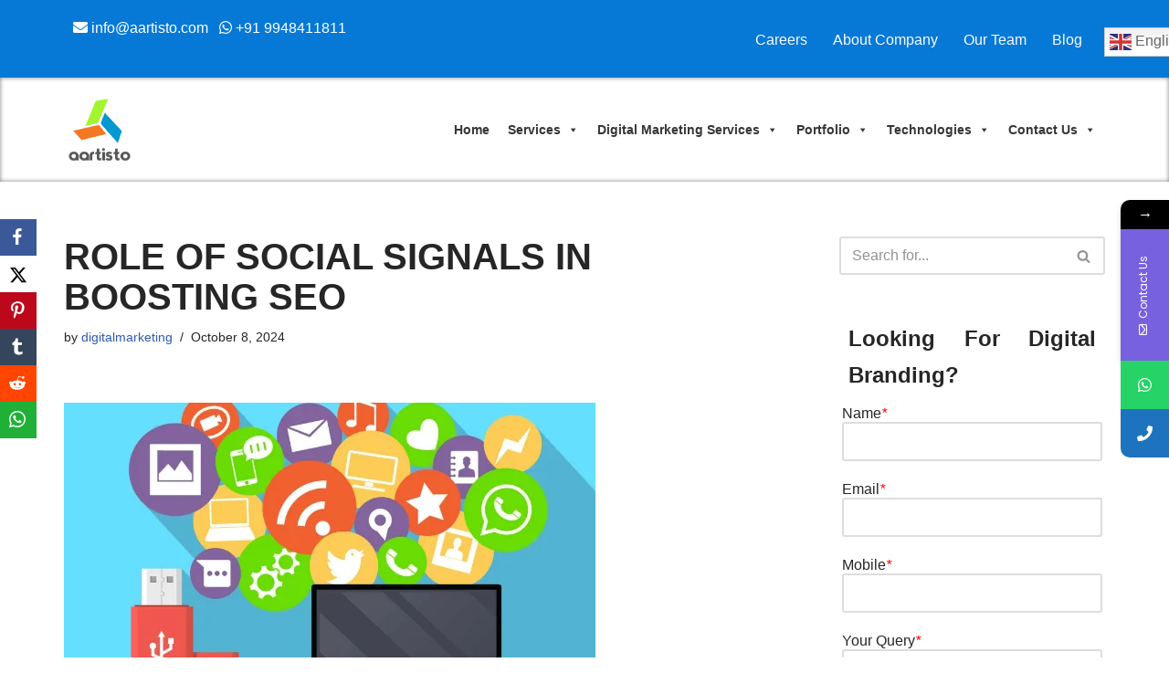

--- FILE ---
content_type: text/html; charset=UTF-8
request_url: https://aartisto.com/social-signals-for-boosting-seo/
body_size: 65824
content:
<!DOCTYPE html>
<html lang="en-US" prefix="og: https://ogp.me/ns#">

<head>
	
	<meta charset="UTF-8">
	<meta name="viewport" content="width=device-width, initial-scale=1, minimum-scale=1">
<meta name="publication-media-verification"content="99d738d4e43f442fbd3c36e30c461f0f">
	<link rel="profile" href="http://gmpg.org/xfn/11">
			<link rel="pingback" href="https://aartisto.com/xmlrpc.php">
					<style>								
					form#stickyelements-form input::-moz-placeholder{
						color: #4F4F4F;
					} 
					form#stickyelements-form input::-ms-input-placeholder{
						color: #4F4F4F					} 
					form#stickyelements-form input::-webkit-input-placeholder{
						color: #4F4F4F					}
					form#stickyelements-form input::placeholder{
						color: #4F4F4F					}
					form#stickyelements-form textarea::placeholder {
						color: #4F4F4F					}
					form#stickyelements-form textarea::-moz-placeholder {
						color: #4F4F4F					}					
			</style>	
			
<!-- Search Engine Optimization by Rank Math - https://rankmath.com/ -->
<title>ROLE OF SOCIAL SIGNALS IN BOOSTING SEO - Aartisto Web Media - Digital Branding</title>
<meta name="description" content="Professional Website Designing Affordable, One Stop Web Media Logo to Digital Marketing. Web Designing, Digital Marketing, Lead generation, Graphic Designing"/>
<meta name="robots" content="follow, index, max-snippet:-1, max-video-preview:-1, max-image-preview:large"/>
<link rel="canonical" href="https://aartisto.com/social-signals-for-boosting-seo/" />
<meta property="og:locale" content="en_US" />
<meta property="og:type" content="article" />
<meta property="og:title" content="ROLE OF SOCIAL SIGNALS IN BOOSTING SEO - Aartisto Web Media - Digital Branding" />
<meta property="og:description" content="Professional Website Designing Affordable, One Stop Web Media Logo to Digital Marketing. Web Designing, Digital Marketing, Lead generation, Graphic Designing" />
<meta property="og:url" content="https://aartisto.com/social-signals-for-boosting-seo/" />
<meta property="og:site_name" content="Aartisto Web Media - Digital Branding" />
<meta property="article:publisher" content="https://www.facebook.com/Aartisto-2069401873080775/" />
<meta property="article:tag" content="digital branding strategist" />
<meta property="article:tag" content="SEO &amp; Blog Content" />
<meta property="article:tag" content="Social Media Marketing" />
<meta property="article:tag" content="Website traffic" />
<meta property="article:section" content="Digital Branding" />
<meta property="og:image" content="https://aartisto.com/wp-content/uploads/2020/05/seoo.png" />
<meta property="og:image:secure_url" content="https://aartisto.com/wp-content/uploads/2020/05/seoo.png" />
<meta property="og:image:width" content="582" />
<meta property="og:image:height" content="345" />
<meta property="og:image:alt" content="ROLE OF SOCIAL SIGNALS IN BOOSTING SEO" />
<meta property="og:image:type" content="image/png" />
<meta property="article:published_time" content="2024-10-08T17:34:12+00:00" />
<meta name="twitter:card" content="summary_large_image" />
<meta name="twitter:title" content="ROLE OF SOCIAL SIGNALS IN BOOSTING SEO - Aartisto Web Media - Digital Branding" />
<meta name="twitter:description" content="Professional Website Designing Affordable, One Stop Web Media Logo to Digital Marketing. Web Designing, Digital Marketing, Lead generation, Graphic Designing" />
<meta name="twitter:image" content="https://aartisto.com/wp-content/uploads/2020/05/seoo.png" />
<meta name="twitter:label1" content="Written by" />
<meta name="twitter:data1" content="digitalmarketing" />
<meta name="twitter:label2" content="Time to read" />
<meta name="twitter:data2" content="4 minutes" />
<!-- /Rank Math WordPress SEO plugin -->

<link rel='dns-prefetch' href='//www.googletagmanager.com' />
<link rel='dns-prefetch' href='//fonts.googleapis.com' />
<link rel="alternate" type="application/rss+xml" title="Aartisto Web Media - Digital Branding &raquo; Feed" href="https://aartisto.com/feed/" />
<link rel="alternate" type="application/rss+xml" title="Aartisto Web Media - Digital Branding &raquo; Comments Feed" href="https://aartisto.com/comments/feed/" />
<link rel="alternate" type="application/rss+xml" title="Aartisto Web Media - Digital Branding &raquo; ROLE OF SOCIAL SIGNALS IN BOOSTING SEO Comments Feed" href="https://aartisto.com/social-signals-for-boosting-seo/feed/" />
<link rel="alternate" title="oEmbed (JSON)" type="application/json+oembed" href="https://aartisto.com/wp-json/oembed/1.0/embed?url=https%3A%2F%2Faartisto.com%2Fsocial-signals-for-boosting-seo%2F" />
<link rel="alternate" title="oEmbed (XML)" type="text/xml+oembed" href="https://aartisto.com/wp-json/oembed/1.0/embed?url=https%3A%2F%2Faartisto.com%2Fsocial-signals-for-boosting-seo%2F&#038;format=xml" />
<link rel="alternate" type="application/rss+xml" title="Aartisto Web Media - Digital Branding &raquo; Stories Feed" href="https://aartisto.com/web-stories/feed/"><style id='wp-img-auto-sizes-contain-inline-css'>
img:is([sizes=auto i],[sizes^="auto," i]){contain-intrinsic-size:3000px 1500px}
/*# sourceURL=wp-img-auto-sizes-contain-inline-css */
</style>

<link rel='stylesheet' id='structured-content-frontend-css' href='https://aartisto.com/wp-content/plugins/structured-content/dist/blocks.style.build.css?ver=1.6.3' media='all' />
<link rel='stylesheet' id='hfe-widgets-style-css' href='https://aartisto.com/wp-content/plugins/header-footer-elementor/inc/widgets-css/frontend.css?ver=2.1.0' media='all' />
<link rel='stylesheet' id='premium-addons-css' href='https://aartisto.com/wp-content/plugins/premium-addons-for-elementor/assets/frontend/min-css/premium-addons.min.css?ver=4.10.78' media='all' />
<style id='wp-emoji-styles-inline-css'>

	img.wp-smiley, img.emoji {
		display: inline !important;
		border: none !important;
		box-shadow: none !important;
		height: 1em !important;
		width: 1em !important;
		margin: 0 0.07em !important;
		vertical-align: -0.1em !important;
		background: none !important;
		padding: 0 !important;
	}
/*# sourceURL=wp-emoji-styles-inline-css */
</style>
<link rel='stylesheet' id='wp-block-library-css' href='https://aartisto.com/wp-includes/css/dist/block-library/style.min.css?ver=6.9' media='all' />
<style id='wp-block-image-inline-css'>
.wp-block-image>a,.wp-block-image>figure>a{display:inline-block}.wp-block-image img{box-sizing:border-box;height:auto;max-width:100%;vertical-align:bottom}@media not (prefers-reduced-motion){.wp-block-image img.hide{visibility:hidden}.wp-block-image img.show{animation:show-content-image .4s}}.wp-block-image[style*=border-radius] img,.wp-block-image[style*=border-radius]>a{border-radius:inherit}.wp-block-image.has-custom-border img{box-sizing:border-box}.wp-block-image.aligncenter{text-align:center}.wp-block-image.alignfull>a,.wp-block-image.alignwide>a{width:100%}.wp-block-image.alignfull img,.wp-block-image.alignwide img{height:auto;width:100%}.wp-block-image .aligncenter,.wp-block-image .alignleft,.wp-block-image .alignright,.wp-block-image.aligncenter,.wp-block-image.alignleft,.wp-block-image.alignright{display:table}.wp-block-image .aligncenter>figcaption,.wp-block-image .alignleft>figcaption,.wp-block-image .alignright>figcaption,.wp-block-image.aligncenter>figcaption,.wp-block-image.alignleft>figcaption,.wp-block-image.alignright>figcaption{caption-side:bottom;display:table-caption}.wp-block-image .alignleft{float:left;margin:.5em 1em .5em 0}.wp-block-image .alignright{float:right;margin:.5em 0 .5em 1em}.wp-block-image .aligncenter{margin-left:auto;margin-right:auto}.wp-block-image :where(figcaption){margin-bottom:1em;margin-top:.5em}.wp-block-image.is-style-circle-mask img{border-radius:9999px}@supports ((-webkit-mask-image:none) or (mask-image:none)) or (-webkit-mask-image:none){.wp-block-image.is-style-circle-mask img{border-radius:0;-webkit-mask-image:url('data:image/svg+xml;utf8,<svg viewBox="0 0 100 100" xmlns="http://www.w3.org/2000/svg"><circle cx="50" cy="50" r="50"/></svg>');mask-image:url('data:image/svg+xml;utf8,<svg viewBox="0 0 100 100" xmlns="http://www.w3.org/2000/svg"><circle cx="50" cy="50" r="50"/></svg>');mask-mode:alpha;-webkit-mask-position:center;mask-position:center;-webkit-mask-repeat:no-repeat;mask-repeat:no-repeat;-webkit-mask-size:contain;mask-size:contain}}:root :where(.wp-block-image.is-style-rounded img,.wp-block-image .is-style-rounded img){border-radius:9999px}.wp-block-image figure{margin:0}.wp-lightbox-container{display:flex;flex-direction:column;position:relative}.wp-lightbox-container img{cursor:zoom-in}.wp-lightbox-container img:hover+button{opacity:1}.wp-lightbox-container button{align-items:center;backdrop-filter:blur(16px) saturate(180%);background-color:#5a5a5a40;border:none;border-radius:4px;cursor:zoom-in;display:flex;height:20px;justify-content:center;opacity:0;padding:0;position:absolute;right:16px;text-align:center;top:16px;width:20px;z-index:100}@media not (prefers-reduced-motion){.wp-lightbox-container button{transition:opacity .2s ease}}.wp-lightbox-container button:focus-visible{outline:3px auto #5a5a5a40;outline:3px auto -webkit-focus-ring-color;outline-offset:3px}.wp-lightbox-container button:hover{cursor:pointer;opacity:1}.wp-lightbox-container button:focus{opacity:1}.wp-lightbox-container button:focus,.wp-lightbox-container button:hover,.wp-lightbox-container button:not(:hover):not(:active):not(.has-background){background-color:#5a5a5a40;border:none}.wp-lightbox-overlay{box-sizing:border-box;cursor:zoom-out;height:100vh;left:0;overflow:hidden;position:fixed;top:0;visibility:hidden;width:100%;z-index:100000}.wp-lightbox-overlay .close-button{align-items:center;cursor:pointer;display:flex;justify-content:center;min-height:40px;min-width:40px;padding:0;position:absolute;right:calc(env(safe-area-inset-right) + 16px);top:calc(env(safe-area-inset-top) + 16px);z-index:5000000}.wp-lightbox-overlay .close-button:focus,.wp-lightbox-overlay .close-button:hover,.wp-lightbox-overlay .close-button:not(:hover):not(:active):not(.has-background){background:none;border:none}.wp-lightbox-overlay .lightbox-image-container{height:var(--wp--lightbox-container-height);left:50%;overflow:hidden;position:absolute;top:50%;transform:translate(-50%,-50%);transform-origin:top left;width:var(--wp--lightbox-container-width);z-index:9999999999}.wp-lightbox-overlay .wp-block-image{align-items:center;box-sizing:border-box;display:flex;height:100%;justify-content:center;margin:0;position:relative;transform-origin:0 0;width:100%;z-index:3000000}.wp-lightbox-overlay .wp-block-image img{height:var(--wp--lightbox-image-height);min-height:var(--wp--lightbox-image-height);min-width:var(--wp--lightbox-image-width);width:var(--wp--lightbox-image-width)}.wp-lightbox-overlay .wp-block-image figcaption{display:none}.wp-lightbox-overlay button{background:none;border:none}.wp-lightbox-overlay .scrim{background-color:#fff;height:100%;opacity:.9;position:absolute;width:100%;z-index:2000000}.wp-lightbox-overlay.active{visibility:visible}@media not (prefers-reduced-motion){.wp-lightbox-overlay.active{animation:turn-on-visibility .25s both}.wp-lightbox-overlay.active img{animation:turn-on-visibility .35s both}.wp-lightbox-overlay.show-closing-animation:not(.active){animation:turn-off-visibility .35s both}.wp-lightbox-overlay.show-closing-animation:not(.active) img{animation:turn-off-visibility .25s both}.wp-lightbox-overlay.zoom.active{animation:none;opacity:1;visibility:visible}.wp-lightbox-overlay.zoom.active .lightbox-image-container{animation:lightbox-zoom-in .4s}.wp-lightbox-overlay.zoom.active .lightbox-image-container img{animation:none}.wp-lightbox-overlay.zoom.active .scrim{animation:turn-on-visibility .4s forwards}.wp-lightbox-overlay.zoom.show-closing-animation:not(.active){animation:none}.wp-lightbox-overlay.zoom.show-closing-animation:not(.active) .lightbox-image-container{animation:lightbox-zoom-out .4s}.wp-lightbox-overlay.zoom.show-closing-animation:not(.active) .lightbox-image-container img{animation:none}.wp-lightbox-overlay.zoom.show-closing-animation:not(.active) .scrim{animation:turn-off-visibility .4s forwards}}@keyframes show-content-image{0%{visibility:hidden}99%{visibility:hidden}to{visibility:visible}}@keyframes turn-on-visibility{0%{opacity:0}to{opacity:1}}@keyframes turn-off-visibility{0%{opacity:1;visibility:visible}99%{opacity:0;visibility:visible}to{opacity:0;visibility:hidden}}@keyframes lightbox-zoom-in{0%{transform:translate(calc((-100vw + var(--wp--lightbox-scrollbar-width))/2 + var(--wp--lightbox-initial-left-position)),calc(-50vh + var(--wp--lightbox-initial-top-position))) scale(var(--wp--lightbox-scale))}to{transform:translate(-50%,-50%) scale(1)}}@keyframes lightbox-zoom-out{0%{transform:translate(-50%,-50%) scale(1);visibility:visible}99%{visibility:visible}to{transform:translate(calc((-100vw + var(--wp--lightbox-scrollbar-width))/2 + var(--wp--lightbox-initial-left-position)),calc(-50vh + var(--wp--lightbox-initial-top-position))) scale(var(--wp--lightbox-scale));visibility:hidden}}
/*# sourceURL=https://aartisto.com/wp-includes/blocks/image/style.min.css */
</style>
<style id='wp-block-paragraph-inline-css'>
.is-small-text{font-size:.875em}.is-regular-text{font-size:1em}.is-large-text{font-size:2.25em}.is-larger-text{font-size:3em}.has-drop-cap:not(:focus):first-letter{float:left;font-size:8.4em;font-style:normal;font-weight:100;line-height:.68;margin:.05em .1em 0 0;text-transform:uppercase}body.rtl .has-drop-cap:not(:focus):first-letter{float:none;margin-left:.1em}p.has-drop-cap.has-background{overflow:hidden}:root :where(p.has-background){padding:1.25em 2.375em}:where(p.has-text-color:not(.has-link-color)) a{color:inherit}p.has-text-align-left[style*="writing-mode:vertical-lr"],p.has-text-align-right[style*="writing-mode:vertical-rl"]{rotate:180deg}
/*# sourceURL=https://aartisto.com/wp-includes/blocks/paragraph/style.min.css */
</style>
<style id='global-styles-inline-css'>
:root{--wp--preset--aspect-ratio--square: 1;--wp--preset--aspect-ratio--4-3: 4/3;--wp--preset--aspect-ratio--3-4: 3/4;--wp--preset--aspect-ratio--3-2: 3/2;--wp--preset--aspect-ratio--2-3: 2/3;--wp--preset--aspect-ratio--16-9: 16/9;--wp--preset--aspect-ratio--9-16: 9/16;--wp--preset--color--black: #000000;--wp--preset--color--cyan-bluish-gray: #abb8c3;--wp--preset--color--white: #ffffff;--wp--preset--color--pale-pink: #f78da7;--wp--preset--color--vivid-red: #cf2e2e;--wp--preset--color--luminous-vivid-orange: #ff6900;--wp--preset--color--luminous-vivid-amber: #fcb900;--wp--preset--color--light-green-cyan: #7bdcb5;--wp--preset--color--vivid-green-cyan: #00d084;--wp--preset--color--pale-cyan-blue: #8ed1fc;--wp--preset--color--vivid-cyan-blue: #0693e3;--wp--preset--color--vivid-purple: #9b51e0;--wp--preset--color--neve-link-color: var(--nv-primary-accent);--wp--preset--color--neve-link-hover-color: var(--nv-secondary-accent);--wp--preset--color--nv-site-bg: var(--nv-site-bg);--wp--preset--color--nv-light-bg: var(--nv-light-bg);--wp--preset--color--nv-dark-bg: var(--nv-dark-bg);--wp--preset--color--neve-text-color: var(--nv-text-color);--wp--preset--color--nv-text-dark-bg: var(--nv-text-dark-bg);--wp--preset--color--nv-c-1: var(--nv-c-1);--wp--preset--color--nv-c-2: var(--nv-c-2);--wp--preset--gradient--vivid-cyan-blue-to-vivid-purple: linear-gradient(135deg,rgb(6,147,227) 0%,rgb(155,81,224) 100%);--wp--preset--gradient--light-green-cyan-to-vivid-green-cyan: linear-gradient(135deg,rgb(122,220,180) 0%,rgb(0,208,130) 100%);--wp--preset--gradient--luminous-vivid-amber-to-luminous-vivid-orange: linear-gradient(135deg,rgb(252,185,0) 0%,rgb(255,105,0) 100%);--wp--preset--gradient--luminous-vivid-orange-to-vivid-red: linear-gradient(135deg,rgb(255,105,0) 0%,rgb(207,46,46) 100%);--wp--preset--gradient--very-light-gray-to-cyan-bluish-gray: linear-gradient(135deg,rgb(238,238,238) 0%,rgb(169,184,195) 100%);--wp--preset--gradient--cool-to-warm-spectrum: linear-gradient(135deg,rgb(74,234,220) 0%,rgb(151,120,209) 20%,rgb(207,42,186) 40%,rgb(238,44,130) 60%,rgb(251,105,98) 80%,rgb(254,248,76) 100%);--wp--preset--gradient--blush-light-purple: linear-gradient(135deg,rgb(255,206,236) 0%,rgb(152,150,240) 100%);--wp--preset--gradient--blush-bordeaux: linear-gradient(135deg,rgb(254,205,165) 0%,rgb(254,45,45) 50%,rgb(107,0,62) 100%);--wp--preset--gradient--luminous-dusk: linear-gradient(135deg,rgb(255,203,112) 0%,rgb(199,81,192) 50%,rgb(65,88,208) 100%);--wp--preset--gradient--pale-ocean: linear-gradient(135deg,rgb(255,245,203) 0%,rgb(182,227,212) 50%,rgb(51,167,181) 100%);--wp--preset--gradient--electric-grass: linear-gradient(135deg,rgb(202,248,128) 0%,rgb(113,206,126) 100%);--wp--preset--gradient--midnight: linear-gradient(135deg,rgb(2,3,129) 0%,rgb(40,116,252) 100%);--wp--preset--font-size--small: 13px;--wp--preset--font-size--medium: 20px;--wp--preset--font-size--large: 36px;--wp--preset--font-size--x-large: 42px;--wp--preset--spacing--20: 0.44rem;--wp--preset--spacing--30: 0.67rem;--wp--preset--spacing--40: 1rem;--wp--preset--spacing--50: 1.5rem;--wp--preset--spacing--60: 2.25rem;--wp--preset--spacing--70: 3.38rem;--wp--preset--spacing--80: 5.06rem;--wp--preset--shadow--natural: 6px 6px 9px rgba(0, 0, 0, 0.2);--wp--preset--shadow--deep: 12px 12px 50px rgba(0, 0, 0, 0.4);--wp--preset--shadow--sharp: 6px 6px 0px rgba(0, 0, 0, 0.2);--wp--preset--shadow--outlined: 6px 6px 0px -3px rgb(255, 255, 255), 6px 6px rgb(0, 0, 0);--wp--preset--shadow--crisp: 6px 6px 0px rgb(0, 0, 0);}:where(.is-layout-flex){gap: 0.5em;}:where(.is-layout-grid){gap: 0.5em;}body .is-layout-flex{display: flex;}.is-layout-flex{flex-wrap: wrap;align-items: center;}.is-layout-flex > :is(*, div){margin: 0;}body .is-layout-grid{display: grid;}.is-layout-grid > :is(*, div){margin: 0;}:where(.wp-block-columns.is-layout-flex){gap: 2em;}:where(.wp-block-columns.is-layout-grid){gap: 2em;}:where(.wp-block-post-template.is-layout-flex){gap: 1.25em;}:where(.wp-block-post-template.is-layout-grid){gap: 1.25em;}.has-black-color{color: var(--wp--preset--color--black) !important;}.has-cyan-bluish-gray-color{color: var(--wp--preset--color--cyan-bluish-gray) !important;}.has-white-color{color: var(--wp--preset--color--white) !important;}.has-pale-pink-color{color: var(--wp--preset--color--pale-pink) !important;}.has-vivid-red-color{color: var(--wp--preset--color--vivid-red) !important;}.has-luminous-vivid-orange-color{color: var(--wp--preset--color--luminous-vivid-orange) !important;}.has-luminous-vivid-amber-color{color: var(--wp--preset--color--luminous-vivid-amber) !important;}.has-light-green-cyan-color{color: var(--wp--preset--color--light-green-cyan) !important;}.has-vivid-green-cyan-color{color: var(--wp--preset--color--vivid-green-cyan) !important;}.has-pale-cyan-blue-color{color: var(--wp--preset--color--pale-cyan-blue) !important;}.has-vivid-cyan-blue-color{color: var(--wp--preset--color--vivid-cyan-blue) !important;}.has-vivid-purple-color{color: var(--wp--preset--color--vivid-purple) !important;}.has-neve-link-color-color{color: var(--wp--preset--color--neve-link-color) !important;}.has-neve-link-hover-color-color{color: var(--wp--preset--color--neve-link-hover-color) !important;}.has-nv-site-bg-color{color: var(--wp--preset--color--nv-site-bg) !important;}.has-nv-light-bg-color{color: var(--wp--preset--color--nv-light-bg) !important;}.has-nv-dark-bg-color{color: var(--wp--preset--color--nv-dark-bg) !important;}.has-neve-text-color-color{color: var(--wp--preset--color--neve-text-color) !important;}.has-nv-text-dark-bg-color{color: var(--wp--preset--color--nv-text-dark-bg) !important;}.has-nv-c-1-color{color: var(--wp--preset--color--nv-c-1) !important;}.has-nv-c-2-color{color: var(--wp--preset--color--nv-c-2) !important;}.has-black-background-color{background-color: var(--wp--preset--color--black) !important;}.has-cyan-bluish-gray-background-color{background-color: var(--wp--preset--color--cyan-bluish-gray) !important;}.has-white-background-color{background-color: var(--wp--preset--color--white) !important;}.has-pale-pink-background-color{background-color: var(--wp--preset--color--pale-pink) !important;}.has-vivid-red-background-color{background-color: var(--wp--preset--color--vivid-red) !important;}.has-luminous-vivid-orange-background-color{background-color: var(--wp--preset--color--luminous-vivid-orange) !important;}.has-luminous-vivid-amber-background-color{background-color: var(--wp--preset--color--luminous-vivid-amber) !important;}.has-light-green-cyan-background-color{background-color: var(--wp--preset--color--light-green-cyan) !important;}.has-vivid-green-cyan-background-color{background-color: var(--wp--preset--color--vivid-green-cyan) !important;}.has-pale-cyan-blue-background-color{background-color: var(--wp--preset--color--pale-cyan-blue) !important;}.has-vivid-cyan-blue-background-color{background-color: var(--wp--preset--color--vivid-cyan-blue) !important;}.has-vivid-purple-background-color{background-color: var(--wp--preset--color--vivid-purple) !important;}.has-neve-link-color-background-color{background-color: var(--wp--preset--color--neve-link-color) !important;}.has-neve-link-hover-color-background-color{background-color: var(--wp--preset--color--neve-link-hover-color) !important;}.has-nv-site-bg-background-color{background-color: var(--wp--preset--color--nv-site-bg) !important;}.has-nv-light-bg-background-color{background-color: var(--wp--preset--color--nv-light-bg) !important;}.has-nv-dark-bg-background-color{background-color: var(--wp--preset--color--nv-dark-bg) !important;}.has-neve-text-color-background-color{background-color: var(--wp--preset--color--neve-text-color) !important;}.has-nv-text-dark-bg-background-color{background-color: var(--wp--preset--color--nv-text-dark-bg) !important;}.has-nv-c-1-background-color{background-color: var(--wp--preset--color--nv-c-1) !important;}.has-nv-c-2-background-color{background-color: var(--wp--preset--color--nv-c-2) !important;}.has-black-border-color{border-color: var(--wp--preset--color--black) !important;}.has-cyan-bluish-gray-border-color{border-color: var(--wp--preset--color--cyan-bluish-gray) !important;}.has-white-border-color{border-color: var(--wp--preset--color--white) !important;}.has-pale-pink-border-color{border-color: var(--wp--preset--color--pale-pink) !important;}.has-vivid-red-border-color{border-color: var(--wp--preset--color--vivid-red) !important;}.has-luminous-vivid-orange-border-color{border-color: var(--wp--preset--color--luminous-vivid-orange) !important;}.has-luminous-vivid-amber-border-color{border-color: var(--wp--preset--color--luminous-vivid-amber) !important;}.has-light-green-cyan-border-color{border-color: var(--wp--preset--color--light-green-cyan) !important;}.has-vivid-green-cyan-border-color{border-color: var(--wp--preset--color--vivid-green-cyan) !important;}.has-pale-cyan-blue-border-color{border-color: var(--wp--preset--color--pale-cyan-blue) !important;}.has-vivid-cyan-blue-border-color{border-color: var(--wp--preset--color--vivid-cyan-blue) !important;}.has-vivid-purple-border-color{border-color: var(--wp--preset--color--vivid-purple) !important;}.has-neve-link-color-border-color{border-color: var(--wp--preset--color--neve-link-color) !important;}.has-neve-link-hover-color-border-color{border-color: var(--wp--preset--color--neve-link-hover-color) !important;}.has-nv-site-bg-border-color{border-color: var(--wp--preset--color--nv-site-bg) !important;}.has-nv-light-bg-border-color{border-color: var(--wp--preset--color--nv-light-bg) !important;}.has-nv-dark-bg-border-color{border-color: var(--wp--preset--color--nv-dark-bg) !important;}.has-neve-text-color-border-color{border-color: var(--wp--preset--color--neve-text-color) !important;}.has-nv-text-dark-bg-border-color{border-color: var(--wp--preset--color--nv-text-dark-bg) !important;}.has-nv-c-1-border-color{border-color: var(--wp--preset--color--nv-c-1) !important;}.has-nv-c-2-border-color{border-color: var(--wp--preset--color--nv-c-2) !important;}.has-vivid-cyan-blue-to-vivid-purple-gradient-background{background: var(--wp--preset--gradient--vivid-cyan-blue-to-vivid-purple) !important;}.has-light-green-cyan-to-vivid-green-cyan-gradient-background{background: var(--wp--preset--gradient--light-green-cyan-to-vivid-green-cyan) !important;}.has-luminous-vivid-amber-to-luminous-vivid-orange-gradient-background{background: var(--wp--preset--gradient--luminous-vivid-amber-to-luminous-vivid-orange) !important;}.has-luminous-vivid-orange-to-vivid-red-gradient-background{background: var(--wp--preset--gradient--luminous-vivid-orange-to-vivid-red) !important;}.has-very-light-gray-to-cyan-bluish-gray-gradient-background{background: var(--wp--preset--gradient--very-light-gray-to-cyan-bluish-gray) !important;}.has-cool-to-warm-spectrum-gradient-background{background: var(--wp--preset--gradient--cool-to-warm-spectrum) !important;}.has-blush-light-purple-gradient-background{background: var(--wp--preset--gradient--blush-light-purple) !important;}.has-blush-bordeaux-gradient-background{background: var(--wp--preset--gradient--blush-bordeaux) !important;}.has-luminous-dusk-gradient-background{background: var(--wp--preset--gradient--luminous-dusk) !important;}.has-pale-ocean-gradient-background{background: var(--wp--preset--gradient--pale-ocean) !important;}.has-electric-grass-gradient-background{background: var(--wp--preset--gradient--electric-grass) !important;}.has-midnight-gradient-background{background: var(--wp--preset--gradient--midnight) !important;}.has-small-font-size{font-size: var(--wp--preset--font-size--small) !important;}.has-medium-font-size{font-size: var(--wp--preset--font-size--medium) !important;}.has-large-font-size{font-size: var(--wp--preset--font-size--large) !important;}.has-x-large-font-size{font-size: var(--wp--preset--font-size--x-large) !important;}
/*# sourceURL=global-styles-inline-css */
</style>

<style id='classic-theme-styles-inline-css'>
/*! This file is auto-generated */
.wp-block-button__link{color:#fff;background-color:#32373c;border-radius:9999px;box-shadow:none;text-decoration:none;padding:calc(.667em + 2px) calc(1.333em + 2px);font-size:1.125em}.wp-block-file__button{background:#32373c;color:#fff;text-decoration:none}
/*# sourceURL=/wp-includes/css/classic-themes.min.css */
</style>
<link rel='stylesheet' id='kk-star-ratings-css' href='https://aartisto.com/wp-content/plugins/kk-star-ratings/src/core/public/css/kk-star-ratings.min.css?ver=5.4.10.2' media='all' />
<link rel='stylesheet' id='rpt_front_style-css' href='https://aartisto.com/wp-content/plugins/related-posts-thumbnails/assets/css/front.css?ver=4.2.1' media='all' />
<link rel='stylesheet' id='wpsm_ac-font-awesome-front-css' href='https://aartisto.com/wp-content/plugins/responsive-accordion-and-collapse/css/font-awesome/css/font-awesome.min.css?ver=6.9' media='all' />
<link rel='stylesheet' id='wpsm_ac_bootstrap-front-css' href='https://aartisto.com/wp-content/plugins/responsive-accordion-and-collapse/css/bootstrap-front.css?ver=6.9' media='all' />
<link rel='stylesheet' id='saswp-style-css' href='https://aartisto.com/wp-content/plugins/schema-and-structured-data-for-wp/admin_section/css/saswp-style.min.css?ver=1.40' media='all' />
<style id='saswp-style-inline-css'>
.saswp-rb-hd span, .saswp-rvw-sm span{
                            background-color: #000;
                            color: #fff;
                            font-size: 15px; 
                        }
                        .saswp-rb-rif{
                            color: #000;
                            font-size: 18px;
                        }
                        .saswp-rvw-str .saswp_star_color svg, .saswp-rvw-str .saswp_star_color_gray svg, .saswp-rvw-str .saswp_half_star_color svg{
                            width: 18px; 
                        }
                        .saswp-rvw-fs{
                            color: #000;
                            font-size: 48px;
                        }
                    
/*# sourceURL=saswp-style-inline-css */
</style>
<link rel='stylesheet' id='obfx-module-pub-css-social-sharing-module-0-css' href='https://aartisto.com/wp-content/plugins/themeisle-companion/obfx_modules/social-sharing/css/public.css?ver=2.10.44' media='all' />
<link rel='stylesheet' id='obfx-module-pub-css-social-sharing-module-1-css' href='https://aartisto.com/wp-content/plugins/themeisle-companion/obfx_modules/social-sharing/css/vendor/socicon/socicon.css?ver=2.10.44' media='all' />
<link rel='stylesheet' id='ez-toc-css' href='https://aartisto.com/wp-content/plugins/easy-table-of-contents/assets/css/screen.min.css?ver=2.0.71' media='all' />
<style id='ez-toc-inline-css'>
div#ez-toc-container .ez-toc-title {font-size: 120%;}div#ez-toc-container .ez-toc-title {font-weight: 500;}div#ez-toc-container ul li {font-size: 95%;}div#ez-toc-container ul li {font-weight: 500;}div#ez-toc-container nav ul ul li {font-size: 90%;}
.ez-toc-container-direction {direction: ltr;}.ez-toc-counter ul{counter-reset: item ;}.ez-toc-counter nav ul li a::before {content: counters(item, '.', decimal) '. ';display: inline-block;counter-increment: item;flex-grow: 0;flex-shrink: 0;margin-right: .2em; float: left; }.ez-toc-widget-direction {direction: ltr;}.ez-toc-widget-container ul{counter-reset: item ;}.ez-toc-widget-container nav ul li a::before {content: counters(item, '.', decimal) '. ';display: inline-block;counter-increment: item;flex-grow: 0;flex-shrink: 0;margin-right: .2em; float: left; }
/*# sourceURL=ez-toc-inline-css */
</style>
<link rel='stylesheet' id='hfe-style-css' href='https://aartisto.com/wp-content/plugins/header-footer-elementor/assets/css/header-footer-elementor.css?ver=2.1.0' media='all' />
<link rel='stylesheet' id='elementor-icons-css' href='https://aartisto.com/wp-content/plugins/elementor/assets/lib/eicons/css/elementor-icons.min.css?ver=5.35.0' media='all' />
<link rel='stylesheet' id='elementor-frontend-css' href='https://aartisto.com/wp-content/plugins/elementor/assets/css/frontend.min.css?ver=3.27.0' media='all' />
<style id='elementor-frontend-inline-css'>
@-webkit-keyframes ha_fadeIn{0%{opacity:0}to{opacity:1}}@keyframes ha_fadeIn{0%{opacity:0}to{opacity:1}}@-webkit-keyframes ha_zoomIn{0%{opacity:0;-webkit-transform:scale3d(.3,.3,.3);transform:scale3d(.3,.3,.3)}50%{opacity:1}}@keyframes ha_zoomIn{0%{opacity:0;-webkit-transform:scale3d(.3,.3,.3);transform:scale3d(.3,.3,.3)}50%{opacity:1}}@-webkit-keyframes ha_rollIn{0%{opacity:0;-webkit-transform:translate3d(-100%,0,0) rotate3d(0,0,1,-120deg);transform:translate3d(-100%,0,0) rotate3d(0,0,1,-120deg)}to{opacity:1}}@keyframes ha_rollIn{0%{opacity:0;-webkit-transform:translate3d(-100%,0,0) rotate3d(0,0,1,-120deg);transform:translate3d(-100%,0,0) rotate3d(0,0,1,-120deg)}to{opacity:1}}@-webkit-keyframes ha_bounce{0%,20%,53%,to{-webkit-animation-timing-function:cubic-bezier(.215,.61,.355,1);animation-timing-function:cubic-bezier(.215,.61,.355,1)}40%,43%{-webkit-transform:translate3d(0,-30px,0) scaleY(1.1);transform:translate3d(0,-30px,0) scaleY(1.1);-webkit-animation-timing-function:cubic-bezier(.755,.05,.855,.06);animation-timing-function:cubic-bezier(.755,.05,.855,.06)}70%{-webkit-transform:translate3d(0,-15px,0) scaleY(1.05);transform:translate3d(0,-15px,0) scaleY(1.05);-webkit-animation-timing-function:cubic-bezier(.755,.05,.855,.06);animation-timing-function:cubic-bezier(.755,.05,.855,.06)}80%{-webkit-transition-timing-function:cubic-bezier(.215,.61,.355,1);transition-timing-function:cubic-bezier(.215,.61,.355,1);-webkit-transform:translate3d(0,0,0) scaleY(.95);transform:translate3d(0,0,0) scaleY(.95)}90%{-webkit-transform:translate3d(0,-4px,0) scaleY(1.02);transform:translate3d(0,-4px,0) scaleY(1.02)}}@keyframes ha_bounce{0%,20%,53%,to{-webkit-animation-timing-function:cubic-bezier(.215,.61,.355,1);animation-timing-function:cubic-bezier(.215,.61,.355,1)}40%,43%{-webkit-transform:translate3d(0,-30px,0) scaleY(1.1);transform:translate3d(0,-30px,0) scaleY(1.1);-webkit-animation-timing-function:cubic-bezier(.755,.05,.855,.06);animation-timing-function:cubic-bezier(.755,.05,.855,.06)}70%{-webkit-transform:translate3d(0,-15px,0) scaleY(1.05);transform:translate3d(0,-15px,0) scaleY(1.05);-webkit-animation-timing-function:cubic-bezier(.755,.05,.855,.06);animation-timing-function:cubic-bezier(.755,.05,.855,.06)}80%{-webkit-transition-timing-function:cubic-bezier(.215,.61,.355,1);transition-timing-function:cubic-bezier(.215,.61,.355,1);-webkit-transform:translate3d(0,0,0) scaleY(.95);transform:translate3d(0,0,0) scaleY(.95)}90%{-webkit-transform:translate3d(0,-4px,0) scaleY(1.02);transform:translate3d(0,-4px,0) scaleY(1.02)}}@-webkit-keyframes ha_bounceIn{0%,20%,40%,60%,80%,to{-webkit-animation-timing-function:cubic-bezier(.215,.61,.355,1);animation-timing-function:cubic-bezier(.215,.61,.355,1)}0%{opacity:0;-webkit-transform:scale3d(.3,.3,.3);transform:scale3d(.3,.3,.3)}20%{-webkit-transform:scale3d(1.1,1.1,1.1);transform:scale3d(1.1,1.1,1.1)}40%{-webkit-transform:scale3d(.9,.9,.9);transform:scale3d(.9,.9,.9)}60%{opacity:1;-webkit-transform:scale3d(1.03,1.03,1.03);transform:scale3d(1.03,1.03,1.03)}80%{-webkit-transform:scale3d(.97,.97,.97);transform:scale3d(.97,.97,.97)}to{opacity:1}}@keyframes ha_bounceIn{0%,20%,40%,60%,80%,to{-webkit-animation-timing-function:cubic-bezier(.215,.61,.355,1);animation-timing-function:cubic-bezier(.215,.61,.355,1)}0%{opacity:0;-webkit-transform:scale3d(.3,.3,.3);transform:scale3d(.3,.3,.3)}20%{-webkit-transform:scale3d(1.1,1.1,1.1);transform:scale3d(1.1,1.1,1.1)}40%{-webkit-transform:scale3d(.9,.9,.9);transform:scale3d(.9,.9,.9)}60%{opacity:1;-webkit-transform:scale3d(1.03,1.03,1.03);transform:scale3d(1.03,1.03,1.03)}80%{-webkit-transform:scale3d(.97,.97,.97);transform:scale3d(.97,.97,.97)}to{opacity:1}}@-webkit-keyframes ha_flipInX{0%{opacity:0;-webkit-transform:perspective(400px) rotate3d(1,0,0,90deg);transform:perspective(400px) rotate3d(1,0,0,90deg);-webkit-animation-timing-function:ease-in;animation-timing-function:ease-in}40%{-webkit-transform:perspective(400px) rotate3d(1,0,0,-20deg);transform:perspective(400px) rotate3d(1,0,0,-20deg);-webkit-animation-timing-function:ease-in;animation-timing-function:ease-in}60%{opacity:1;-webkit-transform:perspective(400px) rotate3d(1,0,0,10deg);transform:perspective(400px) rotate3d(1,0,0,10deg)}80%{-webkit-transform:perspective(400px) rotate3d(1,0,0,-5deg);transform:perspective(400px) rotate3d(1,0,0,-5deg)}}@keyframes ha_flipInX{0%{opacity:0;-webkit-transform:perspective(400px) rotate3d(1,0,0,90deg);transform:perspective(400px) rotate3d(1,0,0,90deg);-webkit-animation-timing-function:ease-in;animation-timing-function:ease-in}40%{-webkit-transform:perspective(400px) rotate3d(1,0,0,-20deg);transform:perspective(400px) rotate3d(1,0,0,-20deg);-webkit-animation-timing-function:ease-in;animation-timing-function:ease-in}60%{opacity:1;-webkit-transform:perspective(400px) rotate3d(1,0,0,10deg);transform:perspective(400px) rotate3d(1,0,0,10deg)}80%{-webkit-transform:perspective(400px) rotate3d(1,0,0,-5deg);transform:perspective(400px) rotate3d(1,0,0,-5deg)}}@-webkit-keyframes ha_flipInY{0%{opacity:0;-webkit-transform:perspective(400px) rotate3d(0,1,0,90deg);transform:perspective(400px) rotate3d(0,1,0,90deg);-webkit-animation-timing-function:ease-in;animation-timing-function:ease-in}40%{-webkit-transform:perspective(400px) rotate3d(0,1,0,-20deg);transform:perspective(400px) rotate3d(0,1,0,-20deg);-webkit-animation-timing-function:ease-in;animation-timing-function:ease-in}60%{opacity:1;-webkit-transform:perspective(400px) rotate3d(0,1,0,10deg);transform:perspective(400px) rotate3d(0,1,0,10deg)}80%{-webkit-transform:perspective(400px) rotate3d(0,1,0,-5deg);transform:perspective(400px) rotate3d(0,1,0,-5deg)}}@keyframes ha_flipInY{0%{opacity:0;-webkit-transform:perspective(400px) rotate3d(0,1,0,90deg);transform:perspective(400px) rotate3d(0,1,0,90deg);-webkit-animation-timing-function:ease-in;animation-timing-function:ease-in}40%{-webkit-transform:perspective(400px) rotate3d(0,1,0,-20deg);transform:perspective(400px) rotate3d(0,1,0,-20deg);-webkit-animation-timing-function:ease-in;animation-timing-function:ease-in}60%{opacity:1;-webkit-transform:perspective(400px) rotate3d(0,1,0,10deg);transform:perspective(400px) rotate3d(0,1,0,10deg)}80%{-webkit-transform:perspective(400px) rotate3d(0,1,0,-5deg);transform:perspective(400px) rotate3d(0,1,0,-5deg)}}@-webkit-keyframes ha_swing{20%{-webkit-transform:rotate3d(0,0,1,15deg);transform:rotate3d(0,0,1,15deg)}40%{-webkit-transform:rotate3d(0,0,1,-10deg);transform:rotate3d(0,0,1,-10deg)}60%{-webkit-transform:rotate3d(0,0,1,5deg);transform:rotate3d(0,0,1,5deg)}80%{-webkit-transform:rotate3d(0,0,1,-5deg);transform:rotate3d(0,0,1,-5deg)}}@keyframes ha_swing{20%{-webkit-transform:rotate3d(0,0,1,15deg);transform:rotate3d(0,0,1,15deg)}40%{-webkit-transform:rotate3d(0,0,1,-10deg);transform:rotate3d(0,0,1,-10deg)}60%{-webkit-transform:rotate3d(0,0,1,5deg);transform:rotate3d(0,0,1,5deg)}80%{-webkit-transform:rotate3d(0,0,1,-5deg);transform:rotate3d(0,0,1,-5deg)}}@-webkit-keyframes ha_slideInDown{0%{visibility:visible;-webkit-transform:translate3d(0,-100%,0);transform:translate3d(0,-100%,0)}}@keyframes ha_slideInDown{0%{visibility:visible;-webkit-transform:translate3d(0,-100%,0);transform:translate3d(0,-100%,0)}}@-webkit-keyframes ha_slideInUp{0%{visibility:visible;-webkit-transform:translate3d(0,100%,0);transform:translate3d(0,100%,0)}}@keyframes ha_slideInUp{0%{visibility:visible;-webkit-transform:translate3d(0,100%,0);transform:translate3d(0,100%,0)}}@-webkit-keyframes ha_slideInLeft{0%{visibility:visible;-webkit-transform:translate3d(-100%,0,0);transform:translate3d(-100%,0,0)}}@keyframes ha_slideInLeft{0%{visibility:visible;-webkit-transform:translate3d(-100%,0,0);transform:translate3d(-100%,0,0)}}@-webkit-keyframes ha_slideInRight{0%{visibility:visible;-webkit-transform:translate3d(100%,0,0);transform:translate3d(100%,0,0)}}@keyframes ha_slideInRight{0%{visibility:visible;-webkit-transform:translate3d(100%,0,0);transform:translate3d(100%,0,0)}}.ha_fadeIn{-webkit-animation-name:ha_fadeIn;animation-name:ha_fadeIn}.ha_zoomIn{-webkit-animation-name:ha_zoomIn;animation-name:ha_zoomIn}.ha_rollIn{-webkit-animation-name:ha_rollIn;animation-name:ha_rollIn}.ha_bounce{-webkit-transform-origin:center bottom;-ms-transform-origin:center bottom;transform-origin:center bottom;-webkit-animation-name:ha_bounce;animation-name:ha_bounce}.ha_bounceIn{-webkit-animation-name:ha_bounceIn;animation-name:ha_bounceIn;-webkit-animation-duration:.75s;-webkit-animation-duration:calc(var(--animate-duration)*.75);animation-duration:.75s;animation-duration:calc(var(--animate-duration)*.75)}.ha_flipInX,.ha_flipInY{-webkit-animation-name:ha_flipInX;animation-name:ha_flipInX;-webkit-backface-visibility:visible!important;backface-visibility:visible!important}.ha_flipInY{-webkit-animation-name:ha_flipInY;animation-name:ha_flipInY}.ha_swing{-webkit-transform-origin:top center;-ms-transform-origin:top center;transform-origin:top center;-webkit-animation-name:ha_swing;animation-name:ha_swing}.ha_slideInDown{-webkit-animation-name:ha_slideInDown;animation-name:ha_slideInDown}.ha_slideInUp{-webkit-animation-name:ha_slideInUp;animation-name:ha_slideInUp}.ha_slideInLeft{-webkit-animation-name:ha_slideInLeft;animation-name:ha_slideInLeft}.ha_slideInRight{-webkit-animation-name:ha_slideInRight;animation-name:ha_slideInRight}.ha-css-transform-yes{-webkit-transition-duration:var(--ha-tfx-transition-duration, .2s);transition-duration:var(--ha-tfx-transition-duration, .2s);-webkit-transition-property:-webkit-transform;transition-property:transform;transition-property:transform,-webkit-transform;-webkit-transform:translate(var(--ha-tfx-translate-x, 0),var(--ha-tfx-translate-y, 0)) scale(var(--ha-tfx-scale-x, 1),var(--ha-tfx-scale-y, 1)) skew(var(--ha-tfx-skew-x, 0),var(--ha-tfx-skew-y, 0)) rotateX(var(--ha-tfx-rotate-x, 0)) rotateY(var(--ha-tfx-rotate-y, 0)) rotateZ(var(--ha-tfx-rotate-z, 0));transform:translate(var(--ha-tfx-translate-x, 0),var(--ha-tfx-translate-y, 0)) scale(var(--ha-tfx-scale-x, 1),var(--ha-tfx-scale-y, 1)) skew(var(--ha-tfx-skew-x, 0),var(--ha-tfx-skew-y, 0)) rotateX(var(--ha-tfx-rotate-x, 0)) rotateY(var(--ha-tfx-rotate-y, 0)) rotateZ(var(--ha-tfx-rotate-z, 0))}.ha-css-transform-yes:hover{-webkit-transform:translate(var(--ha-tfx-translate-x-hover, var(--ha-tfx-translate-x, 0)),var(--ha-tfx-translate-y-hover, var(--ha-tfx-translate-y, 0))) scale(var(--ha-tfx-scale-x-hover, var(--ha-tfx-scale-x, 1)),var(--ha-tfx-scale-y-hover, var(--ha-tfx-scale-y, 1))) skew(var(--ha-tfx-skew-x-hover, var(--ha-tfx-skew-x, 0)),var(--ha-tfx-skew-y-hover, var(--ha-tfx-skew-y, 0))) rotateX(var(--ha-tfx-rotate-x-hover, var(--ha-tfx-rotate-x, 0))) rotateY(var(--ha-tfx-rotate-y-hover, var(--ha-tfx-rotate-y, 0))) rotateZ(var(--ha-tfx-rotate-z-hover, var(--ha-tfx-rotate-z, 0)));transform:translate(var(--ha-tfx-translate-x-hover, var(--ha-tfx-translate-x, 0)),var(--ha-tfx-translate-y-hover, var(--ha-tfx-translate-y, 0))) scale(var(--ha-tfx-scale-x-hover, var(--ha-tfx-scale-x, 1)),var(--ha-tfx-scale-y-hover, var(--ha-tfx-scale-y, 1))) skew(var(--ha-tfx-skew-x-hover, var(--ha-tfx-skew-x, 0)),var(--ha-tfx-skew-y-hover, var(--ha-tfx-skew-y, 0))) rotateX(var(--ha-tfx-rotate-x-hover, var(--ha-tfx-rotate-x, 0))) rotateY(var(--ha-tfx-rotate-y-hover, var(--ha-tfx-rotate-y, 0))) rotateZ(var(--ha-tfx-rotate-z-hover, var(--ha-tfx-rotate-z, 0)))}.happy-addon>.elementor-widget-container{word-wrap:break-word;overflow-wrap:break-word}.happy-addon>.elementor-widget-container,.happy-addon>.elementor-widget-container *{-webkit-box-sizing:border-box;box-sizing:border-box}.happy-addon p:empty{display:none}.happy-addon .elementor-inline-editing{min-height:auto!important}.happy-addon-pro img{max-width:100%;height:auto;-o-object-fit:cover;object-fit:cover}.ha-screen-reader-text{position:absolute;overflow:hidden;clip:rect(1px,1px,1px,1px);margin:-1px;padding:0;width:1px;height:1px;border:0;word-wrap:normal!important;-webkit-clip-path:inset(50%);clip-path:inset(50%)}.ha-has-bg-overlay>.elementor-widget-container{position:relative;z-index:1}.ha-has-bg-overlay>.elementor-widget-container:before{position:absolute;top:0;left:0;z-index:-1;width:100%;height:100%;content:""}.ha-popup--is-enabled .ha-js-popup,.ha-popup--is-enabled .ha-js-popup img{cursor:-webkit-zoom-in!important;cursor:zoom-in!important}.mfp-wrap .mfp-arrow,.mfp-wrap .mfp-close{background-color:transparent}.mfp-wrap .mfp-arrow:focus,.mfp-wrap .mfp-close:focus{outline-width:thin}.ha-advanced-tooltip-enable{position:relative;cursor:pointer;--ha-tooltip-arrow-color:black;--ha-tooltip-arrow-distance:0}.ha-advanced-tooltip-enable .ha-advanced-tooltip-content{position:absolute;z-index:999;display:none;padding:5px 0;width:120px;height:auto;border-radius:6px;background-color:#000;color:#fff;text-align:center;opacity:0}.ha-advanced-tooltip-enable .ha-advanced-tooltip-content::after{position:absolute;border-width:5px;border-style:solid;content:""}.ha-advanced-tooltip-enable .ha-advanced-tooltip-content.no-arrow::after{visibility:hidden}.ha-advanced-tooltip-enable .ha-advanced-tooltip-content.show{display:inline-block;opacity:1}.ha-advanced-tooltip-enable.ha-advanced-tooltip-top .ha-advanced-tooltip-content,body[data-elementor-device-mode=tablet] .ha-advanced-tooltip-enable.ha-advanced-tooltip-tablet-top .ha-advanced-tooltip-content{top:unset;right:0;bottom:calc(101% + var(--ha-tooltip-arrow-distance));left:0;margin:0 auto}.ha-advanced-tooltip-enable.ha-advanced-tooltip-top .ha-advanced-tooltip-content::after,body[data-elementor-device-mode=tablet] .ha-advanced-tooltip-enable.ha-advanced-tooltip-tablet-top .ha-advanced-tooltip-content::after{top:100%;right:unset;bottom:unset;left:50%;border-color:var(--ha-tooltip-arrow-color) transparent transparent transparent;-webkit-transform:translateX(-50%);-ms-transform:translateX(-50%);transform:translateX(-50%)}.ha-advanced-tooltip-enable.ha-advanced-tooltip-bottom .ha-advanced-tooltip-content,body[data-elementor-device-mode=tablet] .ha-advanced-tooltip-enable.ha-advanced-tooltip-tablet-bottom .ha-advanced-tooltip-content{top:calc(101% + var(--ha-tooltip-arrow-distance));right:0;bottom:unset;left:0;margin:0 auto}.ha-advanced-tooltip-enable.ha-advanced-tooltip-bottom .ha-advanced-tooltip-content::after,body[data-elementor-device-mode=tablet] .ha-advanced-tooltip-enable.ha-advanced-tooltip-tablet-bottom .ha-advanced-tooltip-content::after{top:unset;right:unset;bottom:100%;left:50%;border-color:transparent transparent var(--ha-tooltip-arrow-color) transparent;-webkit-transform:translateX(-50%);-ms-transform:translateX(-50%);transform:translateX(-50%)}.ha-advanced-tooltip-enable.ha-advanced-tooltip-left .ha-advanced-tooltip-content,body[data-elementor-device-mode=tablet] .ha-advanced-tooltip-enable.ha-advanced-tooltip-tablet-left .ha-advanced-tooltip-content{top:50%;right:calc(101% + var(--ha-tooltip-arrow-distance));bottom:unset;left:unset;-webkit-transform:translateY(-50%);-ms-transform:translateY(-50%);transform:translateY(-50%)}.ha-advanced-tooltip-enable.ha-advanced-tooltip-left .ha-advanced-tooltip-content::after,body[data-elementor-device-mode=tablet] .ha-advanced-tooltip-enable.ha-advanced-tooltip-tablet-left .ha-advanced-tooltip-content::after{top:50%;right:unset;bottom:unset;left:100%;border-color:transparent transparent transparent var(--ha-tooltip-arrow-color);-webkit-transform:translateY(-50%);-ms-transform:translateY(-50%);transform:translateY(-50%)}.ha-advanced-tooltip-enable.ha-advanced-tooltip-right .ha-advanced-tooltip-content,body[data-elementor-device-mode=tablet] .ha-advanced-tooltip-enable.ha-advanced-tooltip-tablet-right .ha-advanced-tooltip-content{top:50%;right:unset;bottom:unset;left:calc(101% + var(--ha-tooltip-arrow-distance));-webkit-transform:translateY(-50%);-ms-transform:translateY(-50%);transform:translateY(-50%)}.ha-advanced-tooltip-enable.ha-advanced-tooltip-right .ha-advanced-tooltip-content::after,body[data-elementor-device-mode=tablet] .ha-advanced-tooltip-enable.ha-advanced-tooltip-tablet-right .ha-advanced-tooltip-content::after{top:50%;right:100%;bottom:unset;left:unset;border-color:transparent var(--ha-tooltip-arrow-color) transparent transparent;-webkit-transform:translateY(-50%);-ms-transform:translateY(-50%);transform:translateY(-50%)}body[data-elementor-device-mode=mobile] .ha-advanced-tooltip-enable.ha-advanced-tooltip-mobile-top .ha-advanced-tooltip-content{top:unset;right:0;bottom:calc(101% + var(--ha-tooltip-arrow-distance));left:0;margin:0 auto}body[data-elementor-device-mode=mobile] .ha-advanced-tooltip-enable.ha-advanced-tooltip-mobile-top .ha-advanced-tooltip-content::after{top:100%;right:unset;bottom:unset;left:50%;border-color:var(--ha-tooltip-arrow-color) transparent transparent transparent;-webkit-transform:translateX(-50%);-ms-transform:translateX(-50%);transform:translateX(-50%)}body[data-elementor-device-mode=mobile] .ha-advanced-tooltip-enable.ha-advanced-tooltip-mobile-bottom .ha-advanced-tooltip-content{top:calc(101% + var(--ha-tooltip-arrow-distance));right:0;bottom:unset;left:0;margin:0 auto}body[data-elementor-device-mode=mobile] .ha-advanced-tooltip-enable.ha-advanced-tooltip-mobile-bottom .ha-advanced-tooltip-content::after{top:unset;right:unset;bottom:100%;left:50%;border-color:transparent transparent var(--ha-tooltip-arrow-color) transparent;-webkit-transform:translateX(-50%);-ms-transform:translateX(-50%);transform:translateX(-50%)}body[data-elementor-device-mode=mobile] .ha-advanced-tooltip-enable.ha-advanced-tooltip-mobile-left .ha-advanced-tooltip-content{top:50%;right:calc(101% + var(--ha-tooltip-arrow-distance));bottom:unset;left:unset;-webkit-transform:translateY(-50%);-ms-transform:translateY(-50%);transform:translateY(-50%)}body[data-elementor-device-mode=mobile] .ha-advanced-tooltip-enable.ha-advanced-tooltip-mobile-left .ha-advanced-tooltip-content::after{top:50%;right:unset;bottom:unset;left:100%;border-color:transparent transparent transparent var(--ha-tooltip-arrow-color);-webkit-transform:translateY(-50%);-ms-transform:translateY(-50%);transform:translateY(-50%)}body[data-elementor-device-mode=mobile] .ha-advanced-tooltip-enable.ha-advanced-tooltip-mobile-right .ha-advanced-tooltip-content{top:50%;right:unset;bottom:unset;left:calc(101% + var(--ha-tooltip-arrow-distance));-webkit-transform:translateY(-50%);-ms-transform:translateY(-50%);transform:translateY(-50%)}body[data-elementor-device-mode=mobile] .ha-advanced-tooltip-enable.ha-advanced-tooltip-mobile-right .ha-advanced-tooltip-content::after{top:50%;right:100%;bottom:unset;left:unset;border-color:transparent var(--ha-tooltip-arrow-color) transparent transparent;-webkit-transform:translateY(-50%);-ms-transform:translateY(-50%);transform:translateY(-50%)}body.elementor-editor-active .happy-addon.ha-gravityforms .gform_wrapper{display:block!important}.ha-scroll-to-top-wrap.ha-scroll-to-top-hide{display:none}.ha-scroll-to-top-wrap.edit-mode,.ha-scroll-to-top-wrap.single-page-off{display:none!important}.ha-scroll-to-top-button{position:fixed;right:15px;bottom:15px;z-index:9999;display:-webkit-box;display:-webkit-flex;display:-ms-flexbox;display:flex;-webkit-box-align:center;-webkit-align-items:center;align-items:center;-ms-flex-align:center;-webkit-box-pack:center;-ms-flex-pack:center;-webkit-justify-content:center;justify-content:center;width:50px;height:50px;border-radius:50px;background-color:#5636d1;color:#fff;text-align:center;opacity:1;cursor:pointer;-webkit-transition:all .3s;transition:all .3s}.ha-scroll-to-top-button i{color:#fff;font-size:16px}.ha-scroll-to-top-button:hover{background-color:#e2498a}
/*# sourceURL=elementor-frontend-inline-css */
</style>
<link rel='stylesheet' id='elementor-post-2157-css' href='https://aartisto.com/wp-content/uploads/elementor/css/post-2157.css?ver=1737556977' media='all' />
<link rel='stylesheet' id='font-awesome-5-all-css' href='https://aartisto.com/wp-content/plugins/elementor/assets/lib/font-awesome/css/all.min.css?ver=4.10.78' media='all' />
<link rel='stylesheet' id='font-awesome-4-shim-css' href='https://aartisto.com/wp-content/plugins/elementor/assets/lib/font-awesome/css/v4-shims.min.css?ver=3.27.0' media='all' />
<link rel='stylesheet' id='elementor-post-1515-css' href='https://aartisto.com/wp-content/uploads/elementor/css/post-1515.css?ver=1737556979' media='all' />
<link rel='stylesheet' id='happy-icons-css' href='https://aartisto.com/wp-content/plugins/happy-elementor-addons/assets/fonts/style.min.css?ver=3.16.1' media='all' />
<link rel='stylesheet' id='font-awesome-css' href='https://aartisto.com/wp-content/plugins/elementor/assets/lib/font-awesome/css/font-awesome.min.css?ver=4.7.0' media='all' />
<link rel='stylesheet' id='happy-elementor-addons-1515-css' href='https://aartisto.com/wp-content/uploads/happyaddons/css/ha-1515.css?ver=3.16.1.1589033131' media='all' />
<link rel='stylesheet' id='megamenu-css' href='https://aartisto.com/wp-content/uploads/maxmegamenu/style.css?ver=1ebc5c' media='all' />
<link rel='stylesheet' id='dashicons-css' href='https://aartisto.com/wp-includes/css/dashicons.min.css?ver=6.9' media='all' />
<link rel='stylesheet' id='pa-admin-bar-css' href='https://aartisto.com/wp-content/plugins/premium-addons-for-elementor/admin/assets/css/admin-bar.css?ver=4.10.78' media='all' />
<link rel='stylesheet' id='neve-style-css' href='https://aartisto.com/wp-content/themes/neve/style-main-new.min.css?ver=3.8.16' media='all' />
<style id='neve-style-inline-css'>
.nv-meta-list li.meta:not(:last-child):after { content:"/" }.nv-meta-list .no-mobile{
			display:none;
		}.nv-meta-list li.last::after{
			content: ""!important;
		}@media (min-width: 769px) {
			.nv-meta-list .no-mobile {
				display: inline-block;
			}
			.nv-meta-list li.last:not(:last-child)::after {
		 		content: "/" !important;
			}
		}
 :root{ --container: 748px;--postwidth:100%; --primarybtnbg: var(--nv-primary-accent); --primarybtnhoverbg: var(--nv-primary-accent); --primarybtncolor: #fff; --secondarybtncolor: var(--nv-primary-accent); --primarybtnhovercolor: #fff; --secondarybtnhovercolor: var(--nv-primary-accent);--primarybtnborderradius:3px;--secondarybtnborderradius:3px;--secondarybtnborderwidth:3px;--btnpadding:13px 15px;--primarybtnpadding:13px 15px;--secondarybtnpadding:calc(13px - 3px) calc(15px - 3px); --bodyfontfamily: Arial,Helvetica,sans-serif; --bodyfontsize: 15px; --bodylineheight: 1.6; --bodyletterspacing: 0px; --bodyfontweight: 400; --h1fontsize: 36px; --h1fontweight: 700; --h1lineheight: 1.2; --h1letterspacing: 0px; --h1texttransform: none; --h2fontsize: 28px; --h2fontweight: 700; --h2lineheight: 1.3; --h2letterspacing: 0px; --h2texttransform: none; --h3fontsize: 24px; --h3fontweight: 700; --h3lineheight: 1.4; --h3letterspacing: 0px; --h3texttransform: none; --h4fontsize: 20px; --h4fontweight: 700; --h4lineheight: 1.6; --h4letterspacing: 0px; --h4texttransform: none; --h5fontsize: 16px; --h5fontweight: 700; --h5lineheight: 1.6; --h5letterspacing: 0px; --h5texttransform: none; --h6fontsize: 14px; --h6fontweight: 700; --h6lineheight: 1.6; --h6letterspacing: 0px; --h6texttransform: none;--formfieldborderwidth:2px;--formfieldborderradius:3px; --formfieldbgcolor: var(--nv-site-bg); --formfieldbordercolor: #dddddd; --formfieldcolor: var(--nv-text-color);--formfieldpadding:10px 12px; } .has-neve-button-color-color{ color: var(--nv-primary-accent)!important; } .has-neve-button-color-background-color{ background-color: var(--nv-primary-accent)!important; } .alignfull > [class*="__inner-container"], .alignwide > [class*="__inner-container"]{ max-width:718px;margin:auto } .nv-meta-list{ --avatarsize: 20px; } .single .nv-meta-list{ --avatarsize: 20px; } .nv-post-cover{ --height: 250px;--padding:40px 15px;--justify: flex-start; --textalign: left; --valign: center; } .nv-post-cover .nv-title-meta-wrap, .nv-page-title-wrap, .entry-header{ --textalign: left; } .nv-is-boxed.nv-title-meta-wrap{ --padding:40px 15px; --bgcolor: var(--nv-dark-bg); } .nv-overlay{ --opacity: 50; --blendmode: normal; } .nv-is-boxed.nv-comments-wrap{ --padding:20px; } .nv-is-boxed.comment-respond{ --padding:20px; } .single:not(.single-product), .page{ --c-vspace:0 0 0 0;; } .global-styled{ --bgcolor: var(--nv-site-bg); } .header-top{ --rowbcolor: var(--nv-light-bg); --color: #ffffff; --bgcolor: #0679d7; } .header-main{ --height:63px; --rowbcolor: var(--nv-light-bg); --color: var(--nv-text-color); --bgcolor: var(--nv-site-bg); } .header-bottom{ --height:56px; --rowbcolor: var(--nv-light-bg); --color: var(--nv-text-color); --bgcolor: #060606; } .header-menu-sidebar-bg{ --justify: flex-start; --textalign: left;--flexg: 1;--wrapdropdownwidth: auto; --color: var(--nv-text-color); --bgcolor: var(--nv-site-bg); } .header-menu-sidebar{ width: 360px; } .builder-item--logo{ --maxwidth: 50px; --fs: 24px;--padding:10px 0;--margin:0; --textalign: left;--justify: flex-start; } .builder-item--nav-icon,.header-menu-sidebar .close-sidebar-panel .navbar-toggle{ --borderradius:0; } .builder-item--nav-icon{ --label-margin:0 5px 0 0;;--padding:10px 15px;--margin:0; } .builder-item--primary-menu{ --hovercolor: var(--nv-secondary-accent); --hovertextcolor: var(--nv-text-color); --activecolor: var(--nv-primary-accent); --spacing: 20px; --height: 25px;--padding:0;--margin:0; --fontsize: 1em; --lineheight: 1.6; --letterspacing: 0px; --fontweight: 500; --texttransform: none; --iconsize: 1em; } .hfg-is-group.has-primary-menu .inherit-ff{ --inheritedfw: 500; } .builder-item--custom_html{ --padding:0;--margin:0; --fontsize: 1em; --lineheight: 1.6; --letterspacing: 0px; --fontweight: 500; --texttransform: none; --iconsize: 1em; --textalign: left;--justify: flex-start; } .builder-item--secondary-menu{ --color: #fbfbfb; --hovercolor: var(--nv-secondary-accent); --hovertextcolor: var(--nv-text-color); --spacing: 20px; --height: 25px;--padding:0;--margin:0; --fontsize: 1em; --lineheight: 1.6; --letterspacing: 0px; --fontweight: 500; --texttransform: none; --iconsize: 1em; } .hfg-is-group.has-secondary-menu .inherit-ff{ --inheritedfw: 500; } .footer-top-inner .row{ grid-template-columns:1fr 1fr 1fr; --valign: flex-start; } .footer-top{ --rowbcolor: var(--nv-light-bg); --color: var(--nv-text-color); --bgcolor: var(--nv-site-bg); } .footer-main-inner .row{ grid-template-columns:1fr 1fr 1fr; --valign: flex-start; } .footer-main{ --rowbcolor: var(--nv-light-bg); --color: var(--nv-text-color); --bgcolor: var(--nv-site-bg); } .footer-bottom-inner .row{ grid-template-columns:1fr; --valign: flex-start; } .footer-bottom{ --rowbcolor: var(--nv-light-bg); --color: var(--nv-text-dark-bg); --bgcolor: var(--nv-dark-bg); } @media(min-width: 576px){ :root{ --container: 992px;--postwidth:100%;--btnpadding:13px 15px;--primarybtnpadding:13px 15px;--secondarybtnpadding:calc(13px - 3px) calc(15px - 3px); --bodyfontsize: 16px; --bodylineheight: 1.6; --bodyletterspacing: 0px; --h1fontsize: 38px; --h1lineheight: 1.2; --h1letterspacing: 0px; --h2fontsize: 30px; --h2lineheight: 1.2; --h2letterspacing: 0px; --h3fontsize: 26px; --h3lineheight: 1.4; --h3letterspacing: 0px; --h4fontsize: 22px; --h4lineheight: 1.5; --h4letterspacing: 0px; --h5fontsize: 18px; --h5lineheight: 1.6; --h5letterspacing: 0px; --h6fontsize: 14px; --h6lineheight: 1.6; --h6letterspacing: 0px; } .nv-meta-list{ --avatarsize: 20px; } .single .nv-meta-list{ --avatarsize: 20px; } .nv-post-cover{ --height: 320px;--padding:60px 30px;--justify: flex-start; --textalign: left; --valign: center; } .nv-post-cover .nv-title-meta-wrap, .nv-page-title-wrap, .entry-header{ --textalign: left; } .nv-is-boxed.nv-title-meta-wrap{ --padding:60px 30px; } .nv-is-boxed.nv-comments-wrap{ --padding:30px; } .nv-is-boxed.comment-respond{ --padding:30px; } .single:not(.single-product), .page{ --c-vspace:0 0 0 0;; } .header-menu-sidebar-bg{ --justify: flex-start; --textalign: left;--flexg: 1;--wrapdropdownwidth: auto; } .header-menu-sidebar{ width: 360px; } .builder-item--logo{ --maxwidth: 120px; --fs: 24px;--padding:10px 0;--margin:0; --textalign: left;--justify: flex-start; } .builder-item--nav-icon{ --label-margin:0 5px 0 0;;--padding:10px 15px;--margin:0; } .builder-item--primary-menu{ --spacing: 20px; --height: 25px;--padding:0;--margin:0; --fontsize: 1em; --lineheight: 1.6; --letterspacing: 0px; --iconsize: 1em; } .builder-item--custom_html{ --padding:0;--margin:0; --fontsize: 1em; --lineheight: 1.6; --letterspacing: 0px; --iconsize: 1em; --textalign: left;--justify: flex-start; } .builder-item--secondary-menu{ --spacing: 20px; --height: 25px;--padding:0;--margin:0; --fontsize: 1em; --lineheight: 1.6; --letterspacing: 0px; --iconsize: 1em; } }@media(min-width: 960px){ :root{ --container: 1170px;--postwidth:100%;--btnpadding:13px 15px;--primarybtnpadding:13px 15px;--secondarybtnpadding:calc(13px - 3px) calc(15px - 3px); --bodyfontsize: 16px; --bodylineheight: 1.7; --bodyletterspacing: 0px; --h1fontsize: 40px; --h1lineheight: 1.1; --h1letterspacing: 0px; --h2fontsize: 32px; --h2lineheight: 1.2; --h2letterspacing: 0px; --h3fontsize: 28px; --h3lineheight: 1.4; --h3letterspacing: 0px; --h4fontsize: 24px; --h4lineheight: 1.5; --h4letterspacing: 0px; --h5fontsize: 20px; --h5lineheight: 1.6; --h5letterspacing: 0px; --h6fontsize: 16px; --h6lineheight: 1.6; --h6letterspacing: 0px; } #content .container .col, #content .container-fluid .col{ max-width: 70%; } .alignfull > [class*="__inner-container"], .alignwide > [class*="__inner-container"]{ max-width:789px } .container-fluid .alignfull > [class*="__inner-container"], .container-fluid .alignwide > [class*="__inner-container"]{ max-width:calc(70% + 15px) } .nv-sidebar-wrap, .nv-sidebar-wrap.shop-sidebar{ max-width: 30%; } .nv-meta-list{ --avatarsize: 20px; } .single .nv-meta-list{ --avatarsize: 20px; } .nv-post-cover{ --height: 400px;--padding:60px 40px;--justify: flex-start; --textalign: left; --valign: center; } .nv-post-cover .nv-title-meta-wrap, .nv-page-title-wrap, .entry-header{ --textalign: left; } .nv-is-boxed.nv-title-meta-wrap{ --padding:60px 40px; } .nv-is-boxed.nv-comments-wrap{ --padding:40px; } .nv-is-boxed.comment-respond{ --padding:40px; } .single:not(.single-product), .page{ --c-vspace:0 0 0 0;; } .header-top{ --height:40px; } .header-main{ --height:93px; } .header-bottom{ --height:350px; } .header-menu-sidebar-bg{ --justify: flex-start; --textalign: left;--flexg: 1;--wrapdropdownwidth: auto; } .header-menu-sidebar{ width: 360px; } .builder-item--logo{ --maxwidth: 78px; --fs: 24px;--padding:10px 0;--margin:0; --textalign: left;--justify: flex-start; } .builder-item--nav-icon{ --label-margin:0 5px 0 0;;--padding:10px 15px;--margin:0; } .builder-item--primary-menu{ --spacing: 20px; --height: 25px;--padding:0;--margin:0; --fontsize: 1em; --lineheight: 1.6; --letterspacing: 0px; --iconsize: 1em; } .builder-item--custom_html{ --padding:0;--margin:0; --fontsize: 1em; --lineheight: 1.6; --letterspacing: 0px; --iconsize: 1em; --textalign: left;--justify: flex-start; } .builder-item--secondary-menu{ --spacing: 20px; --height: 24px;--padding:0;--margin:1px; --fontsize: 1em; --lineheight: 1.6; --letterspacing: 0px; --iconsize: 1em; } }.nv-content-wrap .elementor a:not(.button):not(.wp-block-file__button){ text-decoration: none; }:root{--nv-primary-accent:#2f5aae;--nv-secondary-accent:#2f5aae;--nv-site-bg:#ffffff;--nv-light-bg:#f4f5f7;--nv-dark-bg:#121212;--nv-text-color:#272626;--nv-text-dark-bg:#ffffff;--nv-c-1:#9463ae;--nv-c-2:#be574b;--nv-fallback-ff:Arial, Helvetica, sans-serif;}
:root{--e-global-color-nvprimaryaccent:#2f5aae;--e-global-color-nvsecondaryaccent:#2f5aae;--e-global-color-nvsitebg:#ffffff;--e-global-color-nvlightbg:#f4f5f7;--e-global-color-nvdarkbg:#121212;--e-global-color-nvtextcolor:#272626;--e-global-color-nvtextdarkbg:#ffffff;--e-global-color-nvc1:#9463ae;--e-global-color-nvc2:#be574b;}
/*# sourceURL=neve-style-inline-css */
</style>
<link rel='stylesheet' id='recent-posts-widget-with-thumbnails-public-style-css' href='https://aartisto.com/wp-content/plugins/recent-posts-widget-with-thumbnails/public.css?ver=7.1.1' media='all' />
<link rel='stylesheet' id='hfe-elementor-icons-css' href='https://aartisto.com/wp-content/plugins/elementor/assets/lib/eicons/css/elementor-icons.min.css?ver=5.34.0' media='all' />
<link rel='stylesheet' id='hfe-icons-list-css' href='https://aartisto.com/wp-content/plugins/elementor/assets/css/widget-icon-list.min.css?ver=3.24.3' media='all' />
<link rel='stylesheet' id='hfe-social-icons-css' href='https://aartisto.com/wp-content/plugins/elementor/assets/css/widget-social-icons.min.css?ver=3.24.0' media='all' />
<link rel='stylesheet' id='hfe-social-share-icons-brands-css' href='https://aartisto.com/wp-content/plugins/elementor/assets/lib/font-awesome/css/brands.css?ver=5.15.3' media='all' />
<link rel='stylesheet' id='hfe-social-share-icons-fontawesome-css' href='https://aartisto.com/wp-content/plugins/elementor/assets/lib/font-awesome/css/fontawesome.css?ver=5.15.3' media='all' />
<link rel='stylesheet' id='hfe-nav-menu-icons-css' href='https://aartisto.com/wp-content/plugins/elementor/assets/lib/font-awesome/css/solid.css?ver=5.15.3' media='all' />
<link rel='stylesheet' id='ekit-widget-styles-css' href='https://aartisto.com/wp-content/plugins/elementskit-lite/widgets/init/assets/css/widget-styles.css?ver=3.3.9' media='all' />
<link rel='stylesheet' id='ekit-responsive-css' href='https://aartisto.com/wp-content/plugins/elementskit-lite/widgets/init/assets/css/responsive.css?ver=3.3.9' media='all' />
<link rel='stylesheet' id='eael-general-css' href='https://aartisto.com/wp-content/plugins/essential-addons-for-elementor-lite/assets/front-end/css/view/general.min.css?ver=6.1.1' media='all' />
<link rel='stylesheet' id='mystickyelements-google-fonts-css' href='https://fonts.googleapis.com/css?family=Poppins%3A400%2C500%2C600%2C700&#038;ver=6.9' media='all' />
<link rel='stylesheet' id='font-awesome-css-css' href='https://aartisto.com/wp-content/plugins/mystickyelements/css/font-awesome.min.css?ver=2.2.5' media='all' />
<link rel='stylesheet' id='mystickyelements-front-css-css' href='https://aartisto.com/wp-content/plugins/mystickyelements/css/mystickyelements-front.min.css?ver=2.2.5' media='all' />
<link rel='stylesheet' id='intl-tel-input-css' href='https://aartisto.com/wp-content/plugins/mystickyelements/intl-tel-input-src/build/css/intlTelInput.css?ver=2.2.5' media='all' />
<link rel='stylesheet' id='google-fonts-1-css' href='https://fonts.googleapis.com/css?family=Roboto%3A100%2C100italic%2C200%2C200italic%2C300%2C300italic%2C400%2C400italic%2C500%2C500italic%2C600%2C600italic%2C700%2C700italic%2C800%2C800italic%2C900%2C900italic%7CRoboto+Slab%3A100%2C100italic%2C200%2C200italic%2C300%2C300italic%2C400%2C400italic%2C500%2C500italic%2C600%2C600italic%2C700%2C700italic%2C800%2C800italic%2C900%2C900italic&#038;display=auto&#038;ver=6.9' media='all' />
<link rel='stylesheet' id='elementor-icons-shared-0-css' href='https://aartisto.com/wp-content/plugins/elementor/assets/lib/font-awesome/css/fontawesome.min.css?ver=5.15.3' media='all' />
<link rel='stylesheet' id='elementor-icons-fa-solid-css' href='https://aartisto.com/wp-content/plugins/elementor/assets/lib/font-awesome/css/solid.min.css?ver=5.15.3' media='all' />
<link rel='stylesheet' id='elementor-icons-fa-brands-css' href='https://aartisto.com/wp-content/plugins/elementor/assets/lib/font-awesome/css/brands.min.css?ver=5.15.3' media='all' />
<link rel='stylesheet' id='myStyleSheets-css' href='https://aartisto.com/wp-content/plugins/wp-latest-posts/css/wplp_front.css?ver=5.0.10' media='all' />
<link rel="preconnect" href="https://fonts.gstatic.com/" crossorigin><!--n2css--><!--n2js--><script src="https://aartisto.com/wp-includes/js/jquery/jquery.min.js?ver=3.7.1" id="jquery-core-js"></script>
<script src="https://aartisto.com/wp-includes/js/jquery/jquery-migrate.min.js?ver=3.4.1" id="jquery-migrate-js"></script>
<script id="jquery-js-after">
!function($){"use strict";$(document).ready(function(){$(this).scrollTop()>100&&$(".hfe-scroll-to-top-wrap").removeClass("hfe-scroll-to-top-hide"),$(window).scroll(function(){$(this).scrollTop()<100?$(".hfe-scroll-to-top-wrap").fadeOut(300):$(".hfe-scroll-to-top-wrap").fadeIn(300)}),$(".hfe-scroll-to-top-wrap").on("click",function(){$("html, body").animate({scrollTop:0},300);return!1})})}(jQuery);
//# sourceURL=jquery-js-after
</script>
<script src="https://aartisto.com/wp-content/plugins/sticky-menu-or-anything-on-scroll/assets/js/jq-sticky-anything.min.js?ver=2.1.1" id="stickyAnythingLib-js"></script>
<script src="https://aartisto.com/wp-content/plugins/elementor/assets/lib/font-awesome/js/v4-shims.min.js?ver=3.27.0" id="font-awesome-4-shim-js"></script>

<!-- Google tag (gtag.js) snippet added by Site Kit -->

<!-- Google Analytics snippet added by Site Kit -->
<script src="https://www.googletagmanager.com/gtag/js?id=GT-W6NKCG7" id="google_gtagjs-js" async></script>
<script id="google_gtagjs-js-after">
window.dataLayer = window.dataLayer || [];function gtag(){dataLayer.push(arguments);}
gtag("set","linker",{"domains":["aartisto.com"]});
gtag("js", new Date());
gtag("set", "developer_id.dZTNiMT", true);
gtag("config", "GT-W6NKCG7");
//# sourceURL=google_gtagjs-js-after
</script>

<!-- End Google tag (gtag.js) snippet added by Site Kit -->
<script src="https://aartisto.com/wp-content/plugins/happy-elementor-addons/assets/vendor/dom-purify/purify.min.js?ver=3.1.6" id="dom-purify-js"></script>
<link rel="https://api.w.org/" href="https://aartisto.com/wp-json/" /><link rel="alternate" title="JSON" type="application/json" href="https://aartisto.com/wp-json/wp/v2/posts/784" /><link rel="EditURI" type="application/rsd+xml" title="RSD" href="https://aartisto.com/xmlrpc.php?rsd" />
<meta name="generator" content="WordPress 6.9" />
<link rel='shortlink' href='https://aartisto.com/?p=784' />
<meta name="generator" content="Site Kit by Google 1.144.0" />        <style>
            #related_posts_thumbnails li {
                border-right: 1px solid #dddddd;
                background-color: #ffffff            }

            #related_posts_thumbnails li:hover {
                background-color: #eeeeee;
            }

            .relpost_content {
                font-size: 12px;
                color: #333333;
            }

            .relpost-block-single {
                background-color: #ffffff;
                border-right: 1px solid #dddddd;
                border-left: 1px solid #dddddd;
                margin-right: -1px;
            }

            .relpost-block-single:hover {
                background-color: #eeeeee;
            }
        </style>

        <!-- Enter your scripts here --><meta name="generator" content="Elementor 3.27.0; features: additional_custom_breakpoints; settings: css_print_method-external, google_font-enabled, font_display-auto">
<style>.recentcomments a{display:inline !important;padding:0 !important;margin:0 !important;}</style>			<style>
				.e-con.e-parent:nth-of-type(n+4):not(.e-lazyloaded):not(.e-no-lazyload),
				.e-con.e-parent:nth-of-type(n+4):not(.e-lazyloaded):not(.e-no-lazyload) * {
					background-image: none !important;
				}
				@media screen and (max-height: 1024px) {
					.e-con.e-parent:nth-of-type(n+3):not(.e-lazyloaded):not(.e-no-lazyload),
					.e-con.e-parent:nth-of-type(n+3):not(.e-lazyloaded):not(.e-no-lazyload) * {
						background-image: none !important;
					}
				}
				@media screen and (max-height: 640px) {
					.e-con.e-parent:nth-of-type(n+2):not(.e-lazyloaded):not(.e-no-lazyload),
					.e-con.e-parent:nth-of-type(n+2):not(.e-lazyloaded):not(.e-no-lazyload) * {
						background-image: none !important;
					}
				}
			</style>
			<script id="google_gtagjs" src="https://www.googletagmanager.com/gtag/js?id=G-FJN60T425E" async></script>
<script id="google_gtagjs-inline">
window.dataLayer = window.dataLayer || [];function gtag(){dataLayer.push(arguments);}gtag('js', new Date());gtag('config', 'G-FJN60T425E', {} );
</script>

<!-- Google Tag Manager snippet added by Site Kit -->
<script>
			( function( w, d, s, l, i ) {
				w[l] = w[l] || [];
				w[l].push( {'gtm.start': new Date().getTime(), event: 'gtm.js'} );
				var f = d.getElementsByTagName( s )[0],
					j = d.createElement( s ), dl = l != 'dataLayer' ? '&l=' + l : '';
				j.async = true;
				j.src = 'https://www.googletagmanager.com/gtm.js?id=' + i + dl;
				f.parentNode.insertBefore( j, f );
			} )( window, document, 'script', 'dataLayer', 'GTM-PN6FL6B' );
			
</script>

<!-- End Google Tag Manager snippet added by Site Kit -->
<link rel="icon" href="https://aartisto.com/wp-content/uploads/2018/11/cropped-New-Project-1-32x32.png" sizes="32x32" />
<link rel="icon" href="https://aartisto.com/wp-content/uploads/2018/11/cropped-New-Project-1-192x192.png" sizes="192x192" />
<link rel="apple-touch-icon" href="https://aartisto.com/wp-content/uploads/2018/11/cropped-New-Project-1-180x180.png" />
<meta name="msapplication-TileImage" content="https://aartisto.com/wp-content/uploads/2018/11/cropped-New-Project-1-270x270.png" />
		<style id="wp-custom-css">
			.hfg_header .header-main-inner {
background-color: #ffffff;
border-bottom-color: #0679d7;
box-shadow: 0px 0px 5px 0px rgba(0,0,0,.5) inset;
}
.wpcf7 .wpcf7-form.cf7skins.cf7s-seaspray input, .wpcf7 .wpcf7-form.cf7skins.cf7s-seaspray textarea {
    margin-bottom: 2px;
    padding: 5px 7px;
    border: 1px solid #55d1b7;
    background: #f2f2f2;
   
}
.wpcf7 .wpcf7-form.cf7skins.cf7s-seaspray input[type=submit] {
    padding: 0px 15px;
    color: #fff;
    background: #1c1c1c;
}
.md-content_1287 .mbox-title_1287  {
    margin: 0;
    padding: 10px !important;
    font-weight: bolder;
    background: rgba(0,0,0,.1);
}
.md-content_1287>div {
    padding: 5px !important;
    margin: 0;
}
.cf7-smart-grid.has-grid .info-tip {
    font-size: 80%;
    font-style: italic;
    color: grey;
    margin: 0 0 1px !important;
}

.widget ul li {
    margin-top: 3px;
    list-style-image: url(https://aartisto.com/wp-content/uploads/2020/10/back-track-2.png);
}

#mega-menu-wrap-primary #mega-menu-primary li.mega-menu-megamenu>ul.mega-sub-menu>li.mega-menu-row .mega-menu-column>ul.mega-sub-menu>li.mega-menu-item {
    padding: 5px !important;
    width: 100%;
}

.fa-star, .final-star {
    font-family: "Font Awesome 5 Free";
    font-weight: 900;
    color: #ff9900;
}

#mega-menu-wrap-primary #mega-menu-primary li.mega-menu-megamenu>ul.mega-sub-menu>li.mega-menu-row {
    width: 100%;
    float: left;
    padding-left: 40px;
    padding-top: 10px;
}
#ptsBlock_681268 .ptsCol-0.ptsTableDescCol .ptsColHeader {
    background-color: #a5a1a1ff;
    border-top-left-radius: 50px;
}
.elementor-4494 .elementor-element.elementor-element-d130aa6 fieldset>button {
    background-color: #0d29d6;
    border-radius: 20px;
    padding: 10px 20px;
    margin-top: 20px;
}
.elementor-4494 .elementor-element.elementor-element-d130aa6 fieldset>textarea {
    text-align: left;
    background-color: #ffffff0f;
}
.elementor-4494 .elementor-element.elementor-element-d130aa6 fieldset>input {
    text-align: left;
    background-color: #ffffff26;
}
body #gform_wrapper_1 .gform_body .gform_fields .gfield .gfield_required
{
display: none;
}
h1, h2, h3, h4, h5, h6 {
    margin-bottom: 10px !important;
    font-family: var(--headingsfontfamily), var(--nv-fallback-ff);
}
p {
    padding: 5px !important;
    margin-bottom: 2px !important;
    text-align: justify !important;
}
td {
    font-size: .9em;
    border: 2px solid var(--nv-text-color);
}		</style>
		<style id="sccss">/* Enter Your Custom CSS Here */
p {
	padding: 10px !important;
        text-align: justify !important;
}

.elementor-icon-box-description {
    color: #000;
    font-family: verdana,Sans-serif;
    padding: 20px !important;
	text-align: align !important;
}


#mega-menu-wrap-primary #mega-menu-primary>li.mega-menu-flyout ul.mega-sub-menu li.mega-menu-item a.mega-menu-link {
	display: block;
	background: #f1f1f1;
	color: #373636;
	font-family: inherit;
	font-size: 14px;
	font-weight: 400;
	padding: 0 10px;
	line-height: 35px;
	width:400px;
	vertical-align: baseline;
	
}


div#wpcs_content_main_3794 {
    opacity: 0;
    position: fixed;
    overflow-y: hidden !important;
    width: 500px;
    max-width: 100%;
    height: 100%;
    background: #fff;
    color: #000;
    top: 0;
    left: -500px;
    padding: 0;
    margin: 0;
    z-index: 9999999;
}
#ptsBlock_681268 .ptsCol-0.ptsTableDescCol .ptsColHeader {
    background-color: #a5a1a1ff;
    border-top-left-radius: 50px;
}

.elementor-4494 .elementor-element.elementor-element-d130aa6 fieldset>button {
    background-color: #0d29d6;
    border-radius: 20px;
    padding: 10px 20px;
    margin-top: 20px;
}</style><style type="text/css">/** Mega Menu CSS: fs **/</style>

	<link rel='stylesheet' id='saswp-frontend-css-css' href='https://aartisto.com/wp-content/plugins/schema-and-structured-data-for-wp/admin_section/css/saswp-frontend.min.css?ver=1.40' media='all' />
<link rel='stylesheet' id='jquery-rateyo-min-css-css' href='https://aartisto.com/wp-content/plugins/schema-and-structured-data-for-wp/admin_section/css/jquery.rateyo.min.css?ver=1.40' media='all' />
<link rel='stylesheet' id='contact-form-7-css' href='https://aartisto.com/wp-content/plugins/contact-form-7/includes/css/styles.css?ver=6.0.3' media='all' />
<link rel='stylesheet' id='cf7-grid-layout-css' href='https://aartisto.com/wp-content/plugins/cf7-grid-layout/public/css/min/cf7-grid-layout-public.css?ver=4.15.8' media='all' />
<link rel='stylesheet' id='smart-grid-css' href='https://aartisto.com/wp-content/plugins/cf7-grid-layout/assets/css.gs/smart-grid.min.css?ver=4.15.8' media='all' />
<style id='smart-grid-inline-css'>
:root {--max-cf7sg-form-width: 940px } @media (max-width: 480px) {.cf7sg-container .cf7-smart-grid.has-grid form .container .row .columns {float: none;margin: 0;width: 100%;}}
/*# sourceURL=smart-grid-inline-css */
</style>
<link rel='stylesheet' id='swiper-css' href='https://aartisto.com/wp-content/plugins/elementor/assets/lib/swiper/v8/css/swiper.min.css?ver=8.4.5' media='all' />
<link rel='stylesheet' id='e-swiper-css' href='https://aartisto.com/wp-content/plugins/elementor/assets/css/conditionals/e-swiper.min.css?ver=3.27.0' media='all' />
<link rel='stylesheet' id='widget-text-editor-css' href='https://aartisto.com/wp-content/plugins/elementor/assets/css/widget-text-editor.min.css?ver=3.27.0' media='all' />
<link rel='stylesheet' id='widget-heading-css' href='https://aartisto.com/wp-content/plugins/elementor/assets/css/widget-heading.min.css?ver=3.27.0' media='all' />
<link rel='stylesheet' id='widget-divider-css' href='https://aartisto.com/wp-content/plugins/elementor/assets/css/widget-divider.min.css?ver=3.27.0' media='all' />
<link rel='stylesheet' id='widget-icon-list-css' href='https://aartisto.com/wp-content/plugins/elementor/assets/css/widget-icon-list.min.css?ver=3.27.0' media='all' />
<link rel='stylesheet' id='widget-social-icons-css' href='https://aartisto.com/wp-content/plugins/elementor/assets/css/widget-social-icons.min.css?ver=3.27.0' media='all' />
<link rel='stylesheet' id='e-apple-webkit-css' href='https://aartisto.com/wp-content/plugins/elementor/assets/css/conditionals/apple-webkit.min.css?ver=3.27.0' media='all' />
<link rel='stylesheet' id='elementor-icons-ekiticons-css' href='https://aartisto.com/wp-content/plugins/elementskit-lite/modules/elementskit-icon-pack/assets/css/ekiticons.css?ver=3.3.9' media='all' />
</head>

<body  class="wp-singular post-template-default single single-post postid-784 single-format-standard wp-custom-logo wp-theme-neve ehf-footer ehf-template-neve ehf-stylesheet-neve mega-menu-primary  nv-blog-default nv-sidebar-right menu_sidebar_slide_left elementor-default elementor-kit-2157" id="neve_body"  >
		<!-- Google Tag Manager (noscript) snippet added by Site Kit -->
		<noscript>
			<iframe src="https://www.googletagmanager.com/ns.html?id=GTM-PN6FL6B" height="0" width="0" style="display:none;visibility:hidden"></iframe>
		</noscript>
		<!-- End Google Tag Manager (noscript) snippet added by Site Kit -->
		<div class="wrapper">
	
	<header class="header"  >
		<a class="neve-skip-link show-on-focus" href="#content" >
			Skip to content		</a>
		<div id="header-grid"  class="hfg_header site-header">
	<div class="header--row header-top hide-on-mobile hide-on-tablet layout-full-contained header--row"
	data-row-id="top" data-show-on="desktop">

	<div
		class="header--row-inner header-top-inner">
		<div class="container">
			<div
				class="row row--wrapper"
				data-section="hfg_header_layout_top" >
				<div class="hfg-slot left"><div class="builder-item desktop-left"><div class="item--inner builder-item--custom_html"
		data-section="custom_html"
		data-item-id="custom_html">
	<div class="nv-html-content"> 	<p><i class="fa fa-envelope" aria-hidden="true"></i> <a href="info@aartisto.com" target="_blank" rel="noopener">info@aartisto.com </a>   <i class="fa fa-whatsapp" aria-hidden="true"></i><a href="http://wa.me/919948411811" target="_blank" rel="noopener"> +91 9948411811 <br /></a></p>
<p></p>
</div>
	</div>

</div></div><div class="hfg-slot right"><div class="builder-item desktop-left"><div class="item--inner builder-item--secondary-menu has_menu"
		data-section="secondary_menu_primary"
		data-item-id="secondary-menu">
	<div class="nv-top-bar">
	<div role="navigation" class="menu-content nav-menu-secondary style-full-height m-style"
		aria-label="Secondary Menu">
		<ul id="secondary-menu-desktop-top" class="nav-ul"><li id="menu-item-2387" class="menu-item menu-item-type-post_type menu-item-object-page menu-item-2387"><div class="wrap"><a href="https://aartisto.com/careers/">Careers</a></div></li>
<li id="menu-item-2388" class="menu-item menu-item-type-post_type menu-item-object-page menu-item-2388"><div class="wrap"><a href="https://aartisto.com/about-company/">About Company</a></div></li>
<li id="menu-item-2389" class="menu-item menu-item-type-post_type menu-item-object-page menu-item-2389"><div class="wrap"><a href="https://aartisto.com/our-team/">Our Team</a></div></li>
<li id="menu-item-7393" class="menu-item menu-item-type-post_type menu-item-object-page current_page_parent menu-item-7393"><div class="wrap"><a href="https://aartisto.com/blog/">Blog</a></div></li>
<li style="position:relative;" class="menu-item menu-item-gtranslate"><div style="position:absolute;white-space:nowrap;" id="gtranslate_menu_wrapper_63322"></div></li></ul>	</div>
</div>

	</div>

</div></div>							</div>
		</div>
	</div>
</div>


<nav class="header--row header-main hide-on-mobile hide-on-tablet layout-full-contained nv-navbar header--row"
	data-row-id="main" data-show-on="desktop">

	<div
		class="header--row-inner header-main-inner">
		<div class="container">
			<div
				class="row row--wrapper"
				data-section="hfg_header_layout_main" >
				<div class="hfg-slot left"><div class="builder-item desktop-left"><div class="item--inner builder-item--logo"
		data-section="title_tagline"
		data-item-id="logo">
	
<div class="site-logo">
	<a class="brand" href="https://aartisto.com/" title="&larr; Aartisto Web Media - Digital Branding"
			aria-label="Aartisto Web Media - Digital Branding Digital Marketing and Web Designing" rel="home"><img fetchpriority="high" width="900" height="900" src="https://aartisto.com/wp-content/uploads/2018/11/New-Project-1.png" class="neve-site-logo skip-lazy" alt="" data-variant="logo" decoding="async" srcset="https://aartisto.com/wp-content/uploads/2018/11/New-Project-1.png 900w, https://aartisto.com/wp-content/uploads/2018/11/New-Project-1-150x150.png 150w, https://aartisto.com/wp-content/uploads/2018/11/New-Project-1-300x300.png 300w, https://aartisto.com/wp-content/uploads/2018/11/New-Project-1-768x768.png 768w" sizes="(max-width: 900px) 100vw, 900px" /></a></div>
	</div>

</div></div><div class="hfg-slot right"><div class="builder-item has-nav"><div class="item--inner builder-item--primary-menu has_menu"
		data-section="header_menu_primary"
		data-item-id="primary-menu">
	<div class="nv-nav-wrap">
	<div role="navigation" class="nav-menu-primary"
			aria-label="Primary Menu">

		<div id="mega-menu-wrap-primary" class="mega-menu-wrap"><div class="mega-menu-toggle"><div class="mega-toggle-blocks-left"></div><div class="mega-toggle-blocks-center"></div><div class="mega-toggle-blocks-right"><div class='mega-toggle-block mega-menu-toggle-animated-block mega-toggle-block-0' id='mega-toggle-block-0'><button aria-label="Toggle Menu" class="mega-toggle-animated mega-toggle-animated-slider" type="button" aria-expanded="false">
                  <span class="mega-toggle-animated-box">
                    <span class="mega-toggle-animated-inner"></span>
                  </span>
                </button></div></div></div><ul id="mega-menu-primary" class="mega-menu max-mega-menu mega-menu-horizontal mega-no-js" data-event="hover_intent" data-effect="fade_up" data-effect-speed="200" data-effect-mobile="disabled" data-effect-speed-mobile="0" data-mobile-force-width="false" data-second-click="go" data-document-click="collapse" data-vertical-behaviour="standard" data-breakpoint="959" data-unbind="true" data-mobile-state="collapse_all" data-mobile-direction="vertical" data-hover-intent-timeout="300" data-hover-intent-interval="100"><li class='mega-menu-item mega-menu-item-type-post_type mega-menu-item-object-page mega-menu-item-home mega-align-bottom-left mega-menu-flyout mega-menu-item-35' id='mega-menu-item-35'><a class="mega-menu-link" href="https://aartisto.com/" tabindex="0">Home</a></li><li class='mega-menu-item mega-menu-item-type-custom mega-menu-item-object-custom mega-menu-item-has-children mega-menu-megamenu mega-align-bottom-left mega-menu-grid mega-menu-item-305' id='mega-menu-item-305'><a class="mega-menu-link" href="https://aartisto.com/a/services.html" aria-expanded="false" tabindex="0">Services<span class="mega-indicator"></span></a>
<ul class="mega-sub-menu">
<li class='mega-menu-row' id='mega-menu-305-0'>
	<ul class="mega-sub-menu">
<li class='mega-menu-column mega-menu-columns-4-of-12' id='mega-menu-305-0-0'>
		<ul class="mega-sub-menu">
<li class='mega-menu-item mega-menu-item-type-widget widget_custom_html mega-menu-item-custom_html-2' id='mega-menu-item-custom_html-2'><h4 class="mega-block-title">SOFTWARE DEVELOPMENT</h4><div class="textwidget custom-html-widget"></div></li><li class='mega-menu-item mega-menu-item-type-post_type mega-menu-item-object-page mega-menu-item-37' id='mega-menu-item-37'><a class="mega-menu-link" href="https://aartisto.com/software-development/">Software Development</a></li><li class='mega-menu-item mega-menu-item-type-post_type mega-menu-item-object-page mega-menu-item-41' id='mega-menu-item-41'><a class="mega-menu-link" href="https://aartisto.com/web-development/">Web Development</a></li><li class='mega-menu-item mega-menu-item-type-post_type mega-menu-item-object-page mega-menu-item-279' id='mega-menu-item-279'><a class="mega-menu-link" href="https://aartisto.com/mobile-app-development/">Mobile App Development</a></li>		</ul>
</li><li class='mega-menu-column mega-menu-columns-4-of-12' id='mega-menu-305-0-1'>
		<ul class="mega-sub-menu">
<li class='mega-menu-item mega-menu-item-type-widget widget_custom_html mega-menu-item-custom_html-3' id='mega-menu-item-custom_html-3'><h4 class="mega-block-title">INTERNET MARKETING</h4><div class="textwidget custom-html-widget"></div></li><li class='mega-menu-item mega-menu-item-type-post_type mega-menu-item-object-page mega-menu-item-38' id='mega-menu-item-38'><a class="mega-menu-link" href="https://aartisto.com/digital-marketing-agency/">Digital Marketing</a></li><li class='mega-menu-item mega-menu-item-type-post_type mega-menu-item-object-page mega-menu-item-1538' id='mega-menu-item-1538'><a class="mega-menu-link" href="https://aartisto.com/online-reputation-management/">Online Reputation (ORM)</a></li><li class='mega-menu-item mega-menu-item-type-post_type mega-menu-item-object-page mega-menu-item-1619' id='mega-menu-item-1619'><a class="mega-menu-link" href="https://aartisto.com/content-creation-and-marketing/">Content Creation</a></li>		</ul>
</li><li class='mega-menu-column mega-menu-columns-4-of-12' id='mega-menu-305-0-2'>
		<ul class="mega-sub-menu">
<li class='mega-menu-item mega-menu-item-type-widget widget_custom_html mega-menu-item-custom_html-4' id='mega-menu-item-custom_html-4'><h4 class="mega-block-title">CREATIVE BRANDING</h4><div class="textwidget custom-html-widget"></div></li><li class='mega-menu-item mega-menu-item-type-post_type mega-menu-item-object-page mega-menu-item-4490' id='mega-menu-item-4490'><a class="mega-menu-link" href="https://aartisto.com/best-video-marketing-services-in-india/">Ad Film Making</a></li><li class='mega-menu-item mega-menu-item-type-post_type mega-menu-item-object-page mega-menu-item-1620' id='mega-menu-item-1620'><a class="mega-menu-link" href="https://aartisto.com/digital-branding-agency/">Digital Branding</a></li><li class='mega-menu-item mega-menu-item-type-post_type mega-menu-item-object-page mega-menu-item-1730' id='mega-menu-item-1730'><a class="mega-menu-link" href="https://aartisto.com/graphic-design-agency-in-india/">Graphic Designing</a></li>		</ul>
</li>	</ul>
</li></ul>
</li><li class='mega-menu-item mega-menu-item-type-post_type mega-menu-item-object-page mega-menu-item-has-children mega-align-bottom-left mega-menu-flyout mega-menu-item-2455' id='mega-menu-item-2455'><a class="mega-menu-link" href="https://aartisto.com/digital-marketing-services/" aria-expanded="false" tabindex="0">Digital Marketing Services<span class="mega-indicator"></span></a>
<ul class="mega-sub-menu">
<li class='mega-menu-item mega-menu-item-type-post_type mega-menu-item-object-page mega-menu-item-2549' id='mega-menu-item-2549'><a class="mega-menu-link" href="https://aartisto.com/responsive-website-designs/">Responsive Website Designs</a></li><li class='mega-menu-item mega-menu-item-type-post_type mega-menu-item-object-page mega-menu-item-2589' id='mega-menu-item-2589'><a class="mega-menu-link" href="https://aartisto.com/digital-marketing-and-branding-services-for-doctors/">Digital Marketing and Branding Services for Doctors</a></li><li class='mega-menu-item mega-menu-item-type-post_type mega-menu-item-object-page mega-menu-item-2690' id='mega-menu-item-2690'><a class="mega-menu-link" href="https://aartisto.com/corporate-branding-agency/">Corporate Branding Agency</a></li></ul>
</li><li class='mega-menu-item mega-menu-item-type-custom mega-menu-item-object-custom mega-menu-item-has-children mega-align-bottom-left mega-menu-flyout mega-menu-item-241' id='mega-menu-item-241'><a class="mega-menu-link" href="#" aria-expanded="false" tabindex="0">Portfolio<span class="mega-indicator"></span></a>
<ul class="mega-sub-menu">
<li class='mega-menu-item mega-menu-item-type-post_type mega-menu-item-object-page mega-menu-item-245' id='mega-menu-item-245'><a class="mega-menu-link" href="https://aartisto.com/logo/">Logo</a></li><li class='mega-menu-item mega-menu-item-type-post_type mega-menu-item-object-page mega-menu-item-291' id='mega-menu-item-291'><a class="mega-menu-link" href="https://aartisto.com/banner/">Banner</a></li><li class='mega-menu-item mega-menu-item-type-post_type mega-menu-item-object-page mega-menu-item-247' id='mega-menu-item-247'><a class="mega-menu-link" href="https://aartisto.com/web-designing/">Web Designing</a></li></ul>
</li><li class='mega-menu-item mega-menu-item-type-custom mega-menu-item-object-custom mega-menu-item-has-children mega-align-bottom-left mega-menu-flyout mega-menu-item-5459' id='mega-menu-item-5459'><a class="mega-menu-link" href="https://aartisto.com/technologies/" aria-expanded="false" tabindex="0">Technologies<span class="mega-indicator"></span></a>
<ul class="mega-sub-menu">
<li class='mega-menu-item mega-menu-item-type-post_type mega-menu-item-object-page mega-menu-item-5460' id='mega-menu-item-5460'><a class="mega-menu-link" href="https://aartisto.com/devops/">DevOps</a></li></ul>
</li><li class='mega-menu-item mega-menu-item-type-post_type mega-menu-item-object-page mega-menu-item-has-children mega-align-bottom-left mega-menu-flyout mega-menu-item-45' id='mega-menu-item-45'><a class="mega-menu-link" href="https://aartisto.com/contact-us/" aria-expanded="false" tabindex="0">Contact Us<span class="mega-indicator"></span></a>
<ul class="mega-sub-menu">
<li class='mega-menu-item mega-menu-item-type-post_type mega-menu-item-object-page mega-menu-item-1849' id='mega-menu-item-1849'><a class="mega-menu-link" href="https://aartisto.com/digital-branding-agency-and-company-in-delhi-ncr/">Delhi</a></li><li class='mega-menu-item mega-menu-item-type-post_type mega-menu-item-object-page mega-menu-item-2003' id='mega-menu-item-2003'><a class="mega-menu-link" href="https://aartisto.com/digital-branding-agency-in-hyderabad/">Hyderabad</a></li><li class='mega-menu-item mega-menu-item-type-post_type mega-menu-item-object-page mega-menu-item-2197' id='mega-menu-item-2197'><a class="mega-menu-link" href="https://aartisto.com/seo-agency-and-company-in-ahmedabad/">Ahmedabad</a></li></ul>
</li></ul></div>	</div>
</div>

	</div>

</div></div>							</div>
		</div>
	</div>
</nav>


<nav class="header--row header-main hide-on-desktop layout-full-contained nv-navbar header--row"
	data-row-id="main" data-show-on="mobile">

	<div
		class="header--row-inner header-main-inner">
		<div class="container">
			<div
				class="row row--wrapper"
				data-section="hfg_header_layout_main" >
				<div class="hfg-slot left"><div class="builder-item tablet-left mobile-left"><div class="item--inner builder-item--logo"
		data-section="title_tagline"
		data-item-id="logo">
	
<div class="site-logo">
	<a class="brand" href="https://aartisto.com/" title="&larr; Aartisto Web Media - Digital Branding"
			aria-label="Aartisto Web Media - Digital Branding Digital Marketing and Web Designing" rel="home"><img fetchpriority="high" width="900" height="900" src="https://aartisto.com/wp-content/uploads/2018/11/New-Project-1.png" class="neve-site-logo skip-lazy" alt="" data-variant="logo" decoding="async" srcset="https://aartisto.com/wp-content/uploads/2018/11/New-Project-1.png 900w, https://aartisto.com/wp-content/uploads/2018/11/New-Project-1-150x150.png 150w, https://aartisto.com/wp-content/uploads/2018/11/New-Project-1-300x300.png 300w, https://aartisto.com/wp-content/uploads/2018/11/New-Project-1-768x768.png 768w" sizes="(max-width: 900px) 100vw, 900px" /></a></div>
	</div>

</div></div><div class="hfg-slot right"><div class="builder-item tablet-left mobile-left"><div class="item--inner builder-item--nav-icon"
		data-section="header_menu_icon"
		data-item-id="nav-icon">
	<div class="menu-mobile-toggle item-button navbar-toggle-wrapper">
	<button type="button" class=" navbar-toggle"
			value="Navigation Menu"
					aria-label="Navigation Menu "
			aria-expanded="false" onclick="if('undefined' !== typeof toggleAriaClick ) { toggleAriaClick() }">
					<span class="bars">
				<span class="icon-bar"></span>
				<span class="icon-bar"></span>
				<span class="icon-bar"></span>
			</span>
					<span class="screen-reader-text">Navigation Menu</span>
	</button>
</div> <!--.navbar-toggle-wrapper-->


	</div>

</div></div>							</div>
		</div>
	</div>
</nav>

<div
		id="header-menu-sidebar" class="header-menu-sidebar tcb menu-sidebar-panel slide_left hfg-pe"
		data-row-id="sidebar">
	<div id="header-menu-sidebar-bg" class="header-menu-sidebar-bg">
				<div class="close-sidebar-panel navbar-toggle-wrapper">
			<button type="button" class="hamburger is-active  navbar-toggle active" 					value="Navigation Menu"
					aria-label="Navigation Menu "
					aria-expanded="false" onclick="if('undefined' !== typeof toggleAriaClick ) { toggleAriaClick() }">
								<span class="bars">
						<span class="icon-bar"></span>
						<span class="icon-bar"></span>
						<span class="icon-bar"></span>
					</span>
								<span class="screen-reader-text">
			Navigation Menu					</span>
			</button>
		</div>
					<div id="header-menu-sidebar-inner" class="header-menu-sidebar-inner tcb ">
						<div class="builder-item has-nav"><div class="item--inner builder-item--primary-menu has_menu"
		data-section="header_menu_primary"
		data-item-id="primary-menu">
	<div class="nv-nav-wrap">
	<div role="navigation" class="nav-menu-primary"
			aria-label="Primary Menu">

		<div id="mega-menu-wrap-primary" class="mega-menu-wrap"><div class="mega-menu-toggle"><div class="mega-toggle-blocks-left"></div><div class="mega-toggle-blocks-center"></div><div class="mega-toggle-blocks-right"><div class='mega-toggle-block mega-menu-toggle-animated-block mega-toggle-block-0' id='mega-toggle-block-0'><button aria-label="Toggle Menu" class="mega-toggle-animated mega-toggle-animated-slider" type="button" aria-expanded="false">
                  <span class="mega-toggle-animated-box">
                    <span class="mega-toggle-animated-inner"></span>
                  </span>
                </button></div></div></div><ul id="mega-menu-primary" class="mega-menu max-mega-menu mega-menu-horizontal mega-no-js" data-event="hover_intent" data-effect="fade_up" data-effect-speed="200" data-effect-mobile="disabled" data-effect-speed-mobile="0" data-mobile-force-width="false" data-second-click="go" data-document-click="collapse" data-vertical-behaviour="standard" data-breakpoint="959" data-unbind="true" data-mobile-state="collapse_all" data-mobile-direction="vertical" data-hover-intent-timeout="300" data-hover-intent-interval="100"><li class='mega-menu-item mega-menu-item-type-post_type mega-menu-item-object-page mega-menu-item-home mega-align-bottom-left mega-menu-flyout mega-menu-item-35' id='mega-menu-item-35'><a class="mega-menu-link" href="https://aartisto.com/" tabindex="0">Home</a></li><li class='mega-menu-item mega-menu-item-type-custom mega-menu-item-object-custom mega-menu-item-has-children mega-menu-megamenu mega-align-bottom-left mega-menu-grid mega-menu-item-305' id='mega-menu-item-305'><a class="mega-menu-link" href="https://aartisto.com/a/services.html" aria-expanded="false" tabindex="0">Services<span class="mega-indicator"></span></a>
<ul class="mega-sub-menu">
<li class='mega-menu-row' id='mega-menu-305-0'>
	<ul class="mega-sub-menu">
<li class='mega-menu-column mega-menu-columns-4-of-12' id='mega-menu-305-0-0'>
		<ul class="mega-sub-menu">
<li class='mega-menu-item mega-menu-item-type-widget widget_custom_html mega-menu-item-custom_html-2' id='mega-menu-item-custom_html-2'><h4 class="mega-block-title">SOFTWARE DEVELOPMENT</h4><div class="textwidget custom-html-widget"></div></li><li class='mega-menu-item mega-menu-item-type-post_type mega-menu-item-object-page mega-menu-item-37' id='mega-menu-item-37'><a class="mega-menu-link" href="https://aartisto.com/software-development/">Software Development</a></li><li class='mega-menu-item mega-menu-item-type-post_type mega-menu-item-object-page mega-menu-item-41' id='mega-menu-item-41'><a class="mega-menu-link" href="https://aartisto.com/web-development/">Web Development</a></li><li class='mega-menu-item mega-menu-item-type-post_type mega-menu-item-object-page mega-menu-item-279' id='mega-menu-item-279'><a class="mega-menu-link" href="https://aartisto.com/mobile-app-development/">Mobile App Development</a></li>		</ul>
</li><li class='mega-menu-column mega-menu-columns-4-of-12' id='mega-menu-305-0-1'>
		<ul class="mega-sub-menu">
<li class='mega-menu-item mega-menu-item-type-widget widget_custom_html mega-menu-item-custom_html-3' id='mega-menu-item-custom_html-3'><h4 class="mega-block-title">INTERNET MARKETING</h4><div class="textwidget custom-html-widget"></div></li><li class='mega-menu-item mega-menu-item-type-post_type mega-menu-item-object-page mega-menu-item-38' id='mega-menu-item-38'><a class="mega-menu-link" href="https://aartisto.com/digital-marketing-agency/">Digital Marketing</a></li><li class='mega-menu-item mega-menu-item-type-post_type mega-menu-item-object-page mega-menu-item-1538' id='mega-menu-item-1538'><a class="mega-menu-link" href="https://aartisto.com/online-reputation-management/">Online Reputation (ORM)</a></li><li class='mega-menu-item mega-menu-item-type-post_type mega-menu-item-object-page mega-menu-item-1619' id='mega-menu-item-1619'><a class="mega-menu-link" href="https://aartisto.com/content-creation-and-marketing/">Content Creation</a></li>		</ul>
</li><li class='mega-menu-column mega-menu-columns-4-of-12' id='mega-menu-305-0-2'>
		<ul class="mega-sub-menu">
<li class='mega-menu-item mega-menu-item-type-widget widget_custom_html mega-menu-item-custom_html-4' id='mega-menu-item-custom_html-4'><h4 class="mega-block-title">CREATIVE BRANDING</h4><div class="textwidget custom-html-widget"></div></li><li class='mega-menu-item mega-menu-item-type-post_type mega-menu-item-object-page mega-menu-item-4490' id='mega-menu-item-4490'><a class="mega-menu-link" href="https://aartisto.com/best-video-marketing-services-in-india/">Ad Film Making</a></li><li class='mega-menu-item mega-menu-item-type-post_type mega-menu-item-object-page mega-menu-item-1620' id='mega-menu-item-1620'><a class="mega-menu-link" href="https://aartisto.com/digital-branding-agency/">Digital Branding</a></li><li class='mega-menu-item mega-menu-item-type-post_type mega-menu-item-object-page mega-menu-item-1730' id='mega-menu-item-1730'><a class="mega-menu-link" href="https://aartisto.com/graphic-design-agency-in-india/">Graphic Designing</a></li>		</ul>
</li>	</ul>
</li></ul>
</li><li class='mega-menu-item mega-menu-item-type-post_type mega-menu-item-object-page mega-menu-item-has-children mega-align-bottom-left mega-menu-flyout mega-menu-item-2455' id='mega-menu-item-2455'><a class="mega-menu-link" href="https://aartisto.com/digital-marketing-services/" aria-expanded="false" tabindex="0">Digital Marketing Services<span class="mega-indicator"></span></a>
<ul class="mega-sub-menu">
<li class='mega-menu-item mega-menu-item-type-post_type mega-menu-item-object-page mega-menu-item-2549' id='mega-menu-item-2549'><a class="mega-menu-link" href="https://aartisto.com/responsive-website-designs/">Responsive Website Designs</a></li><li class='mega-menu-item mega-menu-item-type-post_type mega-menu-item-object-page mega-menu-item-2589' id='mega-menu-item-2589'><a class="mega-menu-link" href="https://aartisto.com/digital-marketing-and-branding-services-for-doctors/">Digital Marketing and Branding Services for Doctors</a></li><li class='mega-menu-item mega-menu-item-type-post_type mega-menu-item-object-page mega-menu-item-2690' id='mega-menu-item-2690'><a class="mega-menu-link" href="https://aartisto.com/corporate-branding-agency/">Corporate Branding Agency</a></li></ul>
</li><li class='mega-menu-item mega-menu-item-type-custom mega-menu-item-object-custom mega-menu-item-has-children mega-align-bottom-left mega-menu-flyout mega-menu-item-241' id='mega-menu-item-241'><a class="mega-menu-link" href="#" aria-expanded="false" tabindex="0">Portfolio<span class="mega-indicator"></span></a>
<ul class="mega-sub-menu">
<li class='mega-menu-item mega-menu-item-type-post_type mega-menu-item-object-page mega-menu-item-245' id='mega-menu-item-245'><a class="mega-menu-link" href="https://aartisto.com/logo/">Logo</a></li><li class='mega-menu-item mega-menu-item-type-post_type mega-menu-item-object-page mega-menu-item-291' id='mega-menu-item-291'><a class="mega-menu-link" href="https://aartisto.com/banner/">Banner</a></li><li class='mega-menu-item mega-menu-item-type-post_type mega-menu-item-object-page mega-menu-item-247' id='mega-menu-item-247'><a class="mega-menu-link" href="https://aartisto.com/web-designing/">Web Designing</a></li></ul>
</li><li class='mega-menu-item mega-menu-item-type-custom mega-menu-item-object-custom mega-menu-item-has-children mega-align-bottom-left mega-menu-flyout mega-menu-item-5459' id='mega-menu-item-5459'><a class="mega-menu-link" href="https://aartisto.com/technologies/" aria-expanded="false" tabindex="0">Technologies<span class="mega-indicator"></span></a>
<ul class="mega-sub-menu">
<li class='mega-menu-item mega-menu-item-type-post_type mega-menu-item-object-page mega-menu-item-5460' id='mega-menu-item-5460'><a class="mega-menu-link" href="https://aartisto.com/devops/">DevOps</a></li></ul>
</li><li class='mega-menu-item mega-menu-item-type-post_type mega-menu-item-object-page mega-menu-item-has-children mega-align-bottom-left mega-menu-flyout mega-menu-item-45' id='mega-menu-item-45'><a class="mega-menu-link" href="https://aartisto.com/contact-us/" aria-expanded="false" tabindex="0">Contact Us<span class="mega-indicator"></span></a>
<ul class="mega-sub-menu">
<li class='mega-menu-item mega-menu-item-type-post_type mega-menu-item-object-page mega-menu-item-1849' id='mega-menu-item-1849'><a class="mega-menu-link" href="https://aartisto.com/digital-branding-agency-and-company-in-delhi-ncr/">Delhi</a></li><li class='mega-menu-item mega-menu-item-type-post_type mega-menu-item-object-page mega-menu-item-2003' id='mega-menu-item-2003'><a class="mega-menu-link" href="https://aartisto.com/digital-branding-agency-in-hyderabad/">Hyderabad</a></li><li class='mega-menu-item mega-menu-item-type-post_type mega-menu-item-object-page mega-menu-item-2197' id='mega-menu-item-2197'><a class="mega-menu-link" href="https://aartisto.com/seo-agency-and-company-in-ahmedabad/">Ahmedabad</a></li></ul>
</li></ul></div>	</div>
</div>

	</div>

</div>					</div>
	</div>
</div>
<div class="header-menu-sidebar-overlay hfg-ov hfg-pe" onclick="if('undefined' !== typeof toggleAriaClick ) { toggleAriaClick() }"></div>
</div>
	</header>

	<style>.is-menu-sidebar .header-menu-sidebar { visibility: visible; }.is-menu-sidebar.menu_sidebar_slide_left .header-menu-sidebar { transform: translate3d(0, 0, 0); left: 0; }.is-menu-sidebar.menu_sidebar_slide_right .header-menu-sidebar { transform: translate3d(0, 0, 0); right: 0; }.is-menu-sidebar.menu_sidebar_pull_right .header-menu-sidebar, .is-menu-sidebar.menu_sidebar_pull_left .header-menu-sidebar { transform: translateX(0); }.is-menu-sidebar.menu_sidebar_dropdown .header-menu-sidebar { height: auto; }.is-menu-sidebar.menu_sidebar_dropdown .header-menu-sidebar-inner { max-height: 400px; padding: 20px 0; }.is-menu-sidebar.menu_sidebar_full_canvas .header-menu-sidebar { opacity: 1; }.header-menu-sidebar .menu-item-nav-search:not(.floating) { pointer-events: none; }.header-menu-sidebar .menu-item-nav-search .is-menu-sidebar { pointer-events: unset; }.nav-ul li:focus-within .wrap.active + .sub-menu { opacity: 1; visibility: visible; }.nav-ul li.neve-mega-menu:focus-within .wrap.active + .sub-menu { display: grid; }.nav-ul li > .wrap { display: flex; align-items: center; position: relative; padding: 0 4px; }.nav-ul:not(.menu-mobile):not(.neve-mega-menu) > li > .wrap > a { padding-top: 1px }</style>

	
	<main id="content" class="neve-main">

	<div class="container single-post-container">
		<div class="row">
						<article id="post-784"
					class="nv-single-post-wrap col post-784 post type-post status-publish format-standard has-post-thumbnail hentry category-digital-branding category-digital-marketing category-seo tag-digital-branding-strategist tag-seo-blog-content tag-social-media-marketing tag-website-traffic">
				<div class="entry-header" ><div class="nv-title-meta-wrap"><small class="neve-breadcrumbs-wrapper"></small><h1 class="title entry-title">ROLE OF SOCIAL SIGNALS IN BOOSTING SEO</h1><ul class="nv-meta-list"><li  class="meta author vcard "><span class="author-name fn">by <a href="https://aartisto.com/author/digitalmarketing/" title="Posts by digitalmarketing" rel="author">digitalmarketing</a></span></li><li class="meta date posted-on "><time class="entry-date published" datetime="2024-10-08T17:34:12+00:00" content="2024-10-08">October 8, 2024</time><time class="updated" datetime="2020-05-09T14:05:31+00:00">May 9, 2020</time></li></ul></div></div><div class="nv-thumb-wrap"><img width="582" height="345" src="https://aartisto.com/wp-content/uploads/2020/05/seoo.png" class="skip-lazy wp-post-image" alt="" decoding="async" srcset="https://aartisto.com/wp-content/uploads/2020/05/seoo.png 582w, https://aartisto.com/wp-content/uploads/2020/05/seoo-300x178.png 300w" sizes="(max-width: 582px) 100vw, 582px" /></div><div class="nv-content-wrap entry-content">
<p>You
may have heard of social signals before, but a lot of people don’t know exactly
how they work for SEO purposes. Because of a lot of misconceptions regarding
social signals and SEO, so I’m going to try to clear up some of the confusion
for you.</p>



<div class="wp-block-image"><figure class="aligncenter"><img decoding="async" width="464" height="243" src="https://aartisto.com/wp-content/uploads/2020/05/seo.png" alt="" class="wp-image-785" srcset="https://aartisto.com/wp-content/uploads/2020/05/seo.png 464w, https://aartisto.com/wp-content/uploads/2020/05/seo-300x157.png 300w" sizes="(max-width: 464px) 100vw, 464px" /></figure></div>



<p>Keep
in mind, while a lot of this is speculation and conjecture since very few
people are privileged enough to know how search engine algorithms really work,
my findings are&nbsp;backed
by actual experimentation&nbsp;with
my own websites and clients.</p>



<p>What
are Social Signals?</p>



<p>Basically<strong> social
signals&nbsp;</strong>are
the engagement—likes, shares, and comments—your content receives on social
media platforms like Facebook, Twitter, Instagram, and&nbsp;Pinterest. When it comes to&nbsp;social media marketing, this is the most
important metric for many companies. A lot of SEO experts believe it’s a waste
of time to focus on social signals for SEO purposes, but I adamantly disagree
with that sentiment, and I’ll explain why.</p>



<p>Are
Social Signals a Ranking Factor?</p>



<p>Initially, Google says that social signals are not a direct ranking factor. Which doesn’t mean that social signals won’t help with Google SEO in an indirect way which we will discuss later, but it means it won’t directly boost your rankings in Google Matt Cutts of Google&nbsp;<a rel="noreferrer noopener" href="https://www.youtube.com/watch?v=ofhwPC-5Ub4" target="_blank">posted a video</a>&nbsp;several years ago&nbsp;that said Google&nbsp;<em>does</em>&nbsp;use data from social sites in the ranking, however, this is outdated now, and may not be accurate anymore.</p>



<p><strong>Bing
Loves Social Media Engagement</strong></p>



<p>Bing,
however, is another story. Basically Likes and shares definitely do have a
direct impact on Bing search rankings.&nbsp;one may think that Bing&nbsp;doesn’t matter, but
approximately 24% of internet searches are done through Bing instead of Google,
and that number has been steadily rising for several years. Surprisingly Bing
can send a significant amount of traffic, so at the very least, social signals
are worthwhile if only for boosting your rankings in Bing.</p>



<p><strong>Google
Values Social Signals (Indirectly)</strong></p>



<p>But
they can have an impact on Google SEO in an indirect way, as well. See, the
more your content gets shared, the more likely it is to be seen, which can lead
to more people viewing and linking to your content. And that, of course, can
end up having a big impact on your Google rankings. It can be very difficult
to&nbsp;get
organic links&nbsp;these
days, so anything you can do to increase the odds of your content getting
linked to and viewed is a very good thing!</p>



<p>How
to Increase Your Social Signals</p>



<p>Therefore,
the few ways by which you can increase your social signals are Let’s take a
look at a few of the easiest ways.</p>



<div class="wp-block-image"><figure class="aligncenter"><img loading="lazy" decoding="async" width="582" height="345" src="https://aartisto.com/wp-content/uploads/2020/05/seoo.png" alt="" class="wp-image-786" srcset="https://aartisto.com/wp-content/uploads/2020/05/seoo.png 582w, https://aartisto.com/wp-content/uploads/2020/05/seoo-300x178.png 300w" sizes="(max-width: 582px) 100vw, 582px" /></figure></div>



<p><strong>1.
Link Your Website</strong></p>



<p>Be
sure to link to your site in your profile. Even if the links have nofollow
tags, you may still get some direct traffic when people find your profile
through search engines or via the social platforms&nbsp;themselves.</p>



<p><strong>2.
Use Clickbait Titles</strong></p>



<p>Create clickbait titles. Whether you like clickbait or not, these types of titles can be very effective at attracting attention and clicks. Just make sure that you’re following the guidelines of the social media platforms you’re posting to because many of them have started cracking down on deceptive clickbait practices (which you should avoid).</p>



<p>One of the important things to consider is that the&nbsp;content you’re marketing&nbsp;is actually engaging once the user lands on your page, otherwise, this practice can be detrimental to your overall&nbsp;SEO plan.</p>



<p><strong>3.
Implement Call-to-Actions</strong></p>



<p>Use
calls-to-action to encourage engagement. Merely asking viewers to like, share,
and comment can significantly increase engagement.</p>



<p><strong>4.
Utilize Social Sharing Plugins</strong></p>



<p>Use
plugins to make sharing your content easier. A great amount of first-class
social media plugins you can use on your blog to insert links to the most
popular social platforms, allowing users to directly share a piece of content
on different platforms.</p>



<p><strong>5.
Only Share Your Best Content</strong></p>



<p>Only share your best content. Basically this doesn’t make sense, as you want traffic to all of your content, however, sharing only your best content will help you get noticed more often on social media. For instance, Facebook shows content from pages that get a lot of engagement more often than pages with less engagement, so by posting only your very best content, and verify that all of your posts have a good engagement rate, which will allow your content to be shown more often.</p>



<p>Social
Signals are Important</p>



<p>Although social signals may not necessarily have a direct effect on your rankings, at least where Google is concerned, they can certainly have an effect on other search engines and will make it easier for others to find your content and link to it. There is a chance that one may also get some direct traffic from your social media profiles, so this is an additional benefit, too, which definitely makes it worthwhile to concentrate on social media like an additional element of your overall&nbsp;SEO and digital marketing strategy.</p>
<!-- relpost-thumb-wrapper --><div class="relpost-thumb-wrapper"><!-- filter-class --><div class="relpost-thumb-container"><div id="ez-toc-container" class="ez-toc-v2_0_71 counter-hierarchy ez-toc-counter ez-toc-grey ez-toc-container-direction">
<div class="ez-toc-title-container">
<p class="ez-toc-title" style="cursor:inherit">Table of Contents</p>
<span class="ez-toc-title-toggle"><a href="#" class="ez-toc-pull-right ez-toc-btn ez-toc-btn-xs ez-toc-btn-default ez-toc-toggle" aria-label="Toggle Table of Content"><span class="ez-toc-js-icon-con"><span class=""><span class="eztoc-hide" style="display:none;">Toggle</span><span class="ez-toc-icon-toggle-span"><svg style="fill: #999;color:#999" xmlns="http://www.w3.org/2000/svg" class="list-377408" width="20px" height="20px" viewBox="0 0 24 24" fill="none"><path d="M6 6H4v2h2V6zm14 0H8v2h12V6zM4 11h2v2H4v-2zm16 0H8v2h12v-2zM4 16h2v2H4v-2zm16 0H8v2h12v-2z" fill="currentColor"></path></svg><svg style="fill: #999;color:#999" class="arrow-unsorted-368013" xmlns="http://www.w3.org/2000/svg" width="10px" height="10px" viewBox="0 0 24 24" version="1.2" baseProfile="tiny"><path d="M18.2 9.3l-6.2-6.3-6.2 6.3c-.2.2-.3.4-.3.7s.1.5.3.7c.2.2.4.3.7.3h11c.3 0 .5-.1.7-.3.2-.2.3-.5.3-.7s-.1-.5-.3-.7zM5.8 14.7l6.2 6.3 6.2-6.3c.2-.2.3-.5.3-.7s-.1-.5-.3-.7c-.2-.2-.4-.3-.7-.3h-11c-.3 0-.5.1-.7.3-.2.2-.3.5-.3.7s.1.5.3.7z"/></svg></span></span></span></a></span></div>
<nav><ul class='ez-toc-list ez-toc-list-level-1 eztoc-toggle-hide-by-default' ><ul class='ez-toc-list-level-3' ><li class='ez-toc-heading-level-3'><a class="ez-toc-link ez-toc-heading-1" href="#Related_posts" title="Related posts:">Related posts:</a></li></ul></li><li class='ez-toc-page-1 ez-toc-heading-level-2'><a class="ez-toc-link ez-toc-heading-2" href="#How_to_know_if_the_person_sees_our_messages_even_without_blue_tick" title="How to know if the person sees our messages even without blue tick">How to know if the person sees our messages even without blue tick</a></li><li class='ez-toc-page-1 ez-toc-heading-level-2'><a class="ez-toc-link ez-toc-heading-3" href="#Real_estate_digital_marketing" title="Real estate digital marketing">Real estate digital marketing</a></li><li class='ez-toc-page-1 ez-toc-heading-level-2'><a class="ez-toc-link ez-toc-heading-4" href="#Paytm_continues_to_promote_money_transfers_with_latest_ads" title="Paytm continues to promote money transfers with latest ads">Paytm continues to promote money transfers with latest ads</a></li><li class='ez-toc-page-1 ez-toc-heading-level-2'><a class="ez-toc-link ez-toc-heading-5" href="#Best_LinkedIn_Marketing_Strategy" title="Best LinkedIn Marketing Strategy">Best LinkedIn Marketing Strategy</a></li></ul></nav></div>
<h3><span class="ez-toc-section" id="Related_posts"></span>Related posts:<span class="ez-toc-section-end"></span></h3><div style="clear: both"></div><div style="clear: both"></div><!-- relpost-block-container --><div class="relpost-block-container relpost-block-column-layout" style="--relposth-columns: 3;--relposth-columns_t: 2; --relposth-columns_m: 2"><a href="https://aartisto.com/content-distribution-strategy-that-works/" class="relpost-block-single"><div class="relpost-custom-block-single"><div class="relpost-block-single-image" aria-label="How content distribution strategy works" role="img" style="background: transparent url(https://aartisto.com/wp-content/uploads/2021/09/Content-Distribution-Strategy-that-Works-150x150.png) no-repeat scroll 0% 0%; width: 150px; height: 150px;aspect-ratio:1/1"></div><div class="relpost-block-single-text"  style="height: 75px;font-family: Arial;  font-size: 12px;  color: #333333;"><h2 class="relpost_card_title">Content distribution Strategy that Works</h2></div></div></a><a href="https://aartisto.com/difference-between-traditional-pr-vs-digital-pr-and-uses-of-digital-pr/" class="relpost-block-single"><div class="relpost-custom-block-single"><div class="relpost-block-single-image" aria-label="Traditional and Digital PR" role="img" style="background: transparent url(https://aartisto.com/wp-content/uploads/2021/08/Difference-between-Traditional-PR-vs-Digital-PR-150x150.png) no-repeat scroll 0% 0%; width: 150px; height: 150px;aspect-ratio:1/1"></div><div class="relpost-block-single-text"  style="height: 75px;font-family: Arial;  font-size: 12px;  color: #333333;"><h2 class="relpost_card_title">Difference between Traditional PR vs Digital PR and Uses of Digital PR</h2></div></div></a><a href="https://aartisto.com/how-to-use-contact-center-analytics-to-improve-customer-satisfaction/" class="relpost-block-single"><div class="relpost-custom-block-single"><div class="relpost-block-single-image" aria-label="Contact Center Analytics" role="img" style="background: transparent url(https://aartisto.com/wp-content/uploads/2024/01/Contact-Center-Analytics-150x150.png) no-repeat scroll 0% 0%; width: 150px; height: 150px;aspect-ratio:1/1"></div><div class="relpost-block-single-text"  style="height: 75px;font-family: Arial;  font-size: 12px;  color: #333333;"><h2 class="relpost_card_title">How To Use Contact Center Analytics To Improve Customer Satisfaction</h2></div></div></a><a href="https://aartisto.com/sms-voice-message-campaigns/" class="relpost-block-single"><div class="relpost-custom-block-single"><div class="relpost-block-single-image" aria-hidden="true" role="img" style="background: transparent url(https://aartisto.com/wp-content/uploads/2020/10/sms-150x144.png) no-repeat scroll 0% 0%; width: 150px; height: 150px;aspect-ratio:1/1"></div><div class="relpost-block-single-text"  style="height: 75px;font-family: Arial;  font-size: 12px;  color: #333333;"><h2 class="relpost_card_title">SMS- Voice Message Campaigns</h2></div></div></a></div><!-- close relpost-block-container --><div style="clear: both"></div></div><!-- close filter class --></div><!-- close relpost-thumb-wrapper --></div><div class="nv-tags-list"><span>Tags:</span><a href=https://aartisto.com/tag/digital-branding-strategist/ title="digital branding strategist" class=digital-branding-strategist rel="tag">digital branding strategist</a><a href=https://aartisto.com/tag/seo-blog-content/ title="SEO &amp; Blog Content" class=seo-blog-content rel="tag">SEO &amp; Blog Content</a><a href=https://aartisto.com/tag/social-media-marketing/ title="Social Media Marketing" class=social-media-marketing rel="tag">Social Media Marketing</a><a href=https://aartisto.com/tag/website-traffic/ title="Website traffic" class=website-traffic rel="tag">Website traffic</a> </div> 
<div id="comments" class="comments-area">
		<div id="respond" class="comment-respond nv-is-boxed">
		<h2 id="reply-title" class="comment-reply-title">Leave a Reply <small><a rel="nofollow" id="cancel-comment-reply-link" href="/social-signals-for-boosting-seo/#respond" style="display:none;">Cancel reply</a></small></h2><form action="https://aartisto.com/wp-comments-post.php" method="post" id="commentform" class="comment-form">		<p class="comment-form-comment">
		<div class="saswp-rating-container">
		<div id="saswp-comment-rating-div"></div>
		<div class="saswp-rateyo-counter"></div>
		<input type="hidden" name="review_rating" value="5" />
		</div>
		</p>		
		<p class="comment-notes"><span id="email-notes">Your email address will not be published.</span> <span class="required-field-message">Required fields are marked <span class="required">*</span></span></p><p class="comment-form-author"><label for="author">Name <span class="required">*</span></label> <input id="author" name="author" type="text" value="" size="30" maxlength="245" autocomplete="name" required /></p>
<p class="comment-form-email"><label for="email">Email <span class="required">*</span></label> <input id="email" name="email" type="email" value="" size="30" maxlength="100" aria-describedby="email-notes" autocomplete="email" required /></p>
<p class="comment-form-url"><label for="url">Website</label> <input id="url" name="url" type="url" value="" size="30" maxlength="200" autocomplete="url" /></p>
<p class="comment-form-comment"><label for="comment">Comment <span class="required">*</span></label> <textarea autocomplete="new-password"  id="ia96e7974e"  name="ia96e7974e"   cols="45" rows="8" maxlength="65525" required></textarea><textarea id="comment" aria-label="hp-comment" aria-hidden="true" name="comment" autocomplete="new-password" style="padding:0 !important;clip:rect(1px, 1px, 1px, 1px) !important;position:absolute !important;white-space:nowrap !important;height:1px !important;width:1px !important;overflow:hidden !important;" tabindex="-1"></textarea><script data-noptimize>document.getElementById("comment").setAttribute( "id", "aeaf181f63c2e26a5ad888417dd17ef6" );document.getElementById("ia96e7974e").setAttribute( "id", "comment" );</script></p><p class="form-submit"><input name="submit" type="submit" id="submit" class="button button-primary" value="Post Comment" /> <input type='hidden' name='comment_post_ID' value='784' id='comment_post_ID' />
<input type='hidden' name='comment_parent' id='comment_parent' value='0' />
</p></form>	</div><!-- #respond -->
	</div>
<div class="nv-post-navigation"><div class="previous"><a href="https://aartisto.com/the-most-important-email-marketing-metrics-kpis-you-should-track/" rel="prev"><span class="nav-direction">previous</span><span>The Most Important Email Marketing Metrics &#038; KPIs You Should Track</span></a></div><div class="next"><a href="https://aartisto.com/top-advertising-channels-for-your-digital-printing-business/" rel="next"><span class="nav-direction">next</span><span>Top 5 Advertising Channels For Your Digital Printing Business</span></a></div></div>			</article>
			<div class="nv-sidebar-wrap col-sm-12 nv-right blog-sidebar " >
		<aside id="secondary" role="complementary">
		
		<style type="text/css">.widget_search .search-form .search-submit, .widget_search .search-form .search-field { height: auto; }</style><div id="search-2" class="widget widget_search">
<form role="search"
	method="get"
	class="search-form"
	action="https://aartisto.com/">
	<label>
		<span class="screen-reader-text">Search for...</span>
	</label>
	<input type="search"
		class="search-field"
		aria-label="Search"
		placeholder="Search for..."
		value=""
		name="s"/>
	<button type="submit"
			class="search-submit nv-submit"
			aria-label="Search">
					<span class="nv-search-icon-wrap">
				<span class="nv-icon nv-search" >
				<svg width="15" height="15" viewBox="0 0 1792 1792" xmlns="http://www.w3.org/2000/svg"><path d="M1216 832q0-185-131.5-316.5t-316.5-131.5-316.5 131.5-131.5 316.5 131.5 316.5 316.5 131.5 316.5-131.5 131.5-316.5zm512 832q0 52-38 90t-90 38q-54 0-90-38l-343-342q-179 124-399 124-143 0-273.5-55.5t-225-150-150-225-55.5-273.5 55.5-273.5 150-225 225-150 273.5-55.5 273.5 55.5 225 150 150 225 55.5 273.5q0 220-124 399l343 343q37 37 37 90z" /></svg>
			</span>			</span>
			</button>
	</form>
</div><div id="text-2" class="widget widget_text"><p class="widget-title">Looking For Digital Branding?</p>			<div class="textwidget"><div class="cf7sg-container"><div id="cf7sg-form-cf1" class="cf7-smart-grid has-grid key_cf1">
<div class="wpcf7 no-js" id="wpcf7-f9724-o1" lang="en-US" dir="ltr" data-wpcf7-id="9724">
<div class="screen-reader-response"><p role="status" aria-live="polite" aria-atomic="true"></p> <ul></ul></div>
<form action="/social-signals-for-boosting-seo/#wpcf7-f9724-o1" method="post" class="wpcf7-form init" aria-label="Contact form" novalidate="novalidate" data-status="init">
<div style="display: none;">
<input type="hidden" name="_wpcf7" value="9724" />
<input type="hidden" name="_wpcf7_version" value="6.0.3" />
<input type="hidden" name="_wpcf7_locale" value="en_US" />
<input type="hidden" name="_wpcf7_unit_tag" value="wpcf7-f9724-o1" />
<input type="hidden" name="_wpcf7_container_post" value="0" />
<input type="hidden" name="_wpcf7_posted_data_hash" value="" />
<input type="hidden" name="_wpcf7_key" value="cf1" />
<input type="hidden" name="_cf7sg_toggles" value="" />
<input type="hidden" name="_cf7sg_version" value="4.15.8" />
<input type="hidden" name="_wpnonce" value="80cb8b46bd" />
</div>
<div class="container">
  <div class="row">
    <div class="columns full">
      <div class="field text required"><label for="">Name<em>*</em></label><span class="wpcf7-form-control-wrap" data-name="text-603"><input size="40" maxlength="400" class="wpcf7-form-control wpcf7-text wpcf7-validates-as-required" id="text-603" aria-required="true" aria-invalid="false" value="" type="text" name="text-603" /></span>
        <p class="info-tip"></p>
      </div>
    </div>
  </div>
</div>
<div class="container">
  <div class="row">
    <div class="columns full">
      <div class="field email required"><label for="">Email<em>*</em></label><span class="wpcf7-form-control-wrap" data-name="email-868"><input size="40" maxlength="400" class="wpcf7-form-control wpcf7-email wpcf7-validates-as-required wpcf7-text wpcf7-validates-as-email" id="email-868" aria-required="true" aria-invalid="false" value="" type="email" name="email-868" /></span>
        <p class="info-tip"></p>
      </div>
    </div>
  </div>
</div>
<div class="container">
  <div class="row">
    <div class="columns full">
      <div class="field tel required"><label for="">Mobile<em>*</em></label><span class="wpcf7-form-control-wrap" data-name="tel-843"><input size="40" maxlength="400" class="wpcf7-form-control wpcf7-tel wpcf7-validates-as-required wpcf7-text wpcf7-validates-as-tel" id="tel-843" aria-required="true" aria-invalid="false" value="" type="tel" name="tel-843" /></span>
        <p class="info-tip"></p>
      </div>
    </div>
  </div>
</div>
<div class="container">
  <div class="row">
    <div class="columns full">
      <div class="field textarea required"><label for="">Your Query<em>*</em></label><span class="wpcf7-form-control-wrap" data-name="textarea-208"><textarea cols="40" rows="5" maxlength="2000" class="wpcf7-form-control wpcf7-textarea wpcf7-validates-as-required" id="textarea-208" aria-required="true" aria-invalid="false" name="textarea-208"></textarea></span>
        <p class="info-tip"></p>
      </div>
    </div>
  </div>
</div>
<div class="container">
  <div class="row">
    <div class="columns full">
      <div class="field submit-button"><label for=""></label><input class="wpcf7-form-control wpcf7-submit has-spinner" type="submit" value="Send" />
        <p class="info-tip"></p>
      </div>
    </div>
  </div>
</div><div class="wpcf7-response-output" aria-hidden="true"></div>
</form>
</div>
</div></div>
</div>
		</div><div id="text-5" class="widget widget_text">			<div class="textwidget"><p><a href="https://flippa.com/?buy_sell=teresab22" target="_blank" rel="nofollow noopener"><img loading="lazy" decoding="async" class="aligncenter size-full wp-image-8296" src="http://aartisto.com/wp-content/uploads/2022/12/300X250.png" alt="" width="300" height="250" srcset="https://aartisto.com/wp-content/uploads/2022/12/300X250.png 300w, https://aartisto.com/wp-content/uploads/2022/12/300X250-150x125.png 150w" sizes="(max-width: 300px) 100vw, 300px" /></a></p>
</div>
		</div><div id="recent-posts-widget-with-thumbnails-2" class="widget recent-posts-widget-with-thumbnails">
<div id="rpwwt-recent-posts-widget-with-thumbnails-2" class="rpwwt-widget">
<p class="widget-title">Blog Updates</p>
	<ul>
		<li><a href="https://aartisto.com/market-custom-products-online/"><img width="75" height="75" src="https://aartisto.com/wp-content/uploads/2026/01/Demand-Clothing-Online-96x96.jpeg" class="attachment-75x75 size-75x75 wp-post-image" alt="Demand Clothing Online" decoding="async" srcset="https://aartisto.com/wp-content/uploads/2026/01/Demand-Clothing-Online-96x96.jpeg 96w, https://aartisto.com/wp-content/uploads/2026/01/Demand-Clothing-Online-150x150.jpeg 150w" sizes="(max-width: 75px) 100vw, 75px" /><span class="rpwwt-post-title">How to Market Custom Products and Print-on-Demand Clothing Online</span></a><div class="rpwwt-post-excerpt">Selling custom products online looks deceptively <a href="https://aartisto.com/market-custom-products-online/" class="rpwwt-post-excerpt-more">>> Read</a></div></li>
		<li><a href="https://aartisto.com/the-presence-of-z-library-in-everyday-intellectual-life/"><img width="75" height="75" src="https://aartisto.com/wp-content/uploads/2026/01/Intellectual-Life--96x96.jpeg" class="attachment-75x75 size-75x75 wp-post-image" alt="Everyday Intellectual Life" decoding="async" srcset="https://aartisto.com/wp-content/uploads/2026/01/Intellectual-Life--96x96.jpeg 96w, https://aartisto.com/wp-content/uploads/2026/01/Intellectual-Life--150x150.jpeg 150w" sizes="(max-width: 75px) 100vw, 75px" /><span class="rpwwt-post-title">The Presence of Z Library in Everyday Intellectual Life</span></a><div class="rpwwt-post-excerpt">The rhythm of daily thought often leans on stories <a href="https://aartisto.com/the-presence-of-z-library-in-everyday-intellectual-life/" class="rpwwt-post-excerpt-more">>> Read</a></div></li>
		<li><a href="https://aartisto.com/the-best-places-to-use-stock-photos-on-your-website-for-more-conversions/"><img width="75" height="75" src="https://aartisto.com/wp-content/uploads/2026/01/Stock-96x96.png" class="attachment-75x75 size-75x75 wp-post-image" alt="Stock Photos on Your Website" decoding="async" srcset="https://aartisto.com/wp-content/uploads/2026/01/Stock-96x96.png 96w, https://aartisto.com/wp-content/uploads/2026/01/Stock-150x150.png 150w" sizes="(max-width: 75px) 100vw, 75px" /><span class="rpwwt-post-title">The Best Places to Use Stock Photos on Your Website for More Conversions</span></a><div class="rpwwt-post-excerpt">Stock photos can absolutely help your website convert, <a href="https://aartisto.com/the-best-places-to-use-stock-photos-on-your-website-for-more-conversions/" class="rpwwt-post-excerpt-more">>> Read</a></div></li>
		<li><a href="https://aartisto.com/best-healthcare-seo-agencies-to-expand-your-online-visibility-in/"><img width="75" height="75" src="https://aartisto.com/wp-content/uploads/2025/12/Agencies-to-Expand-Your-Online-Visibility-96x96.jpg" class="attachment-75x75 size-75x75 wp-post-image" alt="Agencies to Expand Your Online Visibility" decoding="async" srcset="https://aartisto.com/wp-content/uploads/2025/12/Agencies-to-Expand-Your-Online-Visibility-96x96.jpg 96w, https://aartisto.com/wp-content/uploads/2025/12/Agencies-to-Expand-Your-Online-Visibility-150x150.jpg 150w" sizes="(max-width: 75px) 100vw, 75px" /><span class="rpwwt-post-title">5 Best Healthcare SEO Agencies to Expand Your Online Visibility in 2025</span></a><div class="rpwwt-post-excerpt">The healthcare industry is a broad sector in terms of <a href="https://aartisto.com/best-healthcare-seo-agencies-to-expand-your-online-visibility-in/" class="rpwwt-post-excerpt-more">>> Read</a></div></li>
		<li><a href="https://aartisto.com/optimizing-maintenance-the-shift-from-corrective-to-preventative-strategies/"><img width="75" height="75" src="https://aartisto.com/wp-content/uploads/2025/12/Optimizing-Maintenance-96x96.jpg" class="attachment-75x75 size-75x75 wp-post-image" alt="Optimizing Maintenance" decoding="async" srcset="https://aartisto.com/wp-content/uploads/2025/12/Optimizing-Maintenance-96x96.jpg 96w, https://aartisto.com/wp-content/uploads/2025/12/Optimizing-Maintenance-150x150.jpg 150w" sizes="(max-width: 75px) 100vw, 75px" /><span class="rpwwt-post-title">Optimizing Maintenance: The Shift from Corrective to Preventative Strategies</span></a><div class="rpwwt-post-excerpt">It is a risk that no facility in recent times can <a href="https://aartisto.com/optimizing-maintenance-the-shift-from-corrective-to-preventative-strategies/" class="rpwwt-post-excerpt-more">>> Read</a></div></li>
		<li><a href="https://aartisto.com/how-does-search-engine-optimisation-work/"><img width="75" height="75" src="https://aartisto.com/wp-content/uploads/2025/12/seo-96x96.jpeg" class="attachment-75x75 size-75x75 wp-post-image" alt="Search Engine Optimisation" decoding="async" srcset="https://aartisto.com/wp-content/uploads/2025/12/seo-96x96.jpeg 96w, https://aartisto.com/wp-content/uploads/2025/12/seo-150x150.jpeg 150w" sizes="(max-width: 75px) 100vw, 75px" /><span class="rpwwt-post-title">How Does Search Engine Optimisation Work?</span></a><div class="rpwwt-post-excerpt">Known in the digital marketing world as SEO, search <a href="https://aartisto.com/how-does-search-engine-optimisation-work/" class="rpwwt-post-excerpt-more">>> Read</a></div></li>
		<li><a href="https://aartisto.com/essential-wordpress-plugins-to-power-up-your-ecommerce-store-in/"><img width="75" height="75" src="https://aartisto.com/wp-content/uploads/2025/12/wordpress-96x96.jpeg" class="attachment-75x75 size-75x75 wp-post-image" alt="Ecommerce Store in 2026" decoding="async" srcset="https://aartisto.com/wp-content/uploads/2025/12/wordpress-96x96.jpeg 96w, https://aartisto.com/wp-content/uploads/2025/12/wordpress-150x150.jpeg 150w" sizes="(max-width: 75px) 100vw, 75px" /><span class="rpwwt-post-title">15+ Essential WordPress Plugins to Power Up Your Ecommerce Store in 2026!</span></a><div class="rpwwt-post-excerpt">Choosing the right WordPress plugins can shape the way <a href="https://aartisto.com/essential-wordpress-plugins-to-power-up-your-ecommerce-store-in/" class="rpwwt-post-excerpt-more">>> Read</a></div></li>
		<li><a href="https://aartisto.com/key-business-benefits-of-ai-sales-assistant-development/"><img width="75" height="75" src="https://aartisto.com/wp-content/uploads/2025/12/Modern-Teams-96x96.jpeg" class="attachment-75x75 size-75x75 wp-post-image" alt="Modern Teams" decoding="async" srcset="https://aartisto.com/wp-content/uploads/2025/12/Modern-Teams-96x96.jpeg 96w, https://aartisto.com/wp-content/uploads/2025/12/Modern-Teams-150x150.jpeg 150w" sizes="(max-width: 75px) 100vw, 75px" /><span class="rpwwt-post-title">Business Benefits of AI Sales Assistant Development for Modern Teams</span></a><div class="rpwwt-post-excerpt">Modern sales teams face a situation driven by global <a href="https://aartisto.com/key-business-benefits-of-ai-sales-assistant-development/" class="rpwwt-post-excerpt-more">>> Read</a></div></li>
		<li><a href="https://aartisto.com/pros-and-cons-of-building-an-in-house-seo-team/"><img width="75" height="75" src="https://aartisto.com/wp-content/uploads/2025/12/SEO-Team-96x96.jpeg" class="attachment-75x75 size-75x75 wp-post-image" alt="SEO Team" decoding="async" srcset="https://aartisto.com/wp-content/uploads/2025/12/SEO-Team-96x96.jpeg 96w, https://aartisto.com/wp-content/uploads/2025/12/SEO-Team-150x150.jpeg 150w" sizes="(max-width: 75px) 100vw, 75px" /><span class="rpwwt-post-title">Pros and Cons of Building an In-House SEO Team</span></a><div class="rpwwt-post-excerpt">Businesses, particularly small businesses, can benefit <a href="https://aartisto.com/pros-and-cons-of-building-an-in-house-seo-team/" class="rpwwt-post-excerpt-more">>> Read</a></div></li>
		<li><a href="https://aartisto.com/how-to-get-more-youtube-likes-organically-and-when-to-buy-them/"><img width="75" height="75" src="https://aartisto.com/wp-content/uploads/2025/12/get-likes-96x96.webp" class="attachment-75x75 size-75x75 wp-post-image" alt="Organically" decoding="async" srcset="https://aartisto.com/wp-content/uploads/2025/12/get-likes-96x96.webp 96w, https://aartisto.com/wp-content/uploads/2025/12/get-likes-150x150.webp 150w" sizes="(max-width: 75px) 100vw, 75px" /><span class="rpwwt-post-title">How to Get More YouTube Likes Organically (And When to Buy Them)</span></a><div class="rpwwt-post-excerpt">How to Get More YouTube Likes Organically (And When to <a href="https://aartisto.com/how-to-get-more-youtube-likes-organically-and-when-to-buy-them/" class="rpwwt-post-excerpt-more">>> Read</a></div></li>
	</ul>
</div><!-- .rpwwt-widget -->
</div><div id="nav_menu-2" class="widget widget_nav_menu"><p class="widget-title">Our Services</p><div class="menu-sidebar-container"><ul id="menu-sidebar" class="menu"><li id="menu-item-441" class="menu-item menu-item-type-post_type menu-item-object-page menu-item-441"><a href="https://aartisto.com/web-development/">Web Development</a></li>
<li id="menu-item-440" class="menu-item menu-item-type-post_type menu-item-object-page menu-item-440"><a href="https://aartisto.com/web-designing/">Web Designing</a></li>
<li id="menu-item-433" class="menu-item menu-item-type-post_type menu-item-object-page menu-item-433"><a href="https://aartisto.com/?page_id=12">BPO Services</a></li>
<li id="menu-item-434" class="menu-item menu-item-type-post_type menu-item-object-page menu-item-434"><a href="https://aartisto.com/digital-marketing-agency/">Digital Marketing</a></li>
<li id="menu-item-435" class="menu-item menu-item-type-post_type menu-item-object-page menu-item-435"><a href="https://aartisto.com/logo/">Logo Designing</a></li>
<li id="menu-item-436" class="menu-item menu-item-type-post_type menu-item-object-page menu-item-436"><a href="https://aartisto.com/mobile-app-development/">Mobile App Development</a></li>
<li id="menu-item-437" class="menu-item menu-item-type-post_type menu-item-object-page menu-item-437"><a href="https://aartisto.com/?page_id=13">Recruiting</a></li>
<li id="menu-item-438" class="menu-item menu-item-type-post_type menu-item-object-page menu-item-438"><a href="https://aartisto.com/software-development/">Software Development</a></li>
<li id="menu-item-439" class="menu-item menu-item-type-post_type menu-item-object-page menu-item-439"><a href="https://aartisto.com/training/">Training</a></li>
</ul></div></div><div id="recent-comments-2" class="widget widget_recent_comments"><p class="widget-title">Recent Comments</p><ul id="recentcomments"><li class="recentcomments"><span class="comment-author-link"><a href="https://shikasharma.com/" class="url" rel="ugc external nofollow">Aron Aihara</a></span> on <a href="https://aartisto.com/top-niches-for-blogging-earning-potential/#comment-5">Top Niches for Blogging &#038; Earning Potential</a></li><li class="recentcomments"><span class="comment-author-link"><a href="https://boxfinity.com/services/website-solutions.php" class="url" rel="ugc external nofollow">Krishna Kumar</a></span> on <a href="https://aartisto.com/top-niches-for-blogging-earning-potential/#comment-4">Top Niches for Blogging &#038; Earning Potential</a></li></ul></div><div id="categories-2" class="widget widget_categories"><p class="widget-title">Categories</p>
			<ul>
					<li class="cat-item cat-item-2558"><a href="https://aartisto.com/category/advertising/">advertising</a>
</li>
	<li class="cat-item cat-item-2553"><a href="https://aartisto.com/category/affiliate-marketing/">affiliate marketing</a>
</li>
	<li class="cat-item cat-item-1721"><a href="https://aartisto.com/category/amazon/">amazon</a>
</li>
	<li class="cat-item cat-item-1777"><a href="https://aartisto.com/category/anchor-text/">anchor text</a>
</li>
	<li class="cat-item cat-item-2469"><a href="https://aartisto.com/category/android-app/">android</a>
</li>
	<li class="cat-item cat-item-3161"><a href="https://aartisto.com/category/app-development/">app development</a>
</li>
	<li class="cat-item cat-item-2006"><a href="https://aartisto.com/category/apps/">apps</a>
</li>
	<li class="cat-item cat-item-3197"><a href="https://aartisto.com/category/artificial-intelligence/">Artificial Intelligence</a>
</li>
	<li class="cat-item cat-item-2106"><a href="https://aartisto.com/category/authoritative-website/">authoritative website</a>
</li>
	<li class="cat-item cat-item-2038"><a href="https://aartisto.com/category/automobile-industry/">automobile industry</a>
</li>
	<li class="cat-item cat-item-2037"><a href="https://aartisto.com/category/automotive-industry/">Automotive industry</a>
</li>
	<li class="cat-item cat-item-2372"><a href="https://aartisto.com/category/b2b-marketing/">b2b Marketing</a>
</li>
	<li class="cat-item cat-item-2216"><a href="https://aartisto.com/category/backlinks/">backlinks</a>
</li>
	<li class="cat-item cat-item-501"><a href="https://aartisto.com/category/best-logos-in-india/">Best Logos in India</a>
</li>
	<li class="cat-item cat-item-2452"><a href="https://aartisto.com/category/billing-software/">Billing software</a>
</li>
	<li class="cat-item cat-item-2217"><a href="https://aartisto.com/category/blogging/">blogging</a>
</li>
	<li class="cat-item cat-item-3205"><a href="https://aartisto.com/category/books/">Books</a>
</li>
	<li class="cat-item cat-item-2668"><a href="https://aartisto.com/category/brand-extension/">brand extension</a>
</li>
	<li class="cat-item cat-item-1522"><a href="https://aartisto.com/category/branded-search-strategy/">branded search strategy</a>
</li>
	<li class="cat-item cat-item-1208"><a href="https://aartisto.com/category/business/">business</a>
</li>
	<li class="cat-item cat-item-1479"><a href="https://aartisto.com/category/business-process-outsourcing/">Business process outsourcing</a>
</li>
	<li class="cat-item cat-item-1514"><a href="https://aartisto.com/category/business-statistics/">business statistics</a>
</li>
	<li class="cat-item cat-item-2544"><a href="https://aartisto.com/category/ca-firm/">ca firm</a>
</li>
	<li class="cat-item cat-item-2172"><a href="https://aartisto.com/category/call-tracking-software/">call tracking software</a>
</li>
	<li class="cat-item cat-item-3057"><a href="https://aartisto.com/category/cardiologist/">cardiologist</a>
</li>
	<li class="cat-item cat-item-2538"><a href="https://aartisto.com/category/coaching/">coaching</a>
</li>
	<li class="cat-item cat-item-3012"><a href="https://aartisto.com/category/companies/">companies</a>
</li>
	<li class="cat-item cat-item-1161"><a href="https://aartisto.com/category/company-profile/">Company profile</a>
</li>
	<li class="cat-item cat-item-3202"><a href="https://aartisto.com/category/construction/">construction</a>
</li>
	<li class="cat-item cat-item-2252"><a href="https://aartisto.com/category/content-marketing/">content marketing</a>
</li>
	<li class="cat-item cat-item-1296"><a href="https://aartisto.com/category/content-writing/">content writing</a>
</li>
	<li class="cat-item cat-item-1295"><a href="https://aartisto.com/category/copywriting/">copywriting</a>
</li>
	<li class="cat-item cat-item-1637"><a href="https://aartisto.com/category/cost-per-click/">cost per click</a>
</li>
	<li class="cat-item cat-item-1283"><a href="https://aartisto.com/category/crm-service/">CRM service</a>
</li>
	<li class="cat-item cat-item-1311"><a href="https://aartisto.com/category/custom-intent-audience/">Custom Intent Audience</a>
</li>
	<li class="cat-item cat-item-2342"><a href="https://aartisto.com/category/customer/">customer</a>
</li>
	<li class="cat-item cat-item-1492"><a href="https://aartisto.com/category/customer-engagement-marketing/">customer engagement marketing</a>
</li>
	<li class="cat-item cat-item-1387"><a href="https://aartisto.com/category/data-visualization/">Data Visualization</a>
</li>
	<li class="cat-item cat-item-3196"><a href="https://aartisto.com/category/database/">Database</a>
</li>
	<li class="cat-item cat-item-2189"><a href="https://aartisto.com/category/dentists/">dentists</a>
</li>
	<li class="cat-item cat-item-3047"><a href="https://aartisto.com/category/dermatologists/">dermatologists</a>
</li>
	<li class="cat-item cat-item-156"><a href="https://aartisto.com/category/digital-branding/">Digital Branding</a>
</li>
	<li class="cat-item cat-item-1873"><a href="https://aartisto.com/category/digital-india/">digital India</a>
</li>
	<li class="cat-item cat-item-9"><a href="https://aartisto.com/category/digital-marketing/">Digital Marketing</a>
</li>
	<li class="cat-item cat-item-1322"><a href="https://aartisto.com/category/digital-marketing-agency/">Digital marketing agency</a>
</li>
	<li class="cat-item cat-item-1310"><a href="https://aartisto.com/category/digital-pr-campaign/">Digital PR Campaign</a>
</li>
	<li class="cat-item cat-item-74"><a href="https://aartisto.com/category/digital-marketing/digital-marketing-training/">Digital Training</a>
</li>
	<li class="cat-item cat-item-2190"><a href="https://aartisto.com/category/doctors/">doctors</a>
</li>
	<li class="cat-item cat-item-1375"><a href="https://aartisto.com/category/ecommerce/">ecommerce</a>
</li>
	<li class="cat-item cat-item-2317"><a href="https://aartisto.com/category/ecommerce-analytics/">ecommerce analytics</a>
</li>
	<li class="cat-item cat-item-3203"><a href="https://aartisto.com/category/ecommerce-website/">Ecommerce Website</a>
</li>
	<li class="cat-item cat-item-3303"><a href="https://aartisto.com/category/education/">Education</a>
</li>
	<li class="cat-item cat-item-1543"><a href="https://aartisto.com/category/email-marketing/">email marketing</a>
</li>
	<li class="cat-item cat-item-1446"><a href="https://aartisto.com/category/email-open-rates/">email open rates</a>
</li>
	<li class="cat-item cat-item-2889"><a href="https://aartisto.com/category/entrepreneurs/">entrepreneurs</a>
</li>
	<li class="cat-item cat-item-1561"><a href="https://aartisto.com/category/experiential-marketing/">experiential marketing</a>
</li>
	<li class="cat-item cat-item-1305"><a href="https://aartisto.com/category/facebook/">Facebook</a>
</li>
	<li class="cat-item cat-item-1299"><a href="https://aartisto.com/category/facebook-automated-ads/">facebook automated ads</a>
</li>
	<li class="cat-item cat-item-2758"><a href="https://aartisto.com/category/festival/">festival</a>
</li>
	<li class="cat-item cat-item-2360"><a href="https://aartisto.com/category/freelance/">freelance</a>
</li>
	<li class="cat-item cat-item-3198"><a href="https://aartisto.com/category/game-developers/">Game Developers</a>
</li>
	<li class="cat-item cat-item-1513"><a href="https://aartisto.com/category/google/">Google</a>
</li>
	<li class="cat-item cat-item-1367"><a href="https://aartisto.com/category/google-ads/">Google Ads</a>
</li>
	<li class="cat-item cat-item-1705"><a href="https://aartisto.com/category/google-ads-cost/">Google ads cost</a>
</li>
	<li class="cat-item cat-item-1291"><a href="https://aartisto.com/category/google-analytics/">Google analytics</a>
</li>
	<li class="cat-item cat-item-447"><a href="https://aartisto.com/category/digital-branding/graphic-designing/">Graphic Designing</a>
</li>
	<li class="cat-item cat-item-2064"><a href="https://aartisto.com/category/healthcare/">healthcare</a>
</li>
	<li class="cat-item cat-item-3199"><a href="https://aartisto.com/category/home/">Home</a>
</li>
	<li class="cat-item cat-item-1328"><a href="https://aartisto.com/category/hubspot/">HubSpot</a>
</li>
	<li class="cat-item cat-item-2921"><a href="https://aartisto.com/category/important-days/">important days</a>
</li>
	<li class="cat-item cat-item-1347"><a href="https://aartisto.com/category/inbound-marketing/">inbound marketing</a>
</li>
	<li class="cat-item cat-item-3195"><a href="https://aartisto.com/category/information-2/">information</a>
</li>
	<li class="cat-item cat-item-3188"><a href="https://aartisto.com/category/software/information/">information</a>
</li>
	<li class="cat-item cat-item-1530"><a href="https://aartisto.com/category/instagram-algorithm/">instagram algorithm</a>
</li>
	<li class="cat-item cat-item-2621"><a href="https://aartisto.com/category/insurance/">insurance</a>
</li>
	<li class="cat-item cat-item-1261"><a href="https://aartisto.com/category/lead-generation/">Lead Generation</a>
</li>
	<li class="cat-item cat-item-3512"><a href="https://aartisto.com/category/lifestyle/">Lifestyle</a>
</li>
	<li class="cat-item cat-item-1323"><a href="https://aartisto.com/category/link-building/">link building</a>
</li>
	<li class="cat-item cat-item-1104"><a href="https://aartisto.com/category/linkedin-campaign/">LinkedIn Campaign</a>
</li>
	<li class="cat-item cat-item-2386"><a href="https://aartisto.com/category/logo-design-trends/">logo design trends</a>
</li>
	<li class="cat-item cat-item-2399"><a href="https://aartisto.com/category/marketing/">marketing</a>
</li>
	<li class="cat-item cat-item-1458"><a href="https://aartisto.com/category/marketing-strategy/">marketing strategy</a>
</li>
	<li class="cat-item cat-item-1783"><a href="https://aartisto.com/category/mobile-optimization/">Mobile optimization</a>
</li>
	<li class="cat-item cat-item-3052"><a href="https://aartisto.com/category/neurologists/">Neurologists</a>
</li>
	<li class="cat-item cat-item-2419"><a href="https://aartisto.com/category/nonprofit/">nonprofit</a>
</li>
	<li class="cat-item cat-item-1"><a href="https://aartisto.com/category/online-branding/">Online Branding</a>
</li>
	<li class="cat-item cat-item-1502"><a href="https://aartisto.com/category/online-store-momentum/">online store momentum</a>
</li>
	<li class="cat-item cat-item-1882"><a href="https://aartisto.com/category/online-wallet/">online wallet</a>
</li>
	<li class="cat-item cat-item-66"><a href="https://aartisto.com/category/oursource2india/">Oursourcing Projects</a>
</li>
	<li class="cat-item cat-item-1205"><a href="https://aartisto.com/category/pagespeed/">PageSpeed</a>
</li>
	<li class="cat-item cat-item-1847"><a href="https://aartisto.com/category/payment/">payment</a>
</li>
	<li class="cat-item cat-item-1864"><a href="https://aartisto.com/category/paytm/">paytm</a>
</li>
	<li class="cat-item cat-item-2007"><a href="https://aartisto.com/category/photographer/">Photographer</a>
</li>
	<li class="cat-item cat-item-2123"><a href="https://aartisto.com/category/plagiarism/">plagiarism</a>
</li>
	<li class="cat-item cat-item-2278"><a href="https://aartisto.com/category/ppc/">ppc</a>
</li>
	<li class="cat-item cat-item-2869"><a href="https://aartisto.com/category/pr-agencies/">pr agencies</a>
</li>
	<li class="cat-item cat-item-62"><a href="https://aartisto.com/category/projects/">Projects</a>
</li>
	<li class="cat-item cat-item-2299"><a href="https://aartisto.com/category/proxies/">proxies</a>
</li>
	<li class="cat-item cat-item-3369"><a href="https://aartisto.com/category/real-estate/">real estate</a>
</li>
	<li class="cat-item cat-item-1539"><a href="https://aartisto.com/category/remarketing/">remarketing</a>
</li>
	<li class="cat-item cat-item-2199"><a href="https://aartisto.com/category/retailer/">retailer</a>
</li>
	<li class="cat-item cat-item-160"><a href="https://aartisto.com/category/seo/">Search Engine Optimization</a>
</li>
	<li class="cat-item cat-item-1355"><a href="https://aartisto.com/category/search-engineoptimization/">Search EngineOptimization</a>
</li>
	<li class="cat-item cat-item-2016"><a href="https://aartisto.com/category/seo-2/">SEO</a>
</li>
	<li class="cat-item cat-item-2302"><a href="https://aartisto.com/category/services-page/">services page</a>
</li>
	<li class="cat-item cat-item-2377"><a href="https://aartisto.com/category/social-media-management/">social media management</a>
</li>
	<li class="cat-item cat-item-5"><a href="https://aartisto.com/category/social-media-marketing/">Social Media Marketing</a>
</li>
	<li class="cat-item cat-item-2607"><a href="https://aartisto.com/category/software/">Software</a>
</li>
	<li class="cat-item cat-item-3535"><a href="https://aartisto.com/category/software-development/">Software development</a>
</li>
	<li class="cat-item cat-item-3204"><a href="https://aartisto.com/category/software-solutions/">Software Solutions</a>
</li>
	<li class="cat-item cat-item-2532"><a href="https://aartisto.com/category/startups/">startups</a>
</li>
	<li class="cat-item cat-item-3185"><a href="https://aartisto.com/category/success-stories/">success stories</a>
</li>
	<li class="cat-item cat-item-2286"><a href="https://aartisto.com/category/tableau/">Tableau</a>
</li>
	<li class="cat-item cat-item-2616"><a href="https://aartisto.com/category/technology/">technology</a>
</li>
	<li class="cat-item cat-item-3434"><a href="https://aartisto.com/category/tools/">Tools</a>
</li>
	<li class="cat-item cat-item-2325"><a href="https://aartisto.com/category/twitter/">twitter</a>
</li>
	<li class="cat-item cat-item-1581"><a href="https://aartisto.com/category/ux-writing/">ux writing</a>
</li>
	<li class="cat-item cat-item-2033"><a href="https://aartisto.com/category/video-marketing/">video marketing</a>
</li>
	<li class="cat-item cat-item-72"><a href="https://aartisto.com/category/web-designing/">Web Designing</a>
</li>
	<li class="cat-item cat-item-2367"><a href="https://aartisto.com/category/web-development/">web development</a>
</li>
	<li class="cat-item cat-item-3030"><a href="https://aartisto.com/category/website/">website</a>
</li>
	<li class="cat-item cat-item-2269"><a href="https://aartisto.com/category/website-redesign/">website redesign</a>
</li>
	<li class="cat-item cat-item-1174"><a href="https://aartisto.com/category/website-traffic/">website traffic</a>
</li>
	<li class="cat-item cat-item-1200"><a href="https://aartisto.com/category/wikipedia/">Wikipedia</a>
</li>
	<li class="cat-item cat-item-1467"><a href="https://aartisto.com/category/wix/">wix</a>
</li>
	<li class="cat-item cat-item-1183"><a href="https://aartisto.com/category/wordpress/">WordPress</a>
</li>
	<li class="cat-item cat-item-1321"><a href="https://aartisto.com/category/work-experience/">Work experience</a>
</li>
	<li class="cat-item cat-item-2268"><a href="https://aartisto.com/category/yahoo/">yahoo</a>
</li>
	<li class="cat-item cat-item-1696"><a href="https://aartisto.com/category/youtube-ads/">YouTube ads</a>
</li>
	<li class="cat-item cat-item-1552"><a href="https://aartisto.com/category/zero-click-searches/">Zero click searches</a>
</li>
			</ul>

			</div>
			</aside>
</div>
		</div>
	</div>

</main><!--/.neve-main-->

		<footer   id="colophon" role="contentinfo">
			<div class='footer-width-fixer'>		<div data-elementor-type="wp-post" data-elementor-id="1515" class="elementor elementor-1515" data-elementor-settings="{&quot;ha_cmc_init_switcher&quot;:&quot;no&quot;}">
						<section class="elementor-section elementor-top-section elementor-element elementor-element-4750acb elementor-section-boxed elementor-section-height-default elementor-section-height-default" data-id="4750acb" data-element_type="section" data-settings="{&quot;_ha_eqh_enable&quot;:false}">
						<div class="elementor-container elementor-column-gap-default">
					<div class="elementor-column elementor-col-33 elementor-top-column elementor-element elementor-element-c199025" data-id="c199025" data-element_type="column">
			<div class="elementor-widget-wrap elementor-element-populated">
						<div class="elementor-element elementor-element-c547b53 elementor-widget elementor-widget-wp-widget-recent-posts" data-id="c547b53" data-element_type="widget" data-widget_type="wp-widget-recent-posts.default">
				<div class="elementor-widget-container">
					
		
		<h5>Recent Posts</h5>
		<ul>
											<li>
					<a href="https://aartisto.com/market-custom-products-online/">How to Market Custom Products and Print-on-Demand Clothing Online</a>
									</li>
											<li>
					<a href="https://aartisto.com/the-presence-of-z-library-in-everyday-intellectual-life/">The Presence of Z Library in Everyday Intellectual Life</a>
									</li>
											<li>
					<a href="https://aartisto.com/the-best-places-to-use-stock-photos-on-your-website-for-more-conversions/">The Best Places to Use Stock Photos on Your Website for More Conversions</a>
									</li>
											<li>
					<a href="https://aartisto.com/best-healthcare-seo-agencies-to-expand-your-online-visibility-in/">5 Best Healthcare SEO Agencies to Expand Your Online Visibility in 2025</a>
									</li>
											<li>
					<a href="https://aartisto.com/optimizing-maintenance-the-shift-from-corrective-to-preventative-strategies/">Optimizing Maintenance: The Shift from Corrective to Preventative Strategies</a>
									</li>
					</ul>

						</div>
				</div>
					</div>
		</div>
				<div class="elementor-column elementor-col-33 elementor-top-column elementor-element elementor-element-196050b" data-id="196050b" data-element_type="column">
			<div class="elementor-widget-wrap elementor-element-populated">
						<div class="elementor-element elementor-element-6198fae elementor-widget elementor-widget-text-editor" data-id="6198fae" data-element_type="widget" data-widget_type="text-editor.default">
				<div class="elementor-widget-container">
									<p><strong>Industries We Serve:</strong></p>								</div>
				</div>
				<div class="elementor-element elementor-element-f64a0c9 elementor-widget elementor-widget-text-editor" data-id="f64a0c9" data-element_type="widget" data-widget_type="text-editor.default">
				<div class="elementor-widget-container">
									<ul><li><a href="https://aartisto.com/digital-marketing-and-branding-services-for-doctors/">Digital Marketing for Healthcare</a></li><li>Manufacturing Units Promotions</li><li>Information Technology Support Services</li><li><a href="https://aartisto.com/corporate-branding-agency/">Retail Sector Digital Marketing</a></li><li>Telecommunication Branding</li><li>Logistics and Transportation</li></ul>								</div>
				</div>
					</div>
		</div>
				<div class="elementor-column elementor-col-33 elementor-top-column elementor-element elementor-element-f81a526" data-id="f81a526" data-element_type="column">
			<div class="elementor-widget-wrap elementor-element-populated">
						<div class="elementor-element elementor-element-846fa21 elementor-widget elementor-widget-text-editor" data-id="846fa21" data-element_type="widget" data-widget_type="text-editor.default">
				<div class="elementor-widget-container">
									<p><strong>Brand Trends:</strong></p>								</div>
				</div>
				<div class="elementor-element elementor-element-2a68eca elementor-widget elementor-widget-text-editor" data-id="2a68eca" data-element_type="widget" data-widget_type="text-editor.default">
				<div class="elementor-widget-container">
									<ul><li><a href="https://aartisto.com/how-to-advertise-in-disney-hotstar-how-much-does-it-cost/">Hotstar Advertising Cost</a></li><li><a href="https://aartisto.com/best-video-marketing-services-in-india/">Video Production Services in Delhi</a></li><li><a href="https://aartisto.com/instagram-marketing-in-india/">Social Media Marketing Company in Delhi</a></li><li><a href="https://aartisto.com/content-creation-and-marketing/">Content Writing Agency in Delhi</a></li><li><a href="https://aartisto.com/online-reputation-management/">ORM services in Delhi</a></li><li><a href="https://aartisto.com/digital-marketing-company-in-delhi/">Digital Marketing Company in Delhi NCR</a></li><li><a href="https://aartisto.com/trends/digital-marketing-agency-in-delhi-ncr/">Digital Marketing Agency in Delhi Ncr</a></li></ul>								</div>
				</div>
					</div>
		</div>
					</div>
		</section>
				<section class="elementor-section elementor-top-section elementor-element elementor-element-269d25f elementor-section-boxed elementor-section-height-default elementor-section-height-default" data-id="269d25f" data-element_type="section" data-settings="{&quot;_ha_eqh_enable&quot;:false}">
						<div class="elementor-container elementor-column-gap-default">
					<div class="elementor-column elementor-col-50 elementor-top-column elementor-element elementor-element-8ab8f45" data-id="8ab8f45" data-element_type="column">
			<div class="elementor-widget-wrap elementor-element-populated">
						<div class="elementor-element elementor-element-7f9e12d elementor-widget elementor-widget-text-editor" data-id="7f9e12d" data-element_type="widget" data-widget_type="text-editor.default">
				<div class="elementor-widget-container">
									<h3><span style="color: #0029bf;">Our Clients</span> <span style="color: #000000;">Feedback</span></h3>								</div>
				</div>
				<div class="elementor-element elementor-element-c15f472 elementor-widget elementor-widget-shortcode" data-id="c15f472" data-element_type="widget" data-widget_type="shortcode.default">
				<div class="elementor-widget-container">
							<div class="elementor-shortcode"><pre class="ti-widget" style="display: none"><template id="trustindex-google-widget-html"><div class="ti-widget ti-goog ti-review-text-mode-readmore ti-text-align-left" data-no-translation="true" data-layout-id="15" data-layout-category="slider" data-set-id="light-background" data-pid="" data-language="en" data-review-target-width="300" data-css-version="2" data-review-text-mode="readmore" data-reply-by-locale="Owner's reply" data-pager-autoplay-timeout="6" > <div class="ti-widget-container ti-col-3"> <div class="ti-reviews-container"> <div class="ti-controls"> <div class="ti-next" aria-label="Next review" role="button"></div> <div class="ti-prev" aria-label="Previous review" role="button"></div> </div> <div class="ti-reviews-container-wrapper">  <div data-empty="0" class="ti-review-item source-Google ti-image-layout-thumbnail" data-id="cfcd208495d565ef66e7dff9f98764da" > <div class="ti-inner"> <div class="ti-review-content"> <span class="ti-stars"><trustindex-image class="ti-star" data-imgurl="https://cdn.trustindex.io/assets/platform/Google/star/f.svg" alt="Google" width="17" height="17" loading="lazy" ></trustindex-image><trustindex-image class="ti-star" data-imgurl="https://cdn.trustindex.io/assets/platform/Google/star/f.svg" alt="Google" width="17" height="17" loading="lazy" ></trustindex-image><trustindex-image class="ti-star" data-imgurl="https://cdn.trustindex.io/assets/platform/Google/star/f.svg" alt="Google" width="17" height="17" loading="lazy" ></trustindex-image><trustindex-image class="ti-star" data-imgurl="https://cdn.trustindex.io/assets/platform/Google/star/f.svg" alt="Google" width="17" height="17" loading="lazy" ></trustindex-image><trustindex-image class="ti-star" data-imgurl="https://cdn.trustindex.io/assets/platform/Google/star/f.svg" alt="Google" width="17" height="17" loading="lazy" ></trustindex-image></span> <div class="ti-review-text-container ti-review-text"><!-- R-CONTENT -->They are giving  best website package to their customers and I am really impressed by their service , thumbs up to you guys .<!-- R-CONTENT --></div> <span class="ti-read-more" data-container=".ti-review-text" data-collapse-text="Hide" data-open-text="Read more" ></span> </div> <trustindex-image class="ti-platform-icon" data-imgurl="https://cdn.trustindex.io/assets/platform/Google/icon.svg" alt="Google" width="20" height="20" loading="lazy" ></trustindex-image> </div> <div class="ti-review-header"> <div class="ti-profile-img"> <trustindex-image data-imgurl="https://lh4.googleusercontent.com/-QqFLJ7UsR6s/AAAAAAAAAAI/AAAAAAAAAAA/AMZuuckGh_lpbq7i6x-qkaa9ioxG57BBYA/c-rp-w64-h64/photo.jpg" data-imgurlset="https://lh4.googleusercontent.com/-QqFLJ7UsR6s/AAAAAAAAAAI/AAAAAAAAAAA/AMZuuckGh_lpbq7i6x-qkaa9ioxG57BBYA/c-rp-w64-h64/photo.jpg 2x" alt="Ravikant Verma" loading="lazy" ></trustindex-image> </div> <div class="ti-profile-details"> <div class="ti-name"> Ravikant Verma </div> <div class="ti-date">2020-10-07</div> </div> </div> </div>  <div data-empty="0" class="ti-review-item source-Google ti-image-layout-thumbnail" data-id="cfcd208495d565ef66e7dff9f98764da" > <div class="ti-inner"> <div class="ti-review-content"> <span class="ti-stars"><trustindex-image class="ti-star" data-imgurl="https://cdn.trustindex.io/assets/platform/Google/star/f.svg" alt="Google" width="17" height="17" loading="lazy" ></trustindex-image><trustindex-image class="ti-star" data-imgurl="https://cdn.trustindex.io/assets/platform/Google/star/f.svg" alt="Google" width="17" height="17" loading="lazy" ></trustindex-image><trustindex-image class="ti-star" data-imgurl="https://cdn.trustindex.io/assets/platform/Google/star/f.svg" alt="Google" width="17" height="17" loading="lazy" ></trustindex-image><trustindex-image class="ti-star" data-imgurl="https://cdn.trustindex.io/assets/platform/Google/star/f.svg" alt="Google" width="17" height="17" loading="lazy" ></trustindex-image><trustindex-image class="ti-star" data-imgurl="https://cdn.trustindex.io/assets/platform/Google/star/f.svg" alt="Google" width="17" height="17" loading="lazy" ></trustindex-image></span> <div class="ti-review-text-container ti-review-text"><!-- R-CONTENT -->They provide best social media marketing service....it is give give website designing service at cheap rate..👌<!-- R-CONTENT --></div> <span class="ti-read-more" data-container=".ti-review-text" data-collapse-text="Hide" data-open-text="Read more" ></span> </div> <trustindex-image class="ti-platform-icon" data-imgurl="https://cdn.trustindex.io/assets/platform/Google/icon.svg" alt="Google" width="20" height="20" loading="lazy" ></trustindex-image> </div> <div class="ti-review-header"> <div class="ti-profile-img"> <trustindex-image data-imgurl="https://lh3.googleusercontent.com/-d7Rpu9_szHc/AAAAAAAAAAI/AAAAAAAAAAA/AMZuucnPeNuFVaNWtWxbeMG202iWXTwpwA/c-rp-w64-h64/photo.jpg" data-imgurlset="https://lh3.googleusercontent.com/-d7Rpu9_szHc/AAAAAAAAAAI/AAAAAAAAAAA/AMZuucnPeNuFVaNWtWxbeMG202iWXTwpwA/c-rp-w64-h64/photo.jpg 2x" alt="Ranveer Singh" loading="lazy" ></trustindex-image> </div> <div class="ti-profile-details"> <div class="ti-name"> Ranveer Singh </div> <div class="ti-date">2020-10-07</div> </div> </div> </div>  <div data-empty="0" class="ti-review-item source-Google ti-image-layout-thumbnail" data-id="cfcd208495d565ef66e7dff9f98764da" > <div class="ti-inner"> <div class="ti-review-content"> <span class="ti-stars"><trustindex-image class="ti-star" data-imgurl="https://cdn.trustindex.io/assets/platform/Google/star/f.svg" alt="Google" width="17" height="17" loading="lazy" ></trustindex-image><trustindex-image class="ti-star" data-imgurl="https://cdn.trustindex.io/assets/platform/Google/star/f.svg" alt="Google" width="17" height="17" loading="lazy" ></trustindex-image><trustindex-image class="ti-star" data-imgurl="https://cdn.trustindex.io/assets/platform/Google/star/f.svg" alt="Google" width="17" height="17" loading="lazy" ></trustindex-image><trustindex-image class="ti-star" data-imgurl="https://cdn.trustindex.io/assets/platform/Google/star/f.svg" alt="Google" width="17" height="17" loading="lazy" ></trustindex-image><trustindex-image class="ti-star" data-imgurl="https://cdn.trustindex.io/assets/platform/Google/star/f.svg" alt="Google" width="17" height="17" loading="lazy" ></trustindex-image></span> <div class="ti-review-text-container ti-review-text"><!-- R-CONTENT -->Thay are the  best option to buy a cheap and pocket friendly website designing servive. Best to visit them<!-- R-CONTENT --></div> <span class="ti-read-more" data-container=".ti-review-text" data-collapse-text="Hide" data-open-text="Read more" ></span> </div> <trustindex-image class="ti-platform-icon" data-imgurl="https://cdn.trustindex.io/assets/platform/Google/icon.svg" alt="Google" width="20" height="20" loading="lazy" ></trustindex-image> </div> <div class="ti-review-header"> <div class="ti-profile-img"> <trustindex-image data-imgurl="https://lh3.googleusercontent.com/a-/AOh14GjfXOM30QbEHDKKzYOVDT5dBSHCT0ZJWZgrhbPWPg=c-rp-w40-h40" data-imgurlset="https://lh3.googleusercontent.com/a-/AOh14GjfXOM30QbEHDKKzYOVDT5dBSHCT0ZJWZgrhbPWPg=c-rp-w80-h80 2x" alt="Jai Shankar" loading="lazy" ></trustindex-image> </div> <div class="ti-profile-details"> <div class="ti-name"> Jai Shankar </div> <div class="ti-date">2020-10-07</div> </div> </div> </div>  <div data-empty="0" class="ti-review-item source-Google ti-image-layout-thumbnail" data-id="cfcd208495d565ef66e7dff9f98764da" > <div class="ti-inner"> <div class="ti-review-content"> <span class="ti-stars"><trustindex-image class="ti-star" data-imgurl="https://cdn.trustindex.io/assets/platform/Google/star/f.svg" alt="Google" width="17" height="17" loading="lazy" ></trustindex-image><trustindex-image class="ti-star" data-imgurl="https://cdn.trustindex.io/assets/platform/Google/star/f.svg" alt="Google" width="17" height="17" loading="lazy" ></trustindex-image><trustindex-image class="ti-star" data-imgurl="https://cdn.trustindex.io/assets/platform/Google/star/f.svg" alt="Google" width="17" height="17" loading="lazy" ></trustindex-image><trustindex-image class="ti-star" data-imgurl="https://cdn.trustindex.io/assets/platform/Google/star/f.svg" alt="Google" width="17" height="17" loading="lazy" ></trustindex-image><trustindex-image class="ti-star" data-imgurl="https://cdn.trustindex.io/assets/platform/Google/star/f.svg" alt="Google" width="17" height="17" loading="lazy" ></trustindex-image></span> <div class="ti-review-text-container ti-review-text"><!-- R-CONTENT -->Aartisto Branding and digital very us full aartisto provide social media serach engine optimiser so nice I like it..<!-- R-CONTENT --></div> <span class="ti-read-more" data-container=".ti-review-text" data-collapse-text="Hide" data-open-text="Read more" ></span> </div> <trustindex-image class="ti-platform-icon" data-imgurl="https://cdn.trustindex.io/assets/platform/Google/icon.svg" alt="Google" width="20" height="20" loading="lazy" ></trustindex-image> </div> <div class="ti-review-header"> <div class="ti-profile-img"> <trustindex-image data-imgurl="https://lh6.googleusercontent.com/-fGlNItNuWBk/AAAAAAAAAAI/AAAAAAAAAAA/AMZuucl3f9l1lNX-2njmdkFgMe8no5Xn-Q/c-rp-w64-h64/photo.jpg" data-imgurlset="https://lh6.googleusercontent.com/-fGlNItNuWBk/AAAAAAAAAAI/AAAAAAAAAAA/AMZuucl3f9l1lNX-2njmdkFgMe8no5Xn-Q/c-rp-w64-h64/photo.jpg 2x" alt="Anbu N" loading="lazy" ></trustindex-image> </div> <div class="ti-profile-details"> <div class="ti-name"> Anbu N </div> <div class="ti-date">2020-10-07</div> </div> </div> </div>  <div data-empty="0" class="ti-review-item source-Google ti-image-layout-thumbnail" data-id="cfcd208495d565ef66e7dff9f98764da" > <div class="ti-inner"> <div class="ti-review-content"> <span class="ti-stars"><trustindex-image class="ti-star" data-imgurl="https://cdn.trustindex.io/assets/platform/Google/star/f.svg" alt="Google" width="17" height="17" loading="lazy" ></trustindex-image><trustindex-image class="ti-star" data-imgurl="https://cdn.trustindex.io/assets/platform/Google/star/f.svg" alt="Google" width="17" height="17" loading="lazy" ></trustindex-image><trustindex-image class="ti-star" data-imgurl="https://cdn.trustindex.io/assets/platform/Google/star/f.svg" alt="Google" width="17" height="17" loading="lazy" ></trustindex-image><trustindex-image class="ti-star" data-imgurl="https://cdn.trustindex.io/assets/platform/Google/star/f.svg" alt="Google" width="17" height="17" loading="lazy" ></trustindex-image><trustindex-image class="ti-star" data-imgurl="https://cdn.trustindex.io/assets/platform/Google/star/f.svg" alt="Google" width="17" height="17" loading="lazy" ></trustindex-image></span> <div class="ti-review-text-container ti-review-text"><!-- R-CONTENT -->Aartisto Branding and Digital Media Agency is wonderful to their service. Really awsome. Recommended.<!-- R-CONTENT --></div> <span class="ti-read-more" data-container=".ti-review-text" data-collapse-text="Hide" data-open-text="Read more" ></span> </div> <trustindex-image class="ti-platform-icon" data-imgurl="https://cdn.trustindex.io/assets/platform/Google/icon.svg" alt="Google" width="20" height="20" loading="lazy" ></trustindex-image> </div> <div class="ti-review-header"> <div class="ti-profile-img"> <trustindex-image data-imgurl="https://lh3.googleusercontent.com/a-/AOh14GhuRVxNQaOniwFD6KWq8oJEi7IQwef5lb42RGLh=c-rp-w40-h40" data-imgurlset="https://lh3.googleusercontent.com/a-/AOh14GhuRVxNQaOniwFD6KWq8oJEi7IQwef5lb42RGLh=c-rp-w80-h80 2x" alt="Kuheli Pandav" loading="lazy" ></trustindex-image> </div> <div class="ti-profile-details"> <div class="ti-name"> Kuheli Pandav </div> <div class="ti-date">2020-07-30</div> </div> </div> </div>  <div data-empty="0" class="ti-review-item source-Google ti-image-layout-thumbnail" data-id="cfcd208495d565ef66e7dff9f98764da" > <div class="ti-inner"> <div class="ti-review-content"> <span class="ti-stars"><trustindex-image class="ti-star" data-imgurl="https://cdn.trustindex.io/assets/platform/Google/star/f.svg" alt="Google" width="17" height="17" loading="lazy" ></trustindex-image><trustindex-image class="ti-star" data-imgurl="https://cdn.trustindex.io/assets/platform/Google/star/f.svg" alt="Google" width="17" height="17" loading="lazy" ></trustindex-image><trustindex-image class="ti-star" data-imgurl="https://cdn.trustindex.io/assets/platform/Google/star/f.svg" alt="Google" width="17" height="17" loading="lazy" ></trustindex-image><trustindex-image class="ti-star" data-imgurl="https://cdn.trustindex.io/assets/platform/Google/star/f.svg" alt="Google" width="17" height="17" loading="lazy" ></trustindex-image><trustindex-image class="ti-star" data-imgurl="https://cdn.trustindex.io/assets/platform/Google/star/f.svg" alt="Google" width="17" height="17" loading="lazy" ></trustindex-image></span> <div class="ti-review-text-container ti-review-text"><!-- R-CONTENT -->Wow nice agency is aartisto branding here Digital marketing course is very helpful and teachers is ver knowledgeable..<!-- R-CONTENT --></div> <span class="ti-read-more" data-container=".ti-review-text" data-collapse-text="Hide" data-open-text="Read more" ></span> </div> <trustindex-image class="ti-platform-icon" data-imgurl="https://cdn.trustindex.io/assets/platform/Google/icon.svg" alt="Google" width="20" height="20" loading="lazy" ></trustindex-image> </div> <div class="ti-review-header"> <div class="ti-profile-img"> <trustindex-image data-imgurl="https://lh5.googleusercontent.com/-4Ov8OSJoKbg/AAAAAAAAAAI/AAAAAAAAAAA/AMZuuck-1miAI5d_2I7dYvsIusj3W7IShw/c-rp-w64-h64/photo.jpg" data-imgurlset="https://lh5.googleusercontent.com/-4Ov8OSJoKbg/AAAAAAAAAAI/AAAAAAAAAAA/AMZuuck-1miAI5d_2I7dYvsIusj3W7IShw/c-rp-w64-h64/photo.jpg 2x" alt="Asmit Dhar" loading="lazy" ></trustindex-image> </div> <div class="ti-profile-details"> <div class="ti-name"> Asmit Dhar </div> <div class="ti-date">2020-07-28</div> </div> </div> </div>  <div data-empty="0" class="ti-review-item source-Google ti-image-layout-thumbnail" data-id="cfcd208495d565ef66e7dff9f98764da" > <div class="ti-inner"> <div class="ti-review-content"> <span class="ti-stars"><trustindex-image class="ti-star" data-imgurl="https://cdn.trustindex.io/assets/platform/Google/star/f.svg" alt="Google" width="17" height="17" loading="lazy" ></trustindex-image><trustindex-image class="ti-star" data-imgurl="https://cdn.trustindex.io/assets/platform/Google/star/f.svg" alt="Google" width="17" height="17" loading="lazy" ></trustindex-image><trustindex-image class="ti-star" data-imgurl="https://cdn.trustindex.io/assets/platform/Google/star/f.svg" alt="Google" width="17" height="17" loading="lazy" ></trustindex-image><trustindex-image class="ti-star" data-imgurl="https://cdn.trustindex.io/assets/platform/Google/star/f.svg" alt="Google" width="17" height="17" loading="lazy" ></trustindex-image><trustindex-image class="ti-star" data-imgurl="https://cdn.trustindex.io/assets/platform/Google/star/f.svg" alt="Google" width="17" height="17" loading="lazy" ></trustindex-image></span> <div class="ti-review-text-container ti-review-text"><!-- R-CONTENT -->Here all teachers is great and very helpful course is Digital marketing in this time in Digital india...<!-- R-CONTENT --></div> <span class="ti-read-more" data-container=".ti-review-text" data-collapse-text="Hide" data-open-text="Read more" ></span> </div> <trustindex-image class="ti-platform-icon" data-imgurl="https://cdn.trustindex.io/assets/platform/Google/icon.svg" alt="Google" width="20" height="20" loading="lazy" ></trustindex-image> </div> <div class="ti-review-header"> <div class="ti-profile-img"> <trustindex-image data-imgurl="https://lh5.googleusercontent.com/-oEOSks23jbw/AAAAAAAAAAI/AAAAAAAAAAA/AMZuuckhwcnLH30_MSze-n0bLpPjA6ACww/c-rp-w64-h64/photo.jpg" data-imgurlset="https://lh5.googleusercontent.com/-oEOSks23jbw/AAAAAAAAAAI/AAAAAAAAAAA/AMZuuckhwcnLH30_MSze-n0bLpPjA6ACww/c-rp-w64-h64/photo.jpg 2x" alt="Amlan Sahu" loading="lazy" ></trustindex-image> </div> <div class="ti-profile-details"> <div class="ti-name"> Amlan Sahu </div> <div class="ti-date">2020-07-28</div> </div> </div> </div>  <div data-empty="0" class="ti-review-item source-Google ti-image-layout-thumbnail" data-id="cfcd208495d565ef66e7dff9f98764da" > <div class="ti-inner"> <div class="ti-review-content"> <span class="ti-stars"><trustindex-image class="ti-star" data-imgurl="https://cdn.trustindex.io/assets/platform/Google/star/f.svg" alt="Google" width="17" height="17" loading="lazy" ></trustindex-image><trustindex-image class="ti-star" data-imgurl="https://cdn.trustindex.io/assets/platform/Google/star/f.svg" alt="Google" width="17" height="17" loading="lazy" ></trustindex-image><trustindex-image class="ti-star" data-imgurl="https://cdn.trustindex.io/assets/platform/Google/star/f.svg" alt="Google" width="17" height="17" loading="lazy" ></trustindex-image><trustindex-image class="ti-star" data-imgurl="https://cdn.trustindex.io/assets/platform/Google/star/f.svg" alt="Google" width="17" height="17" loading="lazy" ></trustindex-image><trustindex-image class="ti-star" data-imgurl="https://cdn.trustindex.io/assets/platform/Google/star/f.svg" alt="Google" width="17" height="17" loading="lazy" ></trustindex-image></span> <div class="ti-review-text-container ti-review-text"><!-- R-CONTENT -->Best Digital Marketing Services Search Engine Optimization and here famous and one of the best digital media agency is aartisto branding..<!-- R-CONTENT --></div> <span class="ti-read-more" data-container=".ti-review-text" data-collapse-text="Hide" data-open-text="Read more" ></span> </div> <trustindex-image class="ti-platform-icon" data-imgurl="https://cdn.trustindex.io/assets/platform/Google/icon.svg" alt="Google" width="20" height="20" loading="lazy" ></trustindex-image> </div> <div class="ti-review-header"> <div class="ti-profile-img"> <trustindex-image data-imgurl="https://lh3.googleusercontent.com/a-/AOh14GiN6vgrYLExagVgwNwE6K2CXerBc07GoTiyMck-=c-rp-w40-h40" data-imgurlset="https://lh3.googleusercontent.com/a-/AOh14GiN6vgrYLExagVgwNwE6K2CXerBc07GoTiyMck-=c-rp-w80-h80 2x" alt="SUPRAKASH KARAK" loading="lazy" ></trustindex-image> </div> <div class="ti-profile-details"> <div class="ti-name"> SUPRAKASH KARAK </div> <div class="ti-date">2020-07-25</div> </div> </div> </div>  <div data-empty="0" class="ti-review-item source-Google ti-image-layout-thumbnail" data-id="cfcd208495d565ef66e7dff9f98764da" > <div class="ti-inner"> <div class="ti-review-content"> <span class="ti-stars"><trustindex-image class="ti-star" data-imgurl="https://cdn.trustindex.io/assets/platform/Google/star/f.svg" alt="Google" width="17" height="17" loading="lazy" ></trustindex-image><trustindex-image class="ti-star" data-imgurl="https://cdn.trustindex.io/assets/platform/Google/star/f.svg" alt="Google" width="17" height="17" loading="lazy" ></trustindex-image><trustindex-image class="ti-star" data-imgurl="https://cdn.trustindex.io/assets/platform/Google/star/f.svg" alt="Google" width="17" height="17" loading="lazy" ></trustindex-image><trustindex-image class="ti-star" data-imgurl="https://cdn.trustindex.io/assets/platform/Google/star/f.svg" alt="Google" width="17" height="17" loading="lazy" ></trustindex-image><trustindex-image class="ti-star" data-imgurl="https://cdn.trustindex.io/assets/platform/Google/star/f.svg" alt="Google" width="17" height="17" loading="lazy" ></trustindex-image></span> <div class="ti-review-text-container ti-review-text"><!-- R-CONTENT -->Best Digital Marketing Services, Search Engine Optimization, On and off Page Optimization,Social  Media Marketing in this famous aartisto branding..<!-- R-CONTENT --></div> <span class="ti-read-more" data-container=".ti-review-text" data-collapse-text="Hide" data-open-text="Read more" ></span> </div> <trustindex-image class="ti-platform-icon" data-imgurl="https://cdn.trustindex.io/assets/platform/Google/icon.svg" alt="Google" width="20" height="20" loading="lazy" ></trustindex-image> </div> <div class="ti-review-header"> <div class="ti-profile-img"> <trustindex-image data-imgurl="https://lh3.googleusercontent.com/a-/AOh14GhJUJyIOH3mFXsIV_vWOYjJjMb_h_uKPyWJDwI7gg=c-rp-w40-h40" data-imgurlset="https://lh3.googleusercontent.com/a-/AOh14GhJUJyIOH3mFXsIV_vWOYjJjMb_h_uKPyWJDwI7gg=c-rp-w80-h80 2x" alt="Technical Karak" loading="lazy" ></trustindex-image> </div> <div class="ti-profile-details"> <div class="ti-name"> Technical Karak </div> <div class="ti-date">2020-07-25</div> </div> </div> </div>  <div data-empty="0" class="ti-review-item source-Google ti-image-layout-thumbnail" data-id="cfcd208495d565ef66e7dff9f98764da" > <div class="ti-inner"> <div class="ti-review-content"> <span class="ti-stars"><trustindex-image class="ti-star" data-imgurl="https://cdn.trustindex.io/assets/platform/Google/star/f.svg" alt="Google" width="17" height="17" loading="lazy" ></trustindex-image><trustindex-image class="ti-star" data-imgurl="https://cdn.trustindex.io/assets/platform/Google/star/f.svg" alt="Google" width="17" height="17" loading="lazy" ></trustindex-image><trustindex-image class="ti-star" data-imgurl="https://cdn.trustindex.io/assets/platform/Google/star/f.svg" alt="Google" width="17" height="17" loading="lazy" ></trustindex-image><trustindex-image class="ti-star" data-imgurl="https://cdn.trustindex.io/assets/platform/Google/star/f.svg" alt="Google" width="17" height="17" loading="lazy" ></trustindex-image><trustindex-image class="ti-star" data-imgurl="https://cdn.trustindex.io/assets/platform/Google/star/f.svg" alt="Google" width="17" height="17" loading="lazy" ></trustindex-image></span> <div class="ti-review-text-container ti-review-text"><!-- R-CONTENT -->Course is really helpful for Digital marketing. Here the Teachers are very experienced and help us with every sources available. The faculty is very attentive  for their student needs and classes.<!-- R-CONTENT --></div> <span class="ti-read-more" data-container=".ti-review-text" data-collapse-text="Hide" data-open-text="Read more" ></span> </div> <trustindex-image class="ti-platform-icon" data-imgurl="https://cdn.trustindex.io/assets/platform/Google/icon.svg" alt="Google" width="20" height="20" loading="lazy" ></trustindex-image> </div> <div class="ti-review-header"> <div class="ti-profile-img"> <trustindex-image data-imgurl="https://lh3.googleusercontent.com/a-/AOh14GgdN5QJLf-1KGMBOxJQyTi-zqrq34EJ-jpqwtQB=c-rp-w40-h40" data-imgurlset="https://lh3.googleusercontent.com/a-/AOh14GgdN5QJLf-1KGMBOxJQyTi-zqrq34EJ-jpqwtQB=c-rp-w80-h80 2x" alt="Viraj Singh" loading="lazy" ></trustindex-image> </div> <div class="ti-profile-details"> <div class="ti-name"> Viraj Singh </div> <div class="ti-date">2020-07-24</div> </div> </div> </div>  </div> <div class="ti-controls-line"> <div class="dot"></div> </div> </div>    </div> </div> </template></pre><div data-src="https://cdn.trustindex.io/loader.js?wp-widget" data-template-id="trustindex-google-widget-html" data-css-url="https://aartisto.com/wp-content/uploads/trustindex-google-widget.css?1737556969"></div></div>
						</div>
				</div>
				<section class="elementor-section elementor-inner-section elementor-element elementor-element-75068b7 elementor-section-boxed elementor-section-height-default elementor-section-height-default" data-id="75068b7" data-element_type="section" data-settings="{&quot;_ha_eqh_enable&quot;:false}">
						<div class="elementor-container elementor-column-gap-default">
					<div class="elementor-column elementor-col-50 elementor-inner-column elementor-element elementor-element-5ae095c" data-id="5ae095c" data-element_type="column">
			<div class="elementor-widget-wrap elementor-element-populated">
						<div class="elementor-element elementor-element-2ece315 elementor-widget elementor-widget-html" data-id="2ece315" data-element_type="widget" data-widget_type="html.default">
				<div class="elementor-widget-container">
					<div class="ei-google-rating">	
            	<div  >
            		<div   >
            			<meta  content="Aartisto - Digital Marketing, Branding Agency & Company.">
            			<div class="my-stars">
            				<i class="fa fa-star final-star"></i>
            				<i class="fa fa-star final-star"></i>
            				<i class="fa fa-star final-star"></i>
            				<i class="fa fa-star final-star"></i>
            				<i class="fa fa-star final-star"></i>
            			</div>
            			<p class="aggRatings">Rated <span >5</span>/<span >5</span> Based on <span >1067</span> Verified Ratings</p>
            			<meta  content="0">
            		</div>
            	</div>
            </div>				</div>
				</div>
					</div>
		</div>
				<div class="elementor-column elementor-col-50 elementor-inner-column elementor-element elementor-element-99ff096" data-id="99ff096" data-element_type="column">
			<div class="elementor-widget-wrap elementor-element-populated">
						<div class="elementor-element elementor-element-6660df7 elementor-align-right elementor-widget elementor-widget-button" data-id="6660df7" data-element_type="widget" data-widget_type="button.default">
				<div class="elementor-widget-container">
									<div class="elementor-button-wrapper">
					<a class="elementor-button elementor-button-link elementor-size-sm" href="https://g.page/aartisto/review?gm" target="_blank">
						<span class="elementor-button-content-wrapper">
						<span class="elementor-button-icon">
				<i aria-hidden="true" class="fas fa-star"></i>			</span>
									<span class="elementor-button-text">We Love to Hear Your Feed Back</span>
					</span>
					</a>
				</div>
								</div>
				</div>
				<div class="elementor-element elementor-element-b353bd8 elementor-widget elementor-widget-html" data-id="b353bd8" data-element_type="widget" data-widget_type="html.default">
				<div class="elementor-widget-container">
					<!-- Google tag (gtag.js) -->
<script async src="https://www.googletagmanager.com/gtag/js?id=G-FJN60T425E"></script>
<script>
  window.dataLayer = window.dataLayer || [];
  function gtag(){dataLayer.push(arguments);}
  gtag('js', new Date());

  gtag('config', 'G-FJN60T425E');
</script>				</div>
				</div>
				<div class="elementor-element elementor-element-67bacef elementor-widget elementor-widget-html" data-id="67bacef" data-element_type="widget" data-widget_type="html.default">
				<div class="elementor-widget-container">
					<!-- Google Tag Manager (noscript) -->
<noscript><iframe src="https://www.googletagmanager.com/ns.html?id=GTM-PN6FL6B"
height="0" width="0" style="display:none;visibility:hidden"></iframe></noscript>
<!-- End Google Tag Manager (noscript) -->				</div>
				</div>
					</div>
		</div>
					</div>
		</section>
				<div class="elementor-element elementor-element-bed5231 elementor-widget elementor-widget-heading" data-id="bed5231" data-element_type="widget" data-widget_type="heading.default">
				<div class="elementor-widget-container">
					<h2 class="elementor-heading-title elementor-size-default">Aartisto Digital Marketing Agency (OPC) Private Limited</h2>				</div>
				</div>
					</div>
		</div>
				<div class="elementor-column elementor-col-50 elementor-top-column elementor-element elementor-element-a85b50b" data-id="a85b50b" data-element_type="column">
			<div class="elementor-widget-wrap elementor-element-populated">
						<div class="elementor-element elementor-element-f6186cb ha-testimonial--left ha-testimonial--basic elementor-widget elementor-widget-ha-testimonial happy-addon ha-testimonial" data-id="f6186cb" data-element_type="widget" data-widget_type="ha-testimonial.default">
				<div class="elementor-widget-container">
					
		<div class="ha-testimonial__content">
			The team of Aartisto designed for me a website that looks like a professional portfolio and emphasizes my product and portrait pictures, neat packages/pricing info, etc. With their help, I successfully boosted my client base by 30% in just 4 months.

<a href="https://fixthephoto.com">FixThePhoto.com</a>		</div>
		<div class="ha-testimonial__reviewer">
							<div class="ha-testimonial__reviewer-thumb">
					<img width="462" height="457" src="https://aartisto.com/wp-content/uploads/2020/10/fixthephoto.jpeg" class="attachment-full size-full wp-image-11327" alt="" decoding="async" srcset="https://aartisto.com/wp-content/uploads/2020/10/fixthephoto.jpeg 462w, https://aartisto.com/wp-content/uploads/2020/10/fixthephoto-300x297.jpeg 300w, https://aartisto.com/wp-content/uploads/2020/10/fixthephoto-96x96.jpeg 96w, https://aartisto.com/wp-content/uploads/2020/10/fixthephoto-150x148.jpeg 150w" sizes="(max-width: 462px) 100vw, 462px" />				</div>
			
			<div class="ha-testimonial__reviewer-meta">
				<div class="ha-testimonial__reviewer-name">Jennifer Venter</div>
				<div class="ha-testimonial__reviewer-title">Head of partners program department</div>
			</div>
		</div>
						</div>
				</div>
					</div>
		</div>
					</div>
		</section>
				<section class="elementor-section elementor-top-section elementor-element elementor-element-612a5a33 elementor-section-full_width elementor-section-height-default elementor-section-height-default" data-id="612a5a33" data-element_type="section" data-settings="{&quot;background_background&quot;:&quot;classic&quot;,&quot;_ha_eqh_enable&quot;:false}">
							<div class="elementor-background-overlay"></div>
							<div class="elementor-container elementor-column-gap-default">
					<div class="elementor-column elementor-col-100 elementor-top-column elementor-element elementor-element-29cf16c" data-id="29cf16c" data-element_type="column">
			<div class="elementor-widget-wrap elementor-element-populated">
						<section class="elementor-section elementor-inner-section elementor-element elementor-element-30ccbd64 elementor-section-boxed elementor-section-height-default elementor-section-height-default" data-id="30ccbd64" data-element_type="section" data-settings="{&quot;_ha_eqh_enable&quot;:false}">
						<div class="elementor-container elementor-column-gap-default">
					<div class="elementor-column elementor-col-25 elementor-inner-column elementor-element elementor-element-224b098b" data-id="224b098b" data-element_type="column">
			<div class="elementor-widget-wrap elementor-element-populated">
						<div class="elementor-element elementor-element-ec5bf92 elementor-widget elementor-widget-heading" data-id="ec5bf92" data-element_type="widget" data-widget_type="heading.default">
				<div class="elementor-widget-container">
					<h2 class="elementor-heading-title elementor-size-default">Wide Range of Digital Services</h2>				</div>
				</div>
				<div class="elementor-element elementor-element-2c048f01 elementor-widget-divider--view-line elementor-widget elementor-widget-divider" data-id="2c048f01" data-element_type="widget" data-widget_type="divider.default">
				<div class="elementor-widget-container">
							<div class="elementor-divider">
			<span class="elementor-divider-separator">
						</span>
		</div>
						</div>
				</div>
				<div class="elementor-element elementor-element-3fedf168 elementor-icon-list--layout-traditional elementor-list-item-link-full_width elementor-widget elementor-widget-icon-list" data-id="3fedf168" data-element_type="widget" data-widget_type="icon-list.default">
				<div class="elementor-widget-container">
							<ul class="elementor-icon-list-items">
							<li class="elementor-icon-list-item">
											<a href="https://aartisto.com/software-development/">

												<span class="elementor-icon-list-icon">
							<i aria-hidden="true" class="fas fa-laptop"></i>						</span>
										<span class="elementor-icon-list-text">Software Development </span>
											</a>
									</li>
								<li class="elementor-icon-list-item">
											<a href="https://aartisto.com/digital-marketing/">

												<span class="elementor-icon-list-icon">
							<i aria-hidden="true" class="fas fa-bullhorn"></i>						</span>
										<span class="elementor-icon-list-text">Digital Marketing</span>
											</a>
									</li>
								<li class="elementor-icon-list-item">
											<a href="https://aartisto.com/web-development/">

												<span class="elementor-icon-list-icon">
							<i aria-hidden="true" class="fas fa-code"></i>						</span>
										<span class="elementor-icon-list-text">Web Development </span>
											</a>
									</li>
								<li class="elementor-icon-list-item">
											<a href="https://aartisto.com/mobile-app-development/">

												<span class="elementor-icon-list-icon">
							<i aria-hidden="true" class="fas fa-mobile-alt"></i>						</span>
										<span class="elementor-icon-list-text">Mobile App Development  </span>
											</a>
									</li>
						</ul>
						</div>
				</div>
					</div>
		</div>
				<div class="elementor-column elementor-col-25 elementor-inner-column elementor-element elementor-element-209a3767" data-id="209a3767" data-element_type="column">
			<div class="elementor-widget-wrap elementor-element-populated">
						<div class="elementor-element elementor-element-4de9ae60 elementor-widget elementor-widget-heading" data-id="4de9ae60" data-element_type="widget" data-widget_type="heading.default">
				<div class="elementor-widget-container">
					<h2 class="elementor-heading-title elementor-size-default">Our Expertise</h2>				</div>
				</div>
				<div class="elementor-element elementor-element-78a606cc elementor-widget-divider--view-line elementor-widget elementor-widget-divider" data-id="78a606cc" data-element_type="widget" data-widget_type="divider.default">
				<div class="elementor-widget-container">
							<div class="elementor-divider">
			<span class="elementor-divider-separator">
						</span>
		</div>
						</div>
				</div>
				<div class="elementor-element elementor-element-7df33e75 elementor-icon-list--layout-traditional elementor-list-item-link-full_width elementor-widget elementor-widget-icon-list" data-id="7df33e75" data-element_type="widget" data-widget_type="icon-list.default">
				<div class="elementor-widget-container">
							<ul class="elementor-icon-list-items">
							<li class="elementor-icon-list-item">
											<a href="https://aartisto.com/what-are-the-different-types-of-advertising-agencies/">

											<span class="elementor-icon-list-text">- Advertising Agency</span>
											</a>
									</li>
								<li class="elementor-icon-list-item">
											<a href="https://aartisto.com/digital-branding-agency/">

											<span class="elementor-icon-list-text">- Digital Branding </span>
											</a>
									</li>
								<li class="elementor-icon-list-item">
											<a href="https://aartisto.com/brand-promotion/">

											<span class="elementor-icon-list-text">- Creative Agency </span>
											</a>
									</li>
								<li class="elementor-icon-list-item">
											<a href="https://aartisto.com/digital-marketing-agency/">

											<span class="elementor-icon-list-text">- Digital Marketing </span>
											</a>
									</li>
								<li class="elementor-icon-list-item">
											<a href="https://aartisto.com/web-development/">

											<span class="elementor-icon-list-text">- Web Designing </span>
											</a>
									</li>
								<li class="elementor-icon-list-item">
											<a href="https://aartisto.com/content-creation-and-marketing/">

											<span class="elementor-icon-list-text">- Content Writing </span>
											</a>
									</li>
								<li class="elementor-icon-list-item">
											<a href="https://aartisto.com/online-reputation-management/">

											<span class="elementor-icon-list-text">- Online Reputation Management</span>
											</a>
									</li>
						</ul>
						</div>
				</div>
					</div>
		</div>
				<div class="elementor-column elementor-col-25 elementor-inner-column elementor-element elementor-element-8679c7f" data-id="8679c7f" data-element_type="column">
			<div class="elementor-widget-wrap elementor-element-populated">
						<div class="elementor-element elementor-element-424fa811 elementor-widget elementor-widget-heading" data-id="424fa811" data-element_type="widget" data-widget_type="heading.default">
				<div class="elementor-widget-container">
					<h2 class="elementor-heading-title elementor-size-default">Global Locations</h2>				</div>
				</div>
				<div class="elementor-element elementor-element-5ebc657b elementor-widget-divider--view-line elementor-widget elementor-widget-divider" data-id="5ebc657b" data-element_type="widget" data-widget_type="divider.default">
				<div class="elementor-widget-container">
							<div class="elementor-divider">
			<span class="elementor-divider-separator">
						</span>
		</div>
						</div>
				</div>
				<div class="elementor-element elementor-element-11faff20 elementor-icon-list--layout-traditional elementor-list-item-link-full_width elementor-widget elementor-widget-icon-list" data-id="11faff20" data-element_type="widget" data-widget_type="icon-list.default">
				<div class="elementor-widget-container">
							<ul class="elementor-icon-list-items">
							<li class="elementor-icon-list-item">
											<a href="https://g.page/aartisto/" target="_blank">

												<span class="elementor-icon-list-icon">
							<i aria-hidden="true" class="fas fa-map-marker-alt"></i>						</span>
										<span class="elementor-icon-list-text">Vedaa’s Aranya1 , Road no. 10 Telephone colony, Munganoor, Hyderabad 501511</span>
											</a>
									</li>
						</ul>
						</div>
				</div>
				<div class="elementor-element elementor-element-58a061a elementor-icon-list--layout-traditional elementor-list-item-link-full_width elementor-widget elementor-widget-icon-list" data-id="58a061a" data-element_type="widget" data-widget_type="icon-list.default">
				<div class="elementor-widget-container">
							<ul class="elementor-icon-list-items">
							<li class="elementor-icon-list-item">
											<a href="https://g.page/aartisto/" target="_blank">

												<span class="elementor-icon-list-icon">
							<i aria-hidden="true" class="fas fa-map-marker-alt"></i>						</span>
										<span class="elementor-icon-list-text">Floor, K-1, 1st, 184, near Sonipat building materials, Mohan Garden, New Delhi, Delhi 110059</span>
											</a>
									</li>
						</ul>
						</div>
				</div>
				<div class="elementor-element elementor-element-514ce81d elementor-icon-list--layout-traditional elementor-list-item-link-full_width elementor-widget elementor-widget-icon-list" data-id="514ce81d" data-element_type="widget" data-widget_type="icon-list.default">
				<div class="elementor-widget-container">
							<ul class="elementor-icon-list-items">
							<li class="elementor-icon-list-item">
											<a href="https://g.page/aartistotechnologies" target="_blank">

												<span class="elementor-icon-list-icon">
							<i aria-hidden="true" class="fas fa-map-marker-alt"></i>						</span>
										<span class="elementor-icon-list-text">940 Goyeau St, Windsor,<br> ON N9A 1H8, Canada</span>
											</a>
									</li>
						</ul>
						</div>
				</div>
					</div>
		</div>
				<div class="elementor-column elementor-col-25 elementor-inner-column elementor-element elementor-element-3124a3bf" data-id="3124a3bf" data-element_type="column">
			<div class="elementor-widget-wrap elementor-element-populated">
						<div class="elementor-element elementor-element-50478e5a elementor-icon-list--layout-traditional elementor-list-item-link-full_width elementor-widget elementor-widget-icon-list" data-id="50478e5a" data-element_type="widget" data-widget_type="icon-list.default">
				<div class="elementor-widget-container">
							<ul class="elementor-icon-list-items">
							<li class="elementor-icon-list-item">
											<span class="elementor-icon-list-icon">
							<i aria-hidden="true" class="fas fa-phone-alt"></i>						</span>
										<span class="elementor-icon-list-text">Get in touch  </span>
									</li>
						</ul>
						</div>
				</div>
				<div class="elementor-element elementor-element-6c9cebe7 elementor-icon-list--layout-traditional elementor-list-item-link-full_width elementor-widget elementor-widget-icon-list" data-id="6c9cebe7" data-element_type="widget" data-widget_type="icon-list.default">
				<div class="elementor-widget-container">
							<ul class="elementor-icon-list-items">
							<li class="elementor-icon-list-item">
											<a href="tel:%20+91%209948411811">

											<span class="elementor-icon-list-text"> +91 9948411811</span>
											</a>
									</li>
								<li class="elementor-icon-list-item">
											<a href="tel:%20+1%205122224214">

											<span class="elementor-icon-list-text">+1 5122224214</span>
											</a>
									</li>
						</ul>
						</div>
				</div>
				<div class="elementor-element elementor-element-4e388197 elementor-icon-list--layout-traditional elementor-list-item-link-full_width elementor-widget elementor-widget-icon-list" data-id="4e388197" data-element_type="widget" data-widget_type="icon-list.default">
				<div class="elementor-widget-container">
							<ul class="elementor-icon-list-items">
							<li class="elementor-icon-list-item">
											<a href="mailto:info@aartisto.com">

												<span class="elementor-icon-list-icon">
							<i aria-hidden="true" class="fas fa-mail-bulk"></i>						</span>
										<span class="elementor-icon-list-text">info@aartisto.com</span>
											</a>
									</li>
						</ul>
						</div>
				</div>
				<div class="elementor-element elementor-element-10d1e8ff elementor-icon-list--layout-traditional elementor-list-item-link-full_width elementor-widget elementor-widget-icon-list" data-id="10d1e8ff" data-element_type="widget" data-widget_type="icon-list.default">
				<div class="elementor-widget-container">
							<ul class="elementor-icon-list-items">
							<li class="elementor-icon-list-item">
											<a href="http://wa.me/919948411811">

												<span class="elementor-icon-list-icon">
							<i aria-hidden="true" class="fab fa-whatsapp"></i>						</span>
										<span class="elementor-icon-list-text">CHAT WITH US </span>
											</a>
									</li>
						</ul>
						</div>
				</div>
				<div class="elementor-element elementor-element-539b4b76 elementor-shape-circle elementor-grid-3 e-grid-align-center elementor-widget elementor-widget-social-icons" data-id="539b4b76" data-element_type="widget" data-widget_type="social-icons.default">
				<div class="elementor-widget-container">
							<div class="elementor-social-icons-wrapper elementor-grid">
							<span class="elementor-grid-item">
					<a class="elementor-icon elementor-social-icon elementor-social-icon-facebook elementor-repeater-item-c8c930e" href="https://www.facebook.com/aartistosolutions/" target="_blank">
						<span class="elementor-screen-only">Facebook</span>
						<i class="fab fa-facebook"></i>					</a>
				</span>
							<span class="elementor-grid-item">
					<a class="elementor-icon elementor-social-icon elementor-social-icon-instagram elementor-repeater-item-5316dc0" href="http://instagram.com/aartistogroup" target="_blank">
						<span class="elementor-screen-only">Instagram</span>
						<i class="fab fa-instagram"></i>					</a>
				</span>
							<span class="elementor-grid-item">
					<a class="elementor-icon elementor-social-icon elementor-social-icon-linkedin elementor-repeater-item-a21b933" href="https://www.linkedin.com/company/aartisto-solutions" target="_blank">
						<span class="elementor-screen-only">Linkedin</span>
						<i class="fab fa-linkedin"></i>					</a>
				</span>
					</div>
						</div>
				</div>
					</div>
		</div>
					</div>
		</section>
					</div>
		</div>
					</div>
		</section>
				<section class="elementor-section elementor-top-section elementor-element elementor-element-f2ef61b elementor-section-content-middle elementor-section-boxed elementor-section-height-default elementor-section-height-default" data-id="f2ef61b" data-element_type="section" data-settings="{&quot;background_background&quot;:&quot;classic&quot;,&quot;_ha_eqh_enable&quot;:false}">
						<div class="elementor-container elementor-column-gap-no">
					<div class="elementor-column elementor-col-50 elementor-top-column elementor-element elementor-element-e3941ff" data-id="e3941ff" data-element_type="column">
			<div class="elementor-widget-wrap elementor-element-populated">
						<div class="elementor-element elementor-element-8e3028a elementor-widget elementor-widget-text-editor" data-id="8e3028a" data-element_type="widget" data-widget_type="text-editor.default">
				<div class="elementor-widget-container">
									<p><span style="color: #999999;">All Rights Reserved © 2008 <a style="color: #999999;" href="https://aartisto.com">Aartisto Web Designing and Digital Marketing Agency</a></span></p>								</div>
				</div>
					</div>
		</div>
				<div class="elementor-column elementor-col-50 elementor-top-column elementor-element elementor-element-837e6d3" data-id="837e6d3" data-element_type="column">
			<div class="elementor-widget-wrap elementor-element-populated">
						<div class="elementor-element elementor-element-7351256 elementor-widget elementor-widget-text-editor" data-id="7351256" data-element_type="widget" data-widget_type="text-editor.default">
				<div class="elementor-widget-container">
									<p><span style="color: #999999;"><a style="color: #999999;" href="https://aartisto.com/blog/"> Blog </a>  |<span style="color: #999999;"><a style="color: #999999;" href="https://aartisto.com/privacy-policy/">  Privacy Policy</a>  |  <a style="color: #999999;" href="https://aartisto.com/disclaimer/">Disclaimer</a> |  <a style="color: #999999;" href="https://aartisto.com/refund-and-cancellation-policy/">Shipping, Refund &amp; Cancellation Policy</a>|  <br /><a style="color: #999999;" href="https://aartisto.com/terms-conditions/">Terms &amp; Conditions</a> </span></span></p>								</div>
				</div>
					</div>
		</div>
					</div>
		</section>
				</div>
		</div>		</footer>
	
</div><!--/.wrapper-->
<script type="speculationrules">
{"prefetch":[{"source":"document","where":{"and":[{"href_matches":"/*"},{"not":{"href_matches":["/wp-*.php","/wp-admin/*","/wp-content/uploads/*","/wp-content/*","/wp-content/plugins/*","/wp-content/themes/neve/*","/*\\?(.+)"]}},{"not":{"selector_matches":"a[rel~=\"nofollow\"]"}},{"not":{"selector_matches":".no-prefetch, .no-prefetch a"}}]},"eagerness":"conservative"}]}
</script>
                    <script type="text/javascript">
                        let saswpStarColor = "#000";
                        jQuery('.saswp_star_color .saswp_star').attr('stop-color', saswpStarColor);   
                    </script>
                <script>window.wpsc_print_css_uri = 'https://aartisto.com/wp-content/plugins/structured-content/dist/print.css';</script>	<ul class="obfx-sharing
	obfx-sharing-left obfx-sharing-bottom	">
					<li class="">
				<a class = "facebook"
					aria-label="Facebook"
										 href="https://www.facebook.com/sharer.php?u=https://aartisto.com/social-signals-for-boosting-seo/">
					<i class="socicon-facebook"></i>
									</a>
			</li>
					<li class="">
				<a class = "twitter"
					aria-label="X"
										 href="https://twitter.com/intent/tweet?url=https://aartisto.com/social-signals-for-boosting-seo/&#038;text=ROLE%20OF%20SOCIAL%20SIGNALS%20IN%20BOOSTING%20SEO&#038;hashtags=Digital%20Branding,Digital%20Marketing,Search%20Engine%20Optimization">
					<i class="socicon-twitter"></i>
									</a>
			</li>
					<li class="">
				<a class = "pinterest"
					aria-label="Pinterest"
										 href="https://pinterest.com/pin/create/bookmarklet/?media=https://aartisto.com/wp-content/uploads/2020/05/seoo.png&#038;url=https://aartisto.com/social-signals-for-boosting-seo/&#038;description=ROLE%20OF%20SOCIAL%20SIGNALS%20IN%20BOOSTING%20SEO">
					<i class="socicon-pinterest"></i>
									</a>
			</li>
					<li class="">
				<a class = "tumblr"
					aria-label="Tumblr"
										 href="https://www.tumblr.com/widgets/share/tool?canonicalUrl=https://aartisto.com/social-signals-for-boosting-seo/&#038;title=ROLE%20OF%20SOCIAL%20SIGNALS%20IN%20BOOSTING%20SEO">
					<i class="socicon-tumblr"></i>
									</a>
			</li>
					<li class="">
				<a class = "reddit"
					aria-label="Reddit"
										 href="https://reddit.com/submit?url=https://aartisto.com/social-signals-for-boosting-seo/&#038;title=ROLE%20OF%20SOCIAL%20SIGNALS%20IN%20BOOSTING%20SEO">
					<i class="socicon-reddit"></i>
									</a>
			</li>
					<li class="">
				<a class = "whatsapp"
					aria-label="WhatsApp"
										 href="whatsapp://send?text=https://aartisto.com/social-signals-for-boosting-seo/">
					<i class="socicon-whatsapp"></i>
									</a>
			</li>
			</ul>
	<!-- Enter your scripts here -->

<script type="application/ld+json" class="saswp-schema-markup-output">
[{
    "@context": "https://schema.org/",
    "@type": "VideoObject",
    "@id": "https://aartisto.com/social-signals-for-boosting-seo/#videoobject",
    "url": "https://aartisto.com/social-signals-for-boosting-seo/",
    "headline": "ROLE OF SOCIAL SIGNALS IN BOOSTING SEO - Aartisto Web Media - Digital Branding",
    "datePublished": "2024-10-08T17:34:12+00:00",
    "dateModified": "2020-05-09T14:05:31+00:00",
    "description": "You may have heard of social signals before, but a lot of people don’t know exactly how they work for SEO purposes. Because of a lot of misconceptions regarding social signals and SEO, so I’m going to try to clear up some of the confusion for you. Keep in mind, while a lot of this",
    "transcript": "You may have heard of social signals before, but a lot of people don’t know exactly how they work for SEO purposes. Because of a lot of misconceptions regarding social signals and SEO, so I’m going to try to clear up some of the confusion for you.        Keep in mind, while a lot of this is speculation and conjecture since very few people are privileged enough to know how search engine algorithms really work, my findings are&nbsp;backed by actual experimentation&nbsp;with my own websites and clients.    What are Social Signals?    Basically social signals&nbsp;are the engagement—likes, shares, and comments—your content receives on social media platforms like Facebook, Twitter, Instagram, and&nbsp;Pinterest. When it comes to&nbsp;social media marketing, this is the most important metric for many companies. A lot of SEO experts believe it’s a waste of time to focus on social signals for SEO purposes, but I adamantly disagree with that sentiment, and I’ll explain why.    Are Social Signals a Ranking Factor?    Initially, Google says that social signals are not a direct ranking factor. Which doesn’t mean that social signals won’t help with Google SEO in an indirect way which we will discuss later, but it means it won’t directly boost your rankings in Google Matt Cutts of Google&nbsp;posted a video&nbsp;several years ago&nbsp;that said Google&nbsp;does&nbsp;use data from social sites in the ranking, however, this is outdated now, and may not be accurate anymore.    Bing Loves Social Media Engagement    Bing, however, is another story. Basically Likes and shares definitely do have a direct impact on Bing search rankings.&nbsp;one may think that Bing&nbsp;doesn’t matter, but approximately 24% of internet searches are done through Bing instead of Google, and that number has been steadily rising for several years. Surprisingly Bing can send a significant amount of traffic, so at the very least, social signals are worthwhile if only for boosting your rankings in Bing.    Google Values Social Signals (Indirectly)    But they can have an impact on Google SEO in an indirect way, as well. See, the more your content gets shared, the more likely it is to be seen, which can lead to more people viewing and linking to your content. And that, of course, can end up having a big impact on your Google rankings. It can be very difficult to&nbsp;get organic links&nbsp;these days, so anything you can do to increase the odds of your content getting linked to and viewed is a very good thing!    How to Increase Your Social Signals    Therefore, the few ways by which you can increase your social signals are Let’s take a look at a few of the easiest ways.        1. Link Your Website    Be sure to link to your site in your profile. Even if the links have nofollow tags, you may still get some direct traffic when people find your profile through search engines or via the social platforms&nbsp;themselves.    2. Use Clickbait Titles    Create clickbait titles. Whether you like clickbait or not, these types of titles can be very effective at attracting attention and clicks. Just make sure that you’re following the guidelines of the social media platforms you’re posting to because many of them have started cracking down on deceptive clickbait practices (which you should avoid).    One of the important things to consider is that the&nbsp;content you’re marketing&nbsp;is actually engaging once the user lands on your page, otherwise, this practice can be detrimental to your overall&nbsp;SEO plan.    3. Implement Call-to-Actions    Use calls-to-action to encourage engagement. Merely asking viewers to like, share, and comment can significantly increase engagement.    4. Utilize Social Sharing Plugins    Use plugins to make sharing your content easier. A great amount of first-class social media plugins you can use on your blog to insert links to the most popular social platforms, allowing users to directly share a piece of content on different platforms.    5. Only Share Your Best Content    Only share your best content. Basically this doesn’t make sense, as you want traffic to all of your content, however, sharing only your best content will help you get noticed more often on social media. For instance, Facebook shows content from pages that get a lot of engagement more often than pages with less engagement, so by posting only your very best content, and verify that all of your posts have a good engagement rate, which will allow your content to be shown more often.    Social Signals are Important    Although social signals may not necessarily have a direct effect on your rankings, at least where Google is concerned, they can certainly have an effect on other search engines and will make it easier for others to find your content and link to it. There is a chance that one may also get some direct traffic from your social media profiles, so this is an additional benefit, too, which definitely makes it worthwhile to concentrate on social media like an additional element of your overall&nbsp;SEO and digital marketing strategy.",
    "name": "ROLE OF SOCIAL SIGNALS IN BOOSTING SEO - Aartisto Web Media - Digital Branding",
    "uploadDate": "2024-10-08T17:34:12+00:00",
    "thumbnailUrl": "https://i.ytimg.com/vi/ofhwPC-5Ub4/hqdefault.jpg",
    "author": {
        "@type": "Person",
        "name": "digitalmarketing",
        "url": "https://aartisto.com/author/digitalmarketing/",
        "sameAs": [],
        "image": {
            "@type": "ImageObject",
            "url": "https://secure.gravatar.com/avatar/430b98ef118a6743f0efc3ad92c90545b08dfad97e8260425643adfc9901e5be?s=96&d=mm&r=g",
            "height": 96,
            "width": 96
        }
    },
    "contentUrl": "https://www.youtube.com/watch?v=ofhwPC-5Ub4",
    "embedUrl": "https://www.youtube.com/watch?v=ofhwPC-5Ub4"
},

{
    "@context": "https://schema.org/",
    "@graph": [
        {
            "@type": ""
        },
        {
            "@type": "WebSite",
            "@id": "https://aartisto.com#website",
            "headline": "Aartisto Web Media - Digital Branding",
            "name": "Aartisto Web Media - Digital Branding",
            "description": "Digital Marketing and Web Designing",
            "url": "https://aartisto.com",
            "potentialAction": {
                "@type": "SearchAction",
                "target": "https://aartisto.com?s={search_term_string}",
                "query-input": "required name=search_term_string"
            }
        },
        {
            "@context": "https://schema.org/",
            "@type": "WebPage",
            "@id": "https://aartisto.com/social-signals-for-boosting-seo/#webpage",
            "name": "ROLE OF SOCIAL SIGNALS IN BOOSTING SEO - Aartisto Web Media - Digital Branding",
            "url": "https://aartisto.com/social-signals-for-boosting-seo/",
            "lastReviewed": "2020-05-09T14:05:31+00:00",
            "dateCreated": "2024-10-08T17:34:12+00:00",
            "inLanguage": "en-US",
            "description": "You may have heard of social signals before, but a lot of people don’t know exactly how they work for SEO purposes. Because of a lot of misconceptions regarding social signals and SEO, so I’m going to try to clear up some of the confusion for you. Keep in mind, while a lot of this",
            "keywords": "digital branding strategist, SEO &amp; Blog Content, Social Media Marketing, Website traffic, ",
            "reviewedBy": {
                "@type": "Organization",
                "name": "Aartisto Web Media - Digital Branding",
                "url": "https://aartisto.com",
                "logo": {
                    "@type": "ImageObject",
                    "url": "https://aartisto.com/wp-content/uploads/2018/11/New-Project-1-600x60.png",
                    "width": "600",
                    "height": "60"
                }
            },
            "publisher": {
                "@type": "Organization",
                "name": "Aartisto Web Media - Digital Branding",
                "url": "https://aartisto.com",
                "logo": {
                    "@type": "ImageObject",
                    "url": "https://aartisto.com/wp-content/uploads/2018/11/New-Project-1-600x60.png",
                    "width": "600",
                    "height": "60"
                }
            },
            "primaryImageOfPage": {
                "@id": "https://aartisto.com/social-signals-for-boosting-seo/#primaryimage"
            },
            "mainContentOfPage": [
                [
                    {
                        "@context": "https://schema.org/",
                        "@type": "SiteNavigationElement",
                        "@id": "https://aartisto.com#main",
                        "name": "Home",
                        "url": "https://aartisto.com/"
                    },
                    {
                        "@context": "https://schema.org/",
                        "@type": "SiteNavigationElement",
                        "@id": "https://aartisto.com#main",
                        "name": "Services",
                        "url": "https://aartisto.com/a/services.html"
                    },
                    {
                        "@context": "https://schema.org/",
                        "@type": "SiteNavigationElement",
                        "@id": "https://aartisto.com#main",
                        "name": "Software Development",
                        "url": "https://aartisto.com/software-development/"
                    },
                    {
                        "@context": "https://schema.org/",
                        "@type": "SiteNavigationElement",
                        "@id": "https://aartisto.com#main",
                        "name": "Digital Marketing",
                        "url": "https://aartisto.com/digital-marketing-agency/"
                    },
                    {
                        "@context": "https://schema.org/",
                        "@type": "SiteNavigationElement",
                        "@id": "https://aartisto.com#main",
                        "name": "Online Reputation (ORM)",
                        "url": "https://aartisto.com/online-reputation-management/"
                    },
                    {
                        "@context": "https://schema.org/",
                        "@type": "SiteNavigationElement",
                        "@id": "https://aartisto.com#main",
                        "name": "Web Development",
                        "url": "https://aartisto.com/web-development/"
                    },
                    {
                        "@context": "https://schema.org/",
                        "@type": "SiteNavigationElement",
                        "@id": "https://aartisto.com#main",
                        "name": "Mobile App Development",
                        "url": "https://aartisto.com/mobile-app-development/"
                    },
                    {
                        "@context": "https://schema.org/",
                        "@type": "SiteNavigationElement",
                        "@id": "https://aartisto.com#main",
                        "name": "Content Creation",
                        "url": "https://aartisto.com/content-creation-and-marketing/"
                    },
                    {
                        "@context": "https://schema.org/",
                        "@type": "SiteNavigationElement",
                        "@id": "https://aartisto.com#main",
                        "name": "Ad Film Making",
                        "url": "https://aartisto.com/best-video-marketing-services-in-india/"
                    },
                    {
                        "@context": "https://schema.org/",
                        "@type": "SiteNavigationElement",
                        "@id": "https://aartisto.com#main",
                        "name": "Digital Branding",
                        "url": "https://aartisto.com/digital-branding-agency/"
                    },
                    {
                        "@context": "https://schema.org/",
                        "@type": "SiteNavigationElement",
                        "@id": "https://aartisto.com#main",
                        "name": "Graphic Designing",
                        "url": "https://aartisto.com/graphic-design-agency-in-india/"
                    },
                    {
                        "@context": "https://schema.org/",
                        "@type": "SiteNavigationElement",
                        "@id": "https://aartisto.com#main",
                        "name": "Digital Marketing Services",
                        "url": "https://aartisto.com/digital-marketing-services/"
                    },
                    {
                        "@context": "https://schema.org/",
                        "@type": "SiteNavigationElement",
                        "@id": "https://aartisto.com#main",
                        "name": "Responsive Website Designs",
                        "url": "https://aartisto.com/responsive-website-designs/"
                    },
                    {
                        "@context": "https://schema.org/",
                        "@type": "SiteNavigationElement",
                        "@id": "https://aartisto.com#main",
                        "name": "Digital Marketing and Branding Services for Doctors",
                        "url": "https://aartisto.com/digital-marketing-and-branding-services-for-doctors/"
                    },
                    {
                        "@context": "https://schema.org/",
                        "@type": "SiteNavigationElement",
                        "@id": "https://aartisto.com#main",
                        "name": "Corporate Branding Agency",
                        "url": "https://aartisto.com/corporate-branding-agency/"
                    },
                    {
                        "@context": "https://schema.org/",
                        "@type": "SiteNavigationElement",
                        "@id": "https://aartisto.com#main",
                        "name": "Logo",
                        "url": "https://aartisto.com/logo/"
                    },
                    {
                        "@context": "https://schema.org/",
                        "@type": "SiteNavigationElement",
                        "@id": "https://aartisto.com#main",
                        "name": "Banner",
                        "url": "https://aartisto.com/banner/"
                    },
                    {
                        "@context": "https://schema.org/",
                        "@type": "SiteNavigationElement",
                        "@id": "https://aartisto.com#main",
                        "name": "Web Designing",
                        "url": "https://aartisto.com/web-designing/"
                    },
                    {
                        "@context": "https://schema.org/",
                        "@type": "SiteNavigationElement",
                        "@id": "https://aartisto.com#main",
                        "name": "Technologies",
                        "url": "https://aartisto.com/technologies/"
                    },
                    {
                        "@context": "https://schema.org/",
                        "@type": "SiteNavigationElement",
                        "@id": "https://aartisto.com#main",
                        "name": "DevOps",
                        "url": "https://aartisto.com/devops/"
                    },
                    {
                        "@context": "https://schema.org/",
                        "@type": "SiteNavigationElement",
                        "@id": "https://aartisto.com#main",
                        "name": "Contact Us",
                        "url": "https://aartisto.com/contact-us/"
                    },
                    {
                        "@context": "https://schema.org/",
                        "@type": "SiteNavigationElement",
                        "@id": "https://aartisto.com#main",
                        "name": "Delhi",
                        "url": "https://aartisto.com/digital-branding-agency-and-company-in-delhi-ncr/"
                    },
                    {
                        "@context": "https://schema.org/",
                        "@type": "SiteNavigationElement",
                        "@id": "https://aartisto.com#main",
                        "name": "Hyderabad",
                        "url": "https://aartisto.com/digital-branding-agency-in-hyderabad/"
                    },
                    {
                        "@context": "https://schema.org/",
                        "@type": "SiteNavigationElement",
                        "@id": "https://aartisto.com#main",
                        "name": "Ahmedabad",
                        "url": "https://aartisto.com/seo-agency-and-company-in-ahmedabad/"
                    }
                ]
            ],
            "isPartOf": {
                "@id": "https://aartisto.com#website"
            },
            "breadcrumb": {
                "@id": "https://aartisto.com/social-signals-for-boosting-seo/#breadcrumb"
            }
        },
        {
            "@type": "BreadcrumbList",
            "@id": "https://aartisto.com/social-signals-for-boosting-seo/#breadcrumb",
            "itemListElement": [
                {
                    "@type": "ListItem",
                    "position": 1,
                    "item": {
                        "@id": "https://aartisto.com",
                        "name": "Aartisto Web Media - Digital Branding"
                    }
                },
                {
                    "@type": "ListItem",
                    "position": 2,
                    "item": {
                        "@id": "https://aartisto.com/category/digital-branding/",
                        "name": "Digital Branding"
                    }
                },
                {
                    "@type": "ListItem",
                    "position": 3,
                    "item": {
                        "@id": "https://aartisto.com/category/digital-marketing/",
                        "name": "Digital Marketing"
                    }
                },
                {
                    "@type": "ListItem",
                    "position": 4,
                    "item": {
                        "@id": "https://aartisto.com/category/seo/",
                        "name": "Search Engine Optimization"
                    }
                },
                {
                    "@type": "ListItem",
                    "position": 5,
                    "item": {
                        "@id": "https://aartisto.com/social-signals-for-boosting-seo/",
                        "name": "ROLE OF SOCIAL SIGNALS IN BOOSTING SEO - Aartisto Web Media - Digital Branding"
                    }
                }
            ]
        },
        {
            "@type": "BlogPosting",
            "@id": "https://aartisto.com/social-signals-for-boosting-seo/#BlogPosting",
            "url": "https://aartisto.com/social-signals-for-boosting-seo/",
            "inLanguage": "en-US",
            "mainEntityOfPage": "https://aartisto.com/social-signals-for-boosting-seo/#webpage",
            "headline": "ROLE OF SOCIAL SIGNALS IN BOOSTING SEO - Aartisto Web Media - Digital Branding",
            "description": "You may have heard of social signals before, but a lot of people don’t know exactly how they work for SEO purposes. Because of a lot of misconceptions regarding social signals and SEO, so I’m going to try to clear up some of the confusion for you. Keep in mind, while a lot of this",
            "articleBody": "You may have heard of social signals before, but a lot of people don’t know exactly how they work for SEO purposes. Because of a lot of misconceptions regarding social signals and SEO, so I’m going to try to clear up some of the confusion for you.        Keep in mind, while a lot of this is speculation and conjecture since very few people are privileged enough to know how search engine algorithms really work, my findings are&nbsp;backed by actual experimentation&nbsp;with my own websites and clients.    What are Social Signals?    Basically social signals&nbsp;are the engagement—likes, shares, and comments—your content receives on social media platforms like Facebook, Twitter, Instagram, and&nbsp;Pinterest. When it comes to&nbsp;social media marketing, this is the most important metric for many companies. A lot of SEO experts believe it’s a waste of time to focus on social signals for SEO purposes, but I adamantly disagree with that sentiment, and I’ll explain why.    Are Social Signals a Ranking Factor?    Initially, Google says that social signals are not a direct ranking factor. Which doesn’t mean that social signals won’t help with Google SEO in an indirect way which we will discuss later, but it means it won’t directly boost your rankings in Google Matt Cutts of Google&nbsp;posted a video&nbsp;several years ago&nbsp;that said Google&nbsp;does&nbsp;use data from social sites in the ranking, however, this is outdated now, and may not be accurate anymore.    Bing Loves Social Media Engagement    Bing, however, is another story. Basically Likes and shares definitely do have a direct impact on Bing search rankings.&nbsp;one may think that Bing&nbsp;doesn’t matter, but approximately 24% of internet searches are done through Bing instead of Google, and that number has been steadily rising for several years. Surprisingly Bing can send a significant amount of traffic, so at the very least, social signals are worthwhile if only for boosting your rankings in Bing.    Google Values Social Signals (Indirectly)    But they can have an impact on Google SEO in an indirect way, as well. See, the more your content gets shared, the more likely it is to be seen, which can lead to more people viewing and linking to your content. And that, of course, can end up having a big impact on your Google rankings. It can be very difficult to&nbsp;get organic links&nbsp;these days, so anything you can do to increase the odds of your content getting linked to and viewed is a very good thing!    How to Increase Your Social Signals    Therefore, the few ways by which you can increase your social signals are Let’s take a look at a few of the easiest ways.        1. Link Your Website    Be sure to link to your site in your profile. Even if the links have nofollow tags, you may still get some direct traffic when people find your profile through search engines or via the social platforms&nbsp;themselves.    2. Use Clickbait Titles    Create clickbait titles. Whether you like clickbait or not, these types of titles can be very effective at attracting attention and clicks. Just make sure that you’re following the guidelines of the social media platforms you’re posting to because many of them have started cracking down on deceptive clickbait practices (which you should avoid).    One of the important things to consider is that the&nbsp;content you’re marketing&nbsp;is actually engaging once the user lands on your page, otherwise, this practice can be detrimental to your overall&nbsp;SEO plan.    3. Implement Call-to-Actions    Use calls-to-action to encourage engagement. Merely asking viewers to like, share, and comment can significantly increase engagement.    4. Utilize Social Sharing Plugins    Use plugins to make sharing your content easier. A great amount of first-class social media plugins you can use on your blog to insert links to the most popular social platforms, allowing users to directly share a piece of content on different platforms.    5. Only Share Your Best Content    Only share your best content. Basically this doesn’t make sense, as you want traffic to all of your content, however, sharing only your best content will help you get noticed more often on social media. For instance, Facebook shows content from pages that get a lot of engagement more often than pages with less engagement, so by posting only your very best content, and verify that all of your posts have a good engagement rate, which will allow your content to be shown more often.    Social Signals are Important    Although social signals may not necessarily have a direct effect on your rankings, at least where Google is concerned, they can certainly have an effect on other search engines and will make it easier for others to find your content and link to it. There is a chance that one may also get some direct traffic from your social media profiles, so this is an additional benefit, too, which definitely makes it worthwhile to concentrate on social media like an additional element of your overall&nbsp;SEO and digital marketing strategy.",
            "keywords": "digital branding strategist, SEO &amp; Blog Content, Social Media Marketing, Website traffic, ",
            "datePublished": "2024-10-08T17:34:12+00:00",
            "dateModified": "2020-05-09T14:05:31+00:00",
            "author": {
                "@type": "Person",
                "name": "digitalmarketing",
                "url": "https://aartisto.com/author/digitalmarketing/",
                "sameAs": [],
                "image": {
                    "@type": "ImageObject",
                    "url": "https://secure.gravatar.com/avatar/430b98ef118a6743f0efc3ad92c90545b08dfad97e8260425643adfc9901e5be?s=96&d=mm&r=g",
                    "height": 96,
                    "width": 96
                }
            },
            "editor": {
                "@type": "Person",
                "name": "digitalmarketing",
                "url": "https://aartisto.com/author/digitalmarketing/",
                "sameAs": [],
                "image": {
                    "@type": "ImageObject",
                    "url": "https://secure.gravatar.com/avatar/430b98ef118a6743f0efc3ad92c90545b08dfad97e8260425643adfc9901e5be?s=96&d=mm&r=g",
                    "height": 96,
                    "width": 96
                }
            },
            "publisher": {
                "@type": "Organization",
                "name": "Aartisto Web Media - Digital Branding",
                "url": "https://aartisto.com",
                "logo": {
                    "@type": "ImageObject",
                    "url": "https://aartisto.com/wp-content/uploads/2018/11/New-Project-1-600x60.png",
                    "width": "600",
                    "height": "60"
                }
            },
            "image": [
                {
                    "@type": "ImageObject",
                    "@id": "https://aartisto.com/social-signals-for-boosting-seo/#primaryimage",
                    "url": "https://aartisto.com/wp-content/uploads/2020/05/seoo-1200x711.png",
                    "width": "1200",
                    "height": "711"
                },
                {
                    "@type": "ImageObject",
                    "url": "https://aartisto.com/wp-content/uploads/2020/05/seoo-1200x900.png",
                    "width": "1200",
                    "height": "900"
                },
                {
                    "@type": "ImageObject",
                    "url": "https://aartisto.com/wp-content/uploads/2020/05/seoo-1200x675.png",
                    "width": "1200",
                    "height": "675"
                },
                {
                    "@type": "ImageObject",
                    "url": "https://aartisto.com/wp-content/uploads/2020/05/seoo-582x582.png",
                    "width": "582",
                    "height": "582"
                },
                {
                    "@type": "ImageObject",
                    "url": "https://aartisto.com/wp-content/uploads/2020/05/seo.png",
                    "width": 464,
                    "height": 243
                },
                {
                    "@type": "ImageObject",
                    "url": "https://aartisto.com/wp-content/uploads/2020/05/seoo.png",
                    "width": 582,
                    "height": 345
                }
            ],
            "isPartOf": {
                "@id": "https://aartisto.com/social-signals-for-boosting-seo/#webpage"
            }
        }
    ]
}]
</script>

			<script>
				;
				(function($, w) {
					'use strict';
					let $window = $(w);

					$(document).ready(function() {

						let isEnable = "";
						let isEnableLazyMove = "";
						let speed = isEnableLazyMove ? '0.7' : '0.2';

						if( !isEnable ) {
							return;
						}

						if (typeof haCursor == 'undefined' || haCursor == null) {
							initiateHaCursorObject(speed);
						}

						setTimeout(function() {
							let targetCursor = $('.ha-cursor');
							if (targetCursor) {
								if (!isEnable) {
									$('body').removeClass('hm-init-default-cursor-none');
									$('.ha-cursor').addClass('ha-init-hide');
								} else {
									$('body').addClass('hm-init-default-cursor-none');
									$('.ha-cursor').removeClass('ha-init-hide');
								}
							}
						}, 500);

					});

				}(jQuery, window));
			</script>
		
					<script>
				const lazyloadRunObserver = () => {
					const lazyloadBackgrounds = document.querySelectorAll( `.e-con.e-parent:not(.e-lazyloaded)` );
					const lazyloadBackgroundObserver = new IntersectionObserver( ( entries ) => {
						entries.forEach( ( entry ) => {
							if ( entry.isIntersecting ) {
								let lazyloadBackground = entry.target;
								if( lazyloadBackground ) {
									lazyloadBackground.classList.add( 'e-lazyloaded' );
								}
								lazyloadBackgroundObserver.unobserve( entry.target );
							}
						});
					}, { rootMargin: '200px 0px 200px 0px' } );
					lazyloadBackgrounds.forEach( ( lazyloadBackground ) => {
						lazyloadBackgroundObserver.observe( lazyloadBackground );
					} );
				};
				const events = [
					'DOMContentLoaded',
					'elementor/lazyload/observe',
				];
				events.forEach( ( event ) => {
					document.addEventListener( event, lazyloadRunObserver );
				} );
			</script>
			<script type="text/javascript">var cf7sg = {"url":"https:\/\/aartisto.com\/wp-admin\/admin-ajax.php","debug":false,"cf7sg-form-cf1":{"prefill":[],"submit_disabled":"Disabled! To enable, check the acceptance field.","max_table_rows":"You have reached the maximum number of rows.","table_labels":true,"redirect":"","slider_auto_scroll":true}}</script><script src="https://aartisto.com/wp-content/plugins/structured-content/dist/app.build.js?ver=1.6.3" id="structured-content-frontend-js"></script>
<script id="kk-star-ratings-js-extra">
var kk_star_ratings = {"action":"kk-star-ratings","endpoint":"https://aartisto.com/wp-admin/admin-ajax.php","nonce":"1a4d2be932"};
//# sourceURL=kk-star-ratings-js-extra
</script>
<script src="https://aartisto.com/wp-content/plugins/kk-star-ratings/src/core/public/js/kk-star-ratings.min.js?ver=5.4.10.2" id="kk-star-ratings-js"></script>
<script src="https://aartisto.com/wp-content/plugins/responsive-accordion-and-collapse/js/accordion-custom.js?ver=6.9" id="call_ac-custom-js-front-js"></script>
<script src="https://aartisto.com/wp-content/plugins/responsive-accordion-and-collapse/js/accordion.js?ver=6.9" id="call_ac-js-front-js"></script>
<script id="stickThis-js-extra">
var sticky_anything_engage = {"element":"header","topspace":"0","minscreenwidth":"0","maxscreenwidth":"999999","zindex":"1","legacymode":"","dynamicmode":"","debugmode":"","pushup":"","adminbar":"1"};
//# sourceURL=stickThis-js-extra
</script>
<script src="https://aartisto.com/wp-content/plugins/sticky-menu-or-anything-on-scroll/assets/js/stickThis.js?ver=2.1.1" id="stickThis-js"></script>
<script src="https://aartisto.com/wp-content/plugins/themeisle-companion/obfx_modules/social-sharing/js/public.js?ver=2.10.44" id="obfx-module-pub-js-social-sharing-0-js"></script>
<script id="ez-toc-scroll-scriptjs-js-extra">
var eztoc_smooth_local = {"scroll_offset":"30","add_request_uri":""};
//# sourceURL=ez-toc-scroll-scriptjs-js-extra
</script>
<script src="https://aartisto.com/wp-content/plugins/easy-table-of-contents/assets/js/smooth_scroll.min.js?ver=2.0.71" id="ez-toc-scroll-scriptjs-js"></script>
<script src="https://aartisto.com/wp-content/plugins/easy-table-of-contents/vendor/js-cookie/js.cookie.min.js?ver=2.2.1" id="ez-toc-js-cookie-js"></script>
<script src="https://aartisto.com/wp-content/plugins/easy-table-of-contents/vendor/sticky-kit/jquery.sticky-kit.min.js?ver=1.9.2" id="ez-toc-jquery-sticky-kit-js"></script>
<script id="ez-toc-js-js-extra">
var ezTOC = {"smooth_scroll":"1","visibility_hide_by_default":"1","scroll_offset":"30","fallbackIcon":"\u003Cspan class=\"\"\u003E\u003Cspan class=\"eztoc-hide\" style=\"display:none;\"\u003EToggle\u003C/span\u003E\u003Cspan class=\"ez-toc-icon-toggle-span\"\u003E\u003Csvg style=\"fill: #999;color:#999\" xmlns=\"http://www.w3.org/2000/svg\" class=\"list-377408\" width=\"20px\" height=\"20px\" viewBox=\"0 0 24 24\" fill=\"none\"\u003E\u003Cpath d=\"M6 6H4v2h2V6zm14 0H8v2h12V6zM4 11h2v2H4v-2zm16 0H8v2h12v-2zM4 16h2v2H4v-2zm16 0H8v2h12v-2z\" fill=\"currentColor\"\u003E\u003C/path\u003E\u003C/svg\u003E\u003Csvg style=\"fill: #999;color:#999\" class=\"arrow-unsorted-368013\" xmlns=\"http://www.w3.org/2000/svg\" width=\"10px\" height=\"10px\" viewBox=\"0 0 24 24\" version=\"1.2\" baseProfile=\"tiny\"\u003E\u003Cpath d=\"M18.2 9.3l-6.2-6.3-6.2 6.3c-.2.2-.3.4-.3.7s.1.5.3.7c.2.2.4.3.7.3h11c.3 0 .5-.1.7-.3.2-.2.3-.5.3-.7s-.1-.5-.3-.7zM5.8 14.7l6.2 6.3 6.2-6.3c.2-.2.3-.5.3-.7s-.1-.5-.3-.7c-.2-.2-.4-.3-.7-.3h-11c-.3 0-.5.1-.7.3-.2.2-.3.5-.3.7s.1.5.3.7z\"/\u003E\u003C/svg\u003E\u003C/span\u003E\u003C/span\u003E","chamomile_theme_is_on":""};
//# sourceURL=ez-toc-js-js-extra
</script>
<script src="https://aartisto.com/wp-content/plugins/easy-table-of-contents/assets/js/front.min.js?ver=2.0.71-1737556863" id="ez-toc-js-js"></script>
<script id="happy-elementor-addons-js-extra">
var HappyLocalize = {"ajax_url":"https://aartisto.com/wp-admin/admin-ajax.php","nonce":"30b15315ea","pdf_js_lib":"https://aartisto.com/wp-content/plugins/happy-elementor-addons/assets/vendor/pdfjs/lib"};
//# sourceURL=happy-elementor-addons-js-extra
</script>
<script src="https://aartisto.com/wp-content/plugins/happy-elementor-addons/assets/js/happy-addons.min.js?ver=3.16.1" id="happy-elementor-addons-js"></script>
<script id="pa-admin-bar-js-extra">
var PaDynamicAssets = {"nonce":"4c351444da","post_id":"784","ajaxurl":"https://aartisto.com/wp-admin/admin-ajax.php"};
//# sourceURL=pa-admin-bar-js-extra
</script>
<script src="https://aartisto.com/wp-content/plugins/premium-addons-for-elementor/admin/assets/js/admin-bar.js?ver=4.10.78" id="pa-admin-bar-js"></script>
<script id="neve-script-js-extra">
var NeveProperties = {"ajaxurl":"https://aartisto.com/wp-admin/admin-ajax.php","nonce":"80cb8b46bd","isRTL":"","isCustomize":""};
//# sourceURL=neve-script-js-extra
</script>
<script src="https://aartisto.com/wp-content/themes/neve/assets/js/build/modern/frontend.js?ver=3.8.16" id="neve-script-js" async></script>
<script id="neve-script-js-after">
	var html = document.documentElement;
	var theme = html.getAttribute('data-neve-theme') || 'light';
	var variants = {"logo":{"light":{"src":"https:\/\/aartisto.com\/wp-content\/uploads\/2018\/11\/New-Project-1.png","srcset":"https:\/\/aartisto.com\/wp-content\/uploads\/2018\/11\/New-Project-1.png 900w, https:\/\/aartisto.com\/wp-content\/uploads\/2018\/11\/New-Project-1-150x150.png 150w, https:\/\/aartisto.com\/wp-content\/uploads\/2018\/11\/New-Project-1-300x300.png 300w, https:\/\/aartisto.com\/wp-content\/uploads\/2018\/11\/New-Project-1-768x768.png 768w","sizes":"(max-width: 900px) 100vw, 900px"},"dark":{"src":"https:\/\/aartisto.com\/wp-content\/uploads\/2018\/11\/New-Project-1.png","srcset":"https:\/\/aartisto.com\/wp-content\/uploads\/2018\/11\/New-Project-1.png 900w, https:\/\/aartisto.com\/wp-content\/uploads\/2018\/11\/New-Project-1-150x150.png 150w, https:\/\/aartisto.com\/wp-content\/uploads\/2018\/11\/New-Project-1-300x300.png 300w, https:\/\/aartisto.com\/wp-content\/uploads\/2018\/11\/New-Project-1-768x768.png 768w","sizes":"(max-width: 900px) 100vw, 900px"},"same":true}};

	function setCurrentTheme( theme ) {
		var pictures = document.getElementsByClassName( 'neve-site-logo' );
		for(var i = 0; i<pictures.length; i++) {
			var picture = pictures.item(i);
			if( ! picture ) {
				continue;
			};
			var fileExt = picture.src.slice((Math.max(0, picture.src.lastIndexOf(".")) || Infinity) + 1);
			if ( fileExt === 'svg' ) {
				picture.removeAttribute('width');
				picture.removeAttribute('height');
				picture.style = 'width: var(--maxwidth)';
			}
			var compId = picture.getAttribute('data-variant');
			if ( compId && variants[compId] ) {
				var isConditional = variants[compId]['same'];
				if ( theme === 'light' || isConditional || variants[compId]['dark']['src'] === false ) {
					picture.src = variants[compId]['light']['src'];
					picture.srcset = variants[compId]['light']['srcset'] || '';
					picture.sizes = variants[compId]['light']['sizes'];
					continue;
				};
				picture.src = variants[compId]['dark']['src'];
				picture.srcset = variants[compId]['dark']['srcset'] || '';
				picture.sizes = variants[compId]['dark']['sizes'];
			};
		};
	};

	var observer = new MutationObserver(function(mutations) {
		mutations.forEach(function(mutation) {
			if (mutation.type == 'attributes') {
				theme = html.getAttribute('data-neve-theme');
				setCurrentTheme(theme);
			};
		});
	});

	observer.observe(html, {
		attributes: true
	});
function toggleAriaClick() { function toggleAriaExpanded(toggle = 'true') { document.querySelectorAll('button.navbar-toggle').forEach(function(el) { if ( el.classList.contains('caret-wrap') ) { return; } el.setAttribute('aria-expanded', 'true' === el.getAttribute('aria-expanded') ? 'false' : toggle); }); } toggleAriaExpanded(); if ( document.body.hasAttribute('data-ftrap-listener') ) { return; } document.body.setAttribute('data-ftrap-listener', 'true'); document.addEventListener('ftrap-end', function() { toggleAriaExpanded('false'); }); }
//# sourceURL=neve-script-js-after
</script>
<script src="https://aartisto.com/wp-includes/js/comment-reply.min.js?ver=6.9" id="comment-reply-js" async data-wp-strategy="async" fetchpriority="low"></script>
<script src="https://aartisto.com/wp-content/plugins/elementskit-lite/libs/framework/assets/js/frontend-script.js?ver=3.3.9" id="elementskit-framework-js-frontend-js"></script>
<script id="elementskit-framework-js-frontend-js-after">
		var elementskit = {
			resturl: 'https://aartisto.com/wp-json/elementskit/v1/',
		}

		
//# sourceURL=elementskit-framework-js-frontend-js-after
</script>
<script src="https://aartisto.com/wp-content/plugins/elementskit-lite/widgets/init/assets/js/widget-scripts.js?ver=3.3.9" id="ekit-widget-scripts-js"></script>
<script src="https://aartisto.com/wp-content/plugins/happy-elementor-addons/assets/js/extension-reading-progress-bar.min.js?ver=3.16.1" id="happy-reading-progress-bar-js"></script>
<script id="eael-general-js-extra">
var localize = {"ajaxurl":"https://aartisto.com/wp-admin/admin-ajax.php","nonce":"1f505d7770","i18n":{"added":"Added ","compare":"Compare","loading":"Loading..."},"eael_translate_text":{"required_text":"is a required field","invalid_text":"Invalid","billing_text":"Billing","shipping_text":"Shipping","fg_mfp_counter_text":"of"},"page_permalink":"https://aartisto.com/social-signals-for-boosting-seo/","cart_redirectition":"","cart_page_url":"","el_breakpoints":{"mobile":{"label":"Mobile Portrait","value":767,"default_value":767,"direction":"max","is_enabled":true},"mobile_extra":{"label":"Mobile Landscape","value":880,"default_value":880,"direction":"max","is_enabled":false},"tablet":{"label":"Tablet Portrait","value":1024,"default_value":1024,"direction":"max","is_enabled":true},"tablet_extra":{"label":"Tablet Landscape","value":1200,"default_value":1200,"direction":"max","is_enabled":false},"laptop":{"label":"Laptop","value":1366,"default_value":1366,"direction":"max","is_enabled":false},"widescreen":{"label":"Widescreen","value":2400,"default_value":2400,"direction":"min","is_enabled":false}}};
//# sourceURL=eael-general-js-extra
</script>
<script src="https://aartisto.com/wp-content/plugins/essential-addons-for-elementor-lite/assets/front-end/js/view/general.min.js?ver=6.1.1" id="eael-general-js"></script>
<script src="https://aartisto.com/wp-includes/js/hoverIntent.min.js?ver=1.10.2" id="hoverIntent-js"></script>
<script src="https://aartisto.com/wp-content/plugins/megamenu/js/maxmegamenu.js?ver=3.4.1" id="megamenu-js"></script>
<script src="https://aartisto.com/wp-content/plugins/mystickyelements/js/jquery.cookie.js?ver=2.2.5" id="mystickyelements-cookie-js-js" defer data-wp-strategy="defer"></script>
<script src="https://aartisto.com/wp-content/plugins/mystickyelements/js/mailcheck.js?ver=2.2.5" id="mailcheck-js-js" defer data-wp-strategy="defer"></script>
<script src="https://aartisto.com/wp-content/plugins/mystickyelements/js/jquery.email-autocomplete.js?ver=2.2.5" id="autocomplete-email-js-js" defer data-wp-strategy="defer"></script>
<script id="mystickyelements-fronted-js-js-extra">
var mystickyelements = {"ajaxurl":"https://aartisto.com/wp-admin/admin-ajax.php","ajax_nonce":"a5cd75a286"};
//# sourceURL=mystickyelements-fronted-js-js-extra
</script>
<script src="https://aartisto.com/wp-content/plugins/mystickyelements/js/mystickyelements-fronted.min.js?ver=2.2.5" id="mystickyelements-fronted-js-js" defer data-wp-strategy="defer"></script>
<script id="intl-tel-input-js-js-extra">
var mystickyelement_obj = {"plugin_url":"https://aartisto.com/wp-content/plugins/mystickyelements/"};
//# sourceURL=intl-tel-input-js-js-extra
</script>
<script src="https://aartisto.com/wp-content/plugins/mystickyelements/intl-tel-input-src/build/js/intlTelInput.js?ver=2.2.5" id="intl-tel-input-js-js" defer data-wp-strategy="defer"></script>
<script id="gt_widget_script_56185779-js-before">
window.gtranslateSettings = /* document.write */ window.gtranslateSettings || {};window.gtranslateSettings['56185779'] = {"default_language":"en","languages":["ar","zh-CN","nl","en","fr","de","it","pt","ru","es"],"url_structure":"none","flag_style":"2d","flag_size":24,"wrapper_selector":"#gtranslate_menu_wrapper_63322","alt_flags":[],"switcher_open_direction":"top","switcher_horizontal_position":"inline","switcher_text_color":"#666","switcher_arrow_color":"#666","switcher_border_color":"#ccc","switcher_background_color":"#fff","switcher_background_shadow_color":"#efefef","switcher_background_hover_color":"#fff","dropdown_text_color":"#000","dropdown_hover_color":"#fff","dropdown_background_color":"#eee","flags_location":"\/wp-content\/plugins\/gtranslate\/flags\/"};
//# sourceURL=gt_widget_script_56185779-js-before
</script><script src="https://aartisto.com/wp-content/plugins/gtranslate/js/dwf.js?ver=6.9" data-no-optimize="1" data-no-minify="1" data-gt-orig-url="/social-signals-for-boosting-seo/" data-gt-orig-domain="aartisto.com" data-gt-widget-id="56185779" defer></script><script src="https://aartisto.com/wp-includes/js/jquery/ui/core.min.js?ver=1.13.3" id="jquery-ui-core-js"></script>
<script src="https://aartisto.com/wp-content/plugins/schema-and-structured-data-for-wp/admin_section/js/jquery.rateyo.min.js?ver=1.40" id="saswp-rateyo-front-js-js"></script>
<script id="saswp-frontend-js-js-extra">
var saswp_localize_front_data = {"rateyo_default_rating":"5"};
//# sourceURL=saswp-frontend-js-js-extra
</script>
<script src="https://aartisto.com/wp-content/plugins/schema-and-structured-data-for-wp/admin_section/js/saswp-frontend.min.js?ver=1.40" id="saswp-frontend-js-js"></script>
<script src="https://aartisto.com/wp-includes/js/dist/hooks.min.js?ver=dd5603f07f9220ed27f1" id="wp-hooks-js"></script>
<script src="https://aartisto.com/wp-includes/js/dist/i18n.min.js?ver=c26c3dc7bed366793375" id="wp-i18n-js"></script>
<script id="wp-i18n-js-after">
wp.i18n.setLocaleData( { 'text direction\u0004ltr': [ 'ltr' ] } );
//# sourceURL=wp-i18n-js-after
</script>
<script src="https://aartisto.com/wp-content/plugins/contact-form-7/includes/swv/js/index.js?ver=6.0.3" id="swv-js"></script>
<script id="contact-form-7-js-before">
var wpcf7 = {
    "api": {
        "root": "https:\/\/aartisto.com\/wp-json\/",
        "namespace": "contact-form-7\/v1"
    },
    "cached": 1
};
//# sourceURL=contact-form-7-js-before
</script>
<script src="https://aartisto.com/wp-content/plugins/contact-form-7/includes/js/index.js?ver=6.0.3" id="contact-form-7-js"></script>
<script src="https://aartisto.com/wp-content/plugins/cf7-grid-layout/public/js/min/cf7-grid-layout-public.js?ver=4.15.8" id="cf7-grid-layout-js"></script>
<script src="https://aartisto.com/wp-content/plugins/elementor/assets/lib/swiper/v8/swiper.min.js?ver=8.4.5" id="swiper-js"></script>
<script src="https://cdn.trustindex.io/loader.js" id="trustindex-loader-js-js" async data-wp-strategy="async"></script>
<script src="https://aartisto.com/wp-content/plugins/elementor/assets/js/webpack.runtime.min.js?ver=3.27.0" id="elementor-webpack-runtime-js"></script>
<script src="https://aartisto.com/wp-content/plugins/elementor/assets/js/frontend-modules.min.js?ver=3.27.0" id="elementor-frontend-modules-js"></script>
<script id="elementor-frontend-js-before">
var elementorFrontendConfig = {"environmentMode":{"edit":false,"wpPreview":false,"isScriptDebug":false},"i18n":{"shareOnFacebook":"Share on Facebook","shareOnTwitter":"Share on Twitter","pinIt":"Pin it","download":"Download","downloadImage":"Download image","fullscreen":"Fullscreen","zoom":"Zoom","share":"Share","playVideo":"Play Video","previous":"Previous","next":"Next","close":"Close","a11yCarouselPrevSlideMessage":"Previous slide","a11yCarouselNextSlideMessage":"Next slide","a11yCarouselFirstSlideMessage":"This is the first slide","a11yCarouselLastSlideMessage":"This is the last slide","a11yCarouselPaginationBulletMessage":"Go to slide"},"is_rtl":false,"breakpoints":{"xs":0,"sm":480,"md":768,"lg":1025,"xl":1440,"xxl":1600},"responsive":{"breakpoints":{"mobile":{"label":"Mobile Portrait","value":767,"default_value":767,"direction":"max","is_enabled":true},"mobile_extra":{"label":"Mobile Landscape","value":880,"default_value":880,"direction":"max","is_enabled":false},"tablet":{"label":"Tablet Portrait","value":1024,"default_value":1024,"direction":"max","is_enabled":true},"tablet_extra":{"label":"Tablet Landscape","value":1200,"default_value":1200,"direction":"max","is_enabled":false},"laptop":{"label":"Laptop","value":1366,"default_value":1366,"direction":"max","is_enabled":false},"widescreen":{"label":"Widescreen","value":2400,"default_value":2400,"direction":"min","is_enabled":false}},
"hasCustomBreakpoints":false},"version":"3.27.0","is_static":false,"experimentalFeatures":{"additional_custom_breakpoints":true,"e_swiper_latest":true,"e_onboarding":true,"home_screen":true,"landing-pages":true,"editor_v2":true,"link-in-bio":true,"floating-buttons":true},"urls":{"assets":"https:\/\/aartisto.com\/wp-content\/plugins\/elementor\/assets\/","ajaxurl":"https:\/\/aartisto.com\/wp-admin\/admin-ajax.php","uploadUrl":"http:\/\/aartisto.com\/wp-content\/uploads"},"nonces":{"floatingButtonsClickTracking":"dadd28e844"},"swiperClass":"swiper","settings":{"page":{"ha_cmc_init_switcher":"no"},"editorPreferences":[]},"kit":{"active_breakpoints":["viewport_mobile","viewport_tablet"],"global_image_lightbox":"yes","lightbox_enable_counter":"yes","lightbox_enable_fullscreen":"yes","lightbox_enable_zoom":"yes","lightbox_enable_share":"yes","lightbox_title_src":"title","lightbox_description_src":"description","ha_rpb_enable":"no"},"post":{"id":784,"title":"ROLE%20OF%20SOCIAL%20SIGNALS%20IN%20BOOSTING%20SEO%20-%20Aartisto%20Web%20Media%20-%20Digital%20Branding","excerpt":"","featuredImage":"https:\/\/aartisto.com\/wp-content\/uploads\/2020\/05\/seoo.png"}};
//# sourceURL=elementor-frontend-js-before
</script>
<script src="https://aartisto.com/wp-content/plugins/elementor/assets/js/frontend.min.js?ver=3.27.0" id="elementor-frontend-js"></script>
<script src="https://aartisto.com/wp-content/plugins/elementskit-lite/widgets/init/assets/js/animate-circle.min.js?ver=3.3.9" id="animate-circle-js"></script>
<script id="elementskit-elementor-js-extra">
var ekit_config = {"ajaxurl":"https://aartisto.com/wp-admin/admin-ajax.php","nonce":"3ccf05b7d8"};
//# sourceURL=elementskit-elementor-js-extra
</script>
<script src="https://aartisto.com/wp-content/plugins/elementskit-lite/widgets/init/assets/js/elementor.js?ver=3.3.9" id="elementskit-elementor-js"></script>
<script id="wp-emoji-settings" type="application/json">
{"baseUrl":"https://s.w.org/images/core/emoji/17.0.2/72x72/","ext":".png","svgUrl":"https://s.w.org/images/core/emoji/17.0.2/svg/","svgExt":".svg","source":{"concatemoji":"https://aartisto.com/wp-includes/js/wp-emoji-release.min.js?ver=6.9"}}
</script>
<script type="module">
/*! This file is auto-generated */
const a=JSON.parse(document.getElementById("wp-emoji-settings").textContent),o=(window._wpemojiSettings=a,"wpEmojiSettingsSupports"),s=["flag","emoji"];function i(e){try{var t={supportTests:e,timestamp:(new Date).valueOf()};sessionStorage.setItem(o,JSON.stringify(t))}catch(e){}}function c(e,t,n){e.clearRect(0,0,e.canvas.width,e.canvas.height),e.fillText(t,0,0);t=new Uint32Array(e.getImageData(0,0,e.canvas.width,e.canvas.height).data);e.clearRect(0,0,e.canvas.width,e.canvas.height),e.fillText(n,0,0);const a=new Uint32Array(e.getImageData(0,0,e.canvas.width,e.canvas.height).data);return t.every((e,t)=>e===a[t])}function p(e,t){e.clearRect(0,0,e.canvas.width,e.canvas.height),e.fillText(t,0,0);var n=e.getImageData(16,16,1,1);for(let e=0;e<n.data.length;e++)if(0!==n.data[e])return!1;return!0}function u(e,t,n,a){switch(t){case"flag":return n(e,"\ud83c\udff3\ufe0f\u200d\u26a7\ufe0f","\ud83c\udff3\ufe0f\u200b\u26a7\ufe0f")?!1:!n(e,"\ud83c\udde8\ud83c\uddf6","\ud83c\udde8\u200b\ud83c\uddf6")&&!n(e,"\ud83c\udff4\udb40\udc67\udb40\udc62\udb40\udc65\udb40\udc6e\udb40\udc67\udb40\udc7f","\ud83c\udff4\u200b\udb40\udc67\u200b\udb40\udc62\u200b\udb40\udc65\u200b\udb40\udc6e\u200b\udb40\udc67\u200b\udb40\udc7f");case"emoji":return!a(e,"\ud83e\u1fac8")}return!1}function f(e,t,n,a){let r;const o=(r="undefined"!=typeof WorkerGlobalScope&&self instanceof WorkerGlobalScope?new OffscreenCanvas(300,150):document.createElement("canvas")).getContext("2d",{willReadFrequently:!0}),s=(o.textBaseline="top",o.font="600 32px Arial",{});return e.forEach(e=>{s[e]=t(o,e,n,a)}),s}function r(e){var t=document.createElement("script");t.src=e,t.defer=!0,document.head.appendChild(t)}a.supports={everything:!0,everythingExceptFlag:!0},new Promise(t=>{let n=function(){try{var e=JSON.parse(sessionStorage.getItem(o));if("object"==typeof e&&"number"==typeof e.timestamp&&(new Date).valueOf()<e.timestamp+604800&&"object"==typeof e.supportTests)return e.supportTests}catch(e){}return null}();if(!n){if("undefined"!=typeof Worker&&"undefined"!=typeof OffscreenCanvas&&"undefined"!=typeof URL&&URL.createObjectURL&&"undefined"!=typeof Blob)try{var e="postMessage("+f.toString()+"("+[JSON.stringify(s),u.toString(),c.toString(),p.toString()].join(",")+"));",a=new Blob([e],{type:"text/javascript"});const r=new Worker(URL.createObjectURL(a),{name:"wpTestEmojiSupports"});return void(r.onmessage=e=>{i(n=e.data),r.terminate(),t(n)})}catch(e){}i(n=f(s,u,c,p))}t(n)}).then(e=>{for(const n in e)a.supports[n]=e[n],a.supports.everything=a.supports.everything&&a.supports[n],"flag"!==n&&(a.supports.everythingExceptFlag=a.supports.everythingExceptFlag&&a.supports[n]);var t;a.supports.everythingExceptFlag=a.supports.everythingExceptFlag&&!a.supports.flag,a.supports.everything||((t=a.source||{}).concatemoji?r(t.concatemoji):t.wpemoji&&t.twemoji&&(r(t.twemoji),r(t.wpemoji)))});
//# sourceURL=https://aartisto.com/wp-includes/js/wp-emoji-loader.min.js
</script>
            <div                 class="mystickyelements-fixed mystickyelements-position-right mystickyelements-position-screen-center mystickyelements-position-mobile-left mystickyelements-on-hover mystickyelements-size-medium mystickyelements-mobile-size-medium mystickyelements-entry-effect-slide-in mystickyelements-templates-default">
				<div class="mystickyelement-lists-wrap">
					<ul class="mystickyelements-lists mysticky">
													<li class="mystickyelements-minimize ">
								<span class="mystickyelements-minimize minimize-position-right minimize-position-mobile-left" style="background: #000000" >
								&rarr;								</span>
							</li>
						
						
							<li id="mystickyelements-contact-form" class="mystickyelements-contact-form  element-desktop-on element-mobile-on"   data-tab-opt="hover" >
																<span class="mystickyelements-social-icon "
									  style="background-color: #7761DF; color: #FFFFFF;"><i
										class="far fa-envelope"></i>Contact Us</span>
																<div class="element-contact-form" style="background-color: #ffffff">
																		<div class="contact-form-heading" style="color: #7761DF;background-color:#ffffff">
										Contact Us										<span href="javascript:void(0);" class="element-contact-close"><i class="fas fa-times"></i></span>
									</div>

									<form id="stickyelements-form" class="stickyelements-form" action="" method="post" autocomplete="off" data-close-after="">
																					<label>
												<span class="sr-only">Name</span>
												<input
													class=""
													type="text" id="contact-form-name" name="contact-form-name" value=""
													placeholder="Name"   autocomplete="off"/>
											</label>
																					<label>
												<span class="sr-only">Phone</span>
												<input
													class=" required"
													type="tel" id="contact-form-phone" name="contact-form-phone" value="" oninput="this.value = this.value.replace(/[^0-9+]/g, '');"
													placeholder="Phone*"  required  autocomplete="off" />
											</label>
											<input type="hidden" id="phone_formate" value="0">
																					<label>
												<span class="sr-only">Email</span>
												<input
													class="email  required"
													type="email" id="contact-form-email" name="contact-form-email" value=""
													placeholder="Email*"  required  autocomplete="off"/>
											</label>
																					<label>
												<span class="sr-only">Message</span>
												<textarea
													class=""
													id="contact-form-message" name="contact-form-message"
													placeholder="Message" ></textarea>
											</label>
																				<p class="mse-form-success-message" id="mse-form-error" style="display:none;"></p>
										<input id="stickyelements-submit-form" type="submit" name="contact-form-submit"
											   value="Submit"
											   style="background-color: #7761DF;color:#FFFFFF;"/>
																				<input type="hidden" name="nonce" value="696c15e2a713e1768691170696c15e2a7140">
										<input type="hidden" name="form_id"
											   value="9139998036">
										<input type="hidden" id="stickyelements-page-link" name="stickyelements-page-link" value="https://aartisto.com/social-signals-for-boosting-seo/" />
										
									</form>
								</div>
							</li>
														<li id="mystickyelements-social-whatsapp"
									class="mystickyelements-social-icon-li mystickyelements- mystickyelements-social-whatsapp  element-desktop-on element-mobile-on">
																			<style>
																					</style>
																				
									<span class="mystickyelements-social-icon  social-whatsapp social-custom" data-tab-setting = 'hover' data-click = "0"data-mobile-behavior="disable" data-flyout="disable"
										   style="background: #26D367" >
										
																					<a class="social-link-whatsapp" href="https://web.whatsapp.com/send?phone=+09948411811"   target="_blank" rel="noopener nofollow"  data-url="https://web.whatsapp.com/send?phone=+09948411811" data-tab-setting = 'hover'  data-mobile-behavior="disable" data-flyout="disable" title="WhatsApp">
																					<i class="fab fa-whatsapp" ></i>
																					</a>
																			</span>									
																	<span class="mystickyelements-social-text " style= "background: #26D367;" >
																				<a class="social-link-whatsapp" href="https://web.whatsapp.com/send?phone=+09948411811"   target="_blank" rel="noopener nofollow"   data-tab-setting = 'hover' data-flyout="disable" title="WhatsApp"
										data-url="https://web.whatsapp.com/send?phone=+09948411811"
										
										>
																						WhatsApp																					</a>
																		</span>
																</li>
															<li id="mystickyelements-social-phone"
									class="mystickyelements-social-icon-li mystickyelements- mystickyelements-social-phone  element-desktop-on element-mobile-on">
																			<style>
																					</style>
																				
									<span class="mystickyelements-social-icon  social-phone social-custom" data-tab-setting = 'hover' data-click = "0"data-mobile-behavior="disable" data-flyout="disable"
										   style="background: #1e73be" >
										
																					<a class="social-link-phone" href="tel:09948411811"   data-url="tel:09948411811" data-tab-setting = 'hover'  data-mobile-behavior="disable" data-flyout="disable" title="Phone">
																					<i class="fa fa-phone" ></i>
																					</a>
																			</span>									
																	<span class="mystickyelements-social-text " style= "background: #1e73be;" >
																				<a class="social-link-phone" href="tel:09948411811"    data-tab-setting = 'hover' data-flyout="disable" title="Phone"
										data-url="tel:09948411811"
										
										>
																						Phone																					</a>
																		</span>
																</li>
												</ul>					
				</div>
            </div>
		</body>

</html>


<!-- Page cached by LiteSpeed Cache 7.6.2 on 2026-01-17 23:06:10 -->

--- FILE ---
content_type: text/css
request_url: https://aartisto.com/wp-content/uploads/elementor/css/post-1515.css?ver=1737556979
body_size: 1940
content:
.elementor-1515 .elementor-element.elementor-element-4750acb{box-shadow:0px 0px 10px 0px rgba(0,0,0,0.5);padding:20px 0px 20px 0px;}.elementor-widget-text-editor{color:var( --e-global-color-text );font-family:var( --e-global-typography-text-font-family ), Sans-serif;font-weight:var( --e-global-typography-text-font-weight );}.elementor-widget-text-editor.elementor-drop-cap-view-stacked .elementor-drop-cap{background-color:var( --e-global-color-primary );}.elementor-widget-text-editor.elementor-drop-cap-view-framed .elementor-drop-cap, .elementor-widget-text-editor.elementor-drop-cap-view-default .elementor-drop-cap{color:var( --e-global-color-primary );border-color:var( --e-global-color-primary );}.elementor-1515 .elementor-element.elementor-element-6198fae > .elementor-widget-container{margin:-12px 0px -47px 0px;padding:0px 0px 0px 0px;}.elementor-1515 .elementor-element.elementor-element-6198fae{color:#3E3B3B;}.elementor-1515 .elementor-element.elementor-element-846fa21 > .elementor-widget-container{margin:-12px 0px -47px 0px;padding:0px 0px 0px 0px;}.elementor-1515 .elementor-element.elementor-element-846fa21{color:#3E3B3B;}.elementor-1515 .elementor-element.elementor-element-7f9e12d{text-align:center;font-family:"Roboto", Sans-serif;font-size:22px;font-weight:400;}.elementor-widget-button .elementor-button{background-color:var( --e-global-color-accent );font-family:var( --e-global-typography-accent-font-family ), Sans-serif;font-weight:var( --e-global-typography-accent-font-weight );}.elementor-1515 .elementor-element.elementor-element-6660df7 .elementor-button{background-color:#0679D7;}.elementor-1515 .elementor-element.elementor-element-6660df7 .elementor-button-content-wrapper{flex-direction:row;}.elementor-widget-heading .elementor-heading-title{font-family:var( --e-global-typography-primary-font-family ), Sans-serif;font-weight:var( --e-global-typography-primary-font-weight );color:var( --e-global-color-primary );}.elementor-1515 .elementor-element.elementor-element-bed5231 .elementor-heading-title{font-family:"Roboto", Sans-serif;font-size:22px;font-weight:500;color:#0029BF;}.elementor-1515 .elementor-element.elementor-element-630fb40{text-align:center;font-family:"Roboto", Sans-serif;font-size:22px;font-weight:400;}.elementor-widget-ha-testimonial .ha-testimonial__content{font-family:var( --e-global-typography-text-font-family ), Sans-serif;font-weight:var( --e-global-typography-text-font-weight );}.elementor-widget-ha-testimonial .ha-testimonial__reviewer-name{font-family:var( --e-global-typography-secondary-font-family ), Sans-serif;font-weight:var( --e-global-typography-secondary-font-weight );}.elementor-widget-ha-testimonial .ha-testimonial__reviewer-title{font-family:var( --e-global-typography-text-font-family ), Sans-serif;font-weight:var( --e-global-typography-text-font-weight );}.elementor-1515 .elementor-element.elementor-element-f6186cb{text-align:left;}.elementor-1515 .elementor-element.elementor-element-f6186cb .ha-testimonial__content{margin-bottom:12px;font-family:"Roboto", Sans-serif;font-size:15px;font-weight:400;}.elementor-1515 .elementor-element.elementor-element-612a5a33:not(.elementor-motion-effects-element-type-background), .elementor-1515 .elementor-element.elementor-element-612a5a33 > .elementor-motion-effects-container > .elementor-motion-effects-layer{background-color:#000000;background-image:url("https://aartisto.com/wp-content/uploads/2020/09/foter.png");background-position:bottom right;}.elementor-1515 .elementor-element.elementor-element-612a5a33 > .elementor-background-overlay{background-color:#000000;opacity:0.5;transition:background 0.3s, border-radius 0.3s, opacity 0.3s;}.elementor-1515 .elementor-element.elementor-element-612a5a33{transition:background 0.3s, border 0.3s, border-radius 0.3s, box-shadow 0.3s;padding:10px 0px 30px 0px;}.elementor-1515 .elementor-element.elementor-element-29cf16c > .elementor-element-populated{margin:0px 0px 0px 0px;--e-column-margin-right:0px;--e-column-margin-left:0px;}.elementor-1515 .elementor-element.elementor-element-30ccbd64{margin-top:17px;margin-bottom:17px;}.elementor-1515 .elementor-element.elementor-element-224b098b > .elementor-widget-wrap > .elementor-widget:not(.elementor-widget__width-auto):not(.elementor-widget__width-initial):not(:last-child):not(.elementor-absolute){margin-bottom:0px;}.elementor-1515 .elementor-element.elementor-element-224b098b > .elementor-element-populated{margin:-11px 0px 0px 0px;--e-column-margin-right:0px;--e-column-margin-left:0px;}.elementor-1515 .elementor-element.elementor-element-ec5bf92 > .elementor-widget-container{margin:0px 0px 0px 0px;}.elementor-1515 .elementor-element.elementor-element-ec5bf92 .elementor-heading-title{font-family:"Roboto", Sans-serif;font-size:20px;font-weight:600;color:#FFFFFF;}.elementor-widget-divider{--divider-color:var( --e-global-color-secondary );}.elementor-widget-divider .elementor-divider__text{color:var( --e-global-color-secondary );font-family:var( --e-global-typography-secondary-font-family ), Sans-serif;font-weight:var( --e-global-typography-secondary-font-weight );}.elementor-widget-divider.elementor-view-stacked .elementor-icon{background-color:var( --e-global-color-secondary );}.elementor-widget-divider.elementor-view-framed .elementor-icon, .elementor-widget-divider.elementor-view-default .elementor-icon{color:var( --e-global-color-secondary );border-color:var( --e-global-color-secondary );}.elementor-widget-divider.elementor-view-framed .elementor-icon, .elementor-widget-divider.elementor-view-default .elementor-icon svg{fill:var( --e-global-color-secondary );}.elementor-1515 .elementor-element.elementor-element-2c048f01{--divider-border-style:solid;--divider-color:#FFFFFF;--divider-border-width:2.2px;}.elementor-1515 .elementor-element.elementor-element-2c048f01 > .elementor-widget-container{margin:-0px 0px 0px 0px;}.elementor-1515 .elementor-element.elementor-element-2c048f01 .elementor-divider-separator{width:46%;}.elementor-1515 .elementor-element.elementor-element-2c048f01 .elementor-divider{padding-block-start:15px;padding-block-end:15px;}.elementor-widget-icon-list .elementor-icon-list-item:not(:last-child):after{border-color:var( --e-global-color-text );}.elementor-widget-icon-list .elementor-icon-list-icon i{color:var( --e-global-color-primary );}.elementor-widget-icon-list .elementor-icon-list-icon svg{fill:var( --e-global-color-primary );}.elementor-widget-icon-list .elementor-icon-list-item > .elementor-icon-list-text, .elementor-widget-icon-list .elementor-icon-list-item > a{font-family:var( --e-global-typography-text-font-family ), Sans-serif;font-weight:var( --e-global-typography-text-font-weight );}.elementor-widget-icon-list .elementor-icon-list-text{color:var( --e-global-color-secondary );}.elementor-1515 .elementor-element.elementor-element-3fedf168 .elementor-icon-list-items:not(.elementor-inline-items) .elementor-icon-list-item:not(:last-child){padding-bottom:calc(8px/2);}.elementor-1515 .elementor-element.elementor-element-3fedf168 .elementor-icon-list-items:not(.elementor-inline-items) .elementor-icon-list-item:not(:first-child){margin-top:calc(8px/2);}.elementor-1515 .elementor-element.elementor-element-3fedf168 .elementor-icon-list-items.elementor-inline-items .elementor-icon-list-item{margin-right:calc(8px/2);margin-left:calc(8px/2);}.elementor-1515 .elementor-element.elementor-element-3fedf168 .elementor-icon-list-items.elementor-inline-items{margin-right:calc(-8px/2);margin-left:calc(-8px/2);}body.rtl .elementor-1515 .elementor-element.elementor-element-3fedf168 .elementor-icon-list-items.elementor-inline-items .elementor-icon-list-item:after{left:calc(-8px/2);}body:not(.rtl) .elementor-1515 .elementor-element.elementor-element-3fedf168 .elementor-icon-list-items.elementor-inline-items .elementor-icon-list-item:after{right:calc(-8px/2);}.elementor-1515 .elementor-element.elementor-element-3fedf168 .elementor-icon-list-icon i{color:#C3C3C3;transition:color 0.3s;}.elementor-1515 .elementor-element.elementor-element-3fedf168 .elementor-icon-list-icon svg{fill:#C3C3C3;transition:fill 0.3s;}.elementor-1515 .elementor-element.elementor-element-3fedf168{--e-icon-list-icon-size:18px;--e-icon-list-icon-align:center;--e-icon-list-icon-margin:0 calc(var(--e-icon-list-icon-size, 1em) * 0.125);--icon-vertical-offset:0px;}.elementor-1515 .elementor-element.elementor-element-3fedf168 .elementor-icon-list-item > .elementor-icon-list-text, .elementor-1515 .elementor-element.elementor-element-3fedf168 .elementor-icon-list-item > a{font-family:"Roboto", Sans-serif;font-size:16px;font-weight:400;}.elementor-1515 .elementor-element.elementor-element-3fedf168 .elementor-icon-list-text{color:#FFFFFF;transition:color 0.3s;}.elementor-1515 .elementor-element.elementor-element-209a3767 > .elementor-widget-wrap > .elementor-widget:not(.elementor-widget__width-auto):not(.elementor-widget__width-initial):not(:last-child):not(.elementor-absolute){margin-bottom:0px;}.elementor-1515 .elementor-element.elementor-element-209a3767 > .elementor-element-populated{margin:-9px 0px 0px 0px;--e-column-margin-right:0px;--e-column-margin-left:0px;}.elementor-1515 .elementor-element.elementor-element-4de9ae60 .elementor-heading-title{font-family:"Roboto", Sans-serif;font-size:20px;font-weight:600;color:#FFFFFF;}.elementor-1515 .elementor-element.elementor-element-78a606cc{--divider-border-style:solid;--divider-color:#FFFFFF;--divider-border-width:2.2px;}.elementor-1515 .elementor-element.elementor-element-78a606cc > .elementor-widget-container{margin:-0px 0px 0px 0px;}.elementor-1515 .elementor-element.elementor-element-78a606cc .elementor-divider-separator{width:46%;}.elementor-1515 .elementor-element.elementor-element-78a606cc .elementor-divider{padding-block-start:15px;padding-block-end:15px;}.elementor-1515 .elementor-element.elementor-element-7df33e75 .elementor-icon-list-items:not(.elementor-inline-items) .elementor-icon-list-item:not(:last-child){padding-bottom:calc(7px/2);}.elementor-1515 .elementor-element.elementor-element-7df33e75 .elementor-icon-list-items:not(.elementor-inline-items) .elementor-icon-list-item:not(:first-child){margin-top:calc(7px/2);}.elementor-1515 .elementor-element.elementor-element-7df33e75 .elementor-icon-list-items.elementor-inline-items .elementor-icon-list-item{margin-right:calc(7px/2);margin-left:calc(7px/2);}.elementor-1515 .elementor-element.elementor-element-7df33e75 .elementor-icon-list-items.elementor-inline-items{margin-right:calc(-7px/2);margin-left:calc(-7px/2);}body.rtl .elementor-1515 .elementor-element.elementor-element-7df33e75 .elementor-icon-list-items.elementor-inline-items .elementor-icon-list-item:after{left:calc(-7px/2);}body:not(.rtl) .elementor-1515 .elementor-element.elementor-element-7df33e75 .elementor-icon-list-items.elementor-inline-items .elementor-icon-list-item:after{right:calc(-7px/2);}.elementor-1515 .elementor-element.elementor-element-7df33e75 .elementor-icon-list-icon i{transition:color 0.3s;}.elementor-1515 .elementor-element.elementor-element-7df33e75 .elementor-icon-list-icon svg{transition:fill 0.3s;}.elementor-1515 .elementor-element.elementor-element-7df33e75{--e-icon-list-icon-size:14px;--icon-vertical-offset:0px;}.elementor-1515 .elementor-element.elementor-element-7df33e75 .elementor-icon-list-item > .elementor-icon-list-text, .elementor-1515 .elementor-element.elementor-element-7df33e75 .elementor-icon-list-item > a{font-family:"Roboto", Sans-serif;font-size:16px;font-weight:400;}.elementor-1515 .elementor-element.elementor-element-7df33e75 .elementor-icon-list-text{color:#FFFFFF;transition:color 0.3s;}.elementor-1515 .elementor-element.elementor-element-8679c7f > .elementor-widget-wrap > .elementor-widget:not(.elementor-widget__width-auto):not(.elementor-widget__width-initial):not(:last-child):not(.elementor-absolute){margin-bottom:0px;}.elementor-1515 .elementor-element.elementor-element-8679c7f > .elementor-element-populated{padding:0px 0px 0px 0px;}.elementor-1515 .elementor-element.elementor-element-424fa811 .elementor-heading-title{font-family:"Roboto", Sans-serif;font-size:20px;font-weight:600;color:#FFFFFF;}.elementor-1515 .elementor-element.elementor-element-5ebc657b{--divider-border-style:solid;--divider-color:#FFFFFF;--divider-border-width:2.2px;}.elementor-1515 .elementor-element.elementor-element-5ebc657b > .elementor-widget-container{margin:-0px 0px 0px 0px;}.elementor-1515 .elementor-element.elementor-element-5ebc657b .elementor-divider-separator{width:46%;}.elementor-1515 .elementor-element.elementor-element-5ebc657b .elementor-divider{padding-block-start:15px;padding-block-end:15px;}.elementor-1515 .elementor-element.elementor-element-11faff20 .elementor-icon-list-icon i{color:#C3C3C3;transition:color 0.3s;}.elementor-1515 .elementor-element.elementor-element-11faff20 .elementor-icon-list-icon svg{fill:#C3C3C3;transition:fill 0.3s;}.elementor-1515 .elementor-element.elementor-element-11faff20{--e-icon-list-icon-size:20px;--icon-vertical-offset:0px;}.elementor-1515 .elementor-element.elementor-element-11faff20 .elementor-icon-list-item > .elementor-icon-list-text, .elementor-1515 .elementor-element.elementor-element-11faff20 .elementor-icon-list-item > a{font-family:"Roboto", Sans-serif;font-size:16px;font-weight:400;}.elementor-1515 .elementor-element.elementor-element-11faff20 .elementor-icon-list-text{color:#FFFFFF;transition:color 0.3s;}.elementor-1515 .elementor-element.elementor-element-58a061a > .elementor-widget-container{padding:10px 0px 0px 0px;}.elementor-1515 .elementor-element.elementor-element-58a061a .elementor-icon-list-icon i{color:#C3C3C3;transition:color 0.3s;}.elementor-1515 .elementor-element.elementor-element-58a061a .elementor-icon-list-icon svg{fill:#C3C3C3;transition:fill 0.3s;}.elementor-1515 .elementor-element.elementor-element-58a061a{--e-icon-list-icon-size:20px;--icon-vertical-offset:0px;}.elementor-1515 .elementor-element.elementor-element-58a061a .elementor-icon-list-item > .elementor-icon-list-text, .elementor-1515 .elementor-element.elementor-element-58a061a .elementor-icon-list-item > a{font-family:"Roboto", Sans-serif;font-size:16px;font-weight:400;}.elementor-1515 .elementor-element.elementor-element-58a061a .elementor-icon-list-text{color:#FFFFFF;transition:color 0.3s;}.elementor-1515 .elementor-element.elementor-element-514ce81d > .elementor-widget-container{padding:16px 0px 0px 0px;}.elementor-1515 .elementor-element.elementor-element-514ce81d .elementor-icon-list-icon i{color:#C3C3C3;transition:color 0.3s;}.elementor-1515 .elementor-element.elementor-element-514ce81d .elementor-icon-list-icon svg{fill:#C3C3C3;transition:fill 0.3s;}.elementor-1515 .elementor-element.elementor-element-514ce81d{--e-icon-list-icon-size:20px;--icon-vertical-offset:0px;}.elementor-1515 .elementor-element.elementor-element-514ce81d .elementor-icon-list-item > .elementor-icon-list-text, .elementor-1515 .elementor-element.elementor-element-514ce81d .elementor-icon-list-item > a{font-family:"Roboto", Sans-serif;font-size:16px;font-weight:400;}.elementor-1515 .elementor-element.elementor-element-514ce81d .elementor-icon-list-text{color:#FFFFFF;transition:color 0.3s;}.elementor-1515 .elementor-element.elementor-element-3124a3bf > .elementor-widget-wrap > .elementor-widget:not(.elementor-widget__width-auto):not(.elementor-widget__width-initial):not(:last-child):not(.elementor-absolute){margin-bottom:0px;}.elementor-1515 .elementor-element.elementor-element-50478e5a > .elementor-widget-container{margin:0px 0px 0px 0px;}.elementor-1515 .elementor-element.elementor-element-50478e5a .elementor-icon-list-items:not(.elementor-inline-items) .elementor-icon-list-item:not(:last-child){padding-bottom:calc(0px/2);}.elementor-1515 .elementor-element.elementor-element-50478e5a .elementor-icon-list-items:not(.elementor-inline-items) .elementor-icon-list-item:not(:first-child){margin-top:calc(0px/2);}.elementor-1515 .elementor-element.elementor-element-50478e5a .elementor-icon-list-items.elementor-inline-items .elementor-icon-list-item{margin-right:calc(0px/2);margin-left:calc(0px/2);}.elementor-1515 .elementor-element.elementor-element-50478e5a .elementor-icon-list-items.elementor-inline-items{margin-right:calc(-0px/2);margin-left:calc(-0px/2);}body.rtl .elementor-1515 .elementor-element.elementor-element-50478e5a .elementor-icon-list-items.elementor-inline-items .elementor-icon-list-item:after{left:calc(-0px/2);}body:not(.rtl) .elementor-1515 .elementor-element.elementor-element-50478e5a .elementor-icon-list-items.elementor-inline-items .elementor-icon-list-item:after{right:calc(-0px/2);}.elementor-1515 .elementor-element.elementor-element-50478e5a .elementor-icon-list-icon i{color:#C3C3C3;transition:color 0.3s;}.elementor-1515 .elementor-element.elementor-element-50478e5a .elementor-icon-list-icon svg{fill:#C3C3C3;transition:fill 0.3s;}.elementor-1515 .elementor-element.elementor-element-50478e5a{--e-icon-list-icon-size:20px;--icon-vertical-offset:0px;}.elementor-1515 .elementor-element.elementor-element-50478e5a .elementor-icon-list-icon{padding-right:0px;}.elementor-1515 .elementor-element.elementor-element-50478e5a .elementor-icon-list-item > .elementor-icon-list-text, .elementor-1515 .elementor-element.elementor-element-50478e5a .elementor-icon-list-item > a{font-family:"Roboto", Sans-serif;font-size:20px;font-weight:600;}.elementor-1515 .elementor-element.elementor-element-50478e5a .elementor-icon-list-text{color:#FFFFFF;transition:color 0.3s;}.elementor-1515 .elementor-element.elementor-element-6c9cebe7 > .elementor-widget-container{padding:15px 0px 0px 0px;}.elementor-1515 .elementor-element.elementor-element-6c9cebe7 .elementor-icon-list-items:not(.elementor-inline-items) .elementor-icon-list-item:not(:last-child){padding-bottom:calc(0px/2);}.elementor-1515 .elementor-element.elementor-element-6c9cebe7 .elementor-icon-list-items:not(.elementor-inline-items) .elementor-icon-list-item:not(:first-child){margin-top:calc(0px/2);}.elementor-1515 .elementor-element.elementor-element-6c9cebe7 .elementor-icon-list-items.elementor-inline-items .elementor-icon-list-item{margin-right:calc(0px/2);margin-left:calc(0px/2);}.elementor-1515 .elementor-element.elementor-element-6c9cebe7 .elementor-icon-list-items.elementor-inline-items{margin-right:calc(-0px/2);margin-left:calc(-0px/2);}body.rtl .elementor-1515 .elementor-element.elementor-element-6c9cebe7 .elementor-icon-list-items.elementor-inline-items .elementor-icon-list-item:after{left:calc(-0px/2);}body:not(.rtl) .elementor-1515 .elementor-element.elementor-element-6c9cebe7 .elementor-icon-list-items.elementor-inline-items .elementor-icon-list-item:after{right:calc(-0px/2);}.elementor-1515 .elementor-element.elementor-element-6c9cebe7 .elementor-icon-list-icon i{color:#C3C3C3;transition:color 0.3s;}.elementor-1515 .elementor-element.elementor-element-6c9cebe7 .elementor-icon-list-icon svg{fill:#C3C3C3;transition:fill 0.3s;}.elementor-1515 .elementor-element.elementor-element-6c9cebe7{--e-icon-list-icon-size:25px;--icon-vertical-offset:0px;}.elementor-1515 .elementor-element.elementor-element-6c9cebe7 .elementor-icon-list-icon{padding-right:0px;}.elementor-1515 .elementor-element.elementor-element-6c9cebe7 .elementor-icon-list-item > .elementor-icon-list-text, .elementor-1515 .elementor-element.elementor-element-6c9cebe7 .elementor-icon-list-item > a{font-family:"Roboto", Sans-serif;font-size:16px;font-weight:400;}.elementor-1515 .elementor-element.elementor-element-6c9cebe7 .elementor-icon-list-text{color:#FFFFFF;transition:color 0.3s;}.elementor-1515 .elementor-element.elementor-element-4e388197 > .elementor-widget-container{padding:10px 0px 0px 0px;}.elementor-1515 .elementor-element.elementor-element-4e388197 .elementor-icon-list-icon i{color:#B3B7B8;transition:color 0.3s;}.elementor-1515 .elementor-element.elementor-element-4e388197 .elementor-icon-list-icon svg{fill:#B3B7B8;transition:fill 0.3s;}.elementor-1515 .elementor-element.elementor-element-4e388197{--e-icon-list-icon-size:19px;--icon-vertical-offset:0px;}.elementor-1515 .elementor-element.elementor-element-4e388197 .elementor-icon-list-item > .elementor-icon-list-text, .elementor-1515 .elementor-element.elementor-element-4e388197 .elementor-icon-list-item > a{font-family:"Roboto", Sans-serif;font-size:17px;font-weight:400;}.elementor-1515 .elementor-element.elementor-element-4e388197 .elementor-icon-list-text{color:#FFFFFF;transition:color 0.3s;}.elementor-1515 .elementor-element.elementor-element-10d1e8ff > .elementor-widget-container{padding:010px 0px 0px 0px;}.elementor-1515 .elementor-element.elementor-element-10d1e8ff .elementor-icon-list-icon i{color:#C3C3C3;transition:color 0.3s;}.elementor-1515 .elementor-element.elementor-element-10d1e8ff .elementor-icon-list-icon svg{fill:#C3C3C3;transition:fill 0.3s;}.elementor-1515 .elementor-element.elementor-element-10d1e8ff{--e-icon-list-icon-size:19px;--icon-vertical-offset:0px;}.elementor-1515 .elementor-element.elementor-element-10d1e8ff .elementor-icon-list-item > .elementor-icon-list-text, .elementor-1515 .elementor-element.elementor-element-10d1e8ff .elementor-icon-list-item > a{font-family:"Roboto", Sans-serif;font-size:16px;font-weight:400;}.elementor-1515 .elementor-element.elementor-element-10d1e8ff .elementor-icon-list-text{color:#FFFFFF;transition:color 0.3s;}.elementor-1515 .elementor-element.elementor-element-539b4b76 .elementor-repeater-item-5316dc0.elementor-social-icon{background-color:#A82F2F;}.elementor-1515 .elementor-element.elementor-element-539b4b76 .elementor-repeater-item-5316dc0.elementor-social-icon i{color:#FFFFFF;}.elementor-1515 .elementor-element.elementor-element-539b4b76 .elementor-repeater-item-5316dc0.elementor-social-icon svg{fill:#FFFFFF;}.elementor-1515 .elementor-element.elementor-element-539b4b76{--grid-template-columns:repeat(3, auto);--icon-size:22px;--grid-column-gap:30px;--grid-row-gap:7px;}.elementor-1515 .elementor-element.elementor-element-539b4b76 .elementor-widget-container{text-align:center;}.elementor-1515 .elementor-element.elementor-element-539b4b76 > .elementor-widget-container{padding:10px 0px 0px 0px;}.elementor-1515 .elementor-element.elementor-element-539b4b76 .elementor-social-icon{--icon-padding:0.8em;}.elementor-1515 .elementor-element.elementor-element-f2ef61b > .elementor-container > .elementor-column > .elementor-widget-wrap{align-content:center;align-items:center;}.elementor-1515 .elementor-element.elementor-element-f2ef61b:not(.elementor-motion-effects-element-type-background), .elementor-1515 .elementor-element.elementor-element-f2ef61b > .elementor-motion-effects-container > .elementor-motion-effects-layer{background-color:#000000;}.elementor-1515 .elementor-element.elementor-element-f2ef61b{transition:background 0.3s, border 0.3s, border-radius 0.3s, box-shadow 0.3s;margin-top:0px;margin-bottom:0px;padding:0px 0px 0px 0px;}.elementor-1515 .elementor-element.elementor-element-f2ef61b > .elementor-background-overlay{transition:background 0.3s, border-radius 0.3s, opacity 0.3s;}.elementor-1515 .elementor-element.elementor-element-8e3028a > .elementor-widget-container{margin:0px 0px -20px 0px;}.elementor-1515 .elementor-element.elementor-element-8e3028a{text-align:left;font-family:"Roboto", Sans-serif;font-size:15px;font-weight:400;}.elementor-1515 .elementor-element.elementor-element-7351256{text-align:right;font-family:"Roboto", Sans-serif;font-size:15px;font-weight:400;}@media(max-width:767px){.elementor-1515 .elementor-element.elementor-element-7351256{text-align:right;}}@media(min-width:768px){.elementor-1515 .elementor-element.elementor-element-8ab8f45{width:70%;}.elementor-1515 .elementor-element.elementor-element-a85b50b{width:30%;}.elementor-1515 .elementor-element.elementor-element-224b098b{width:26.491%;}.elementor-1515 .elementor-element.elementor-element-209a3767{width:23.596%;}.elementor-1515 .elementor-element.elementor-element-8679c7f{width:24.913%;}.elementor-1515 .elementor-element.elementor-element-e3941ff{width:50.704%;}.elementor-1515 .elementor-element.elementor-element-837e6d3{width:49.244%;}}